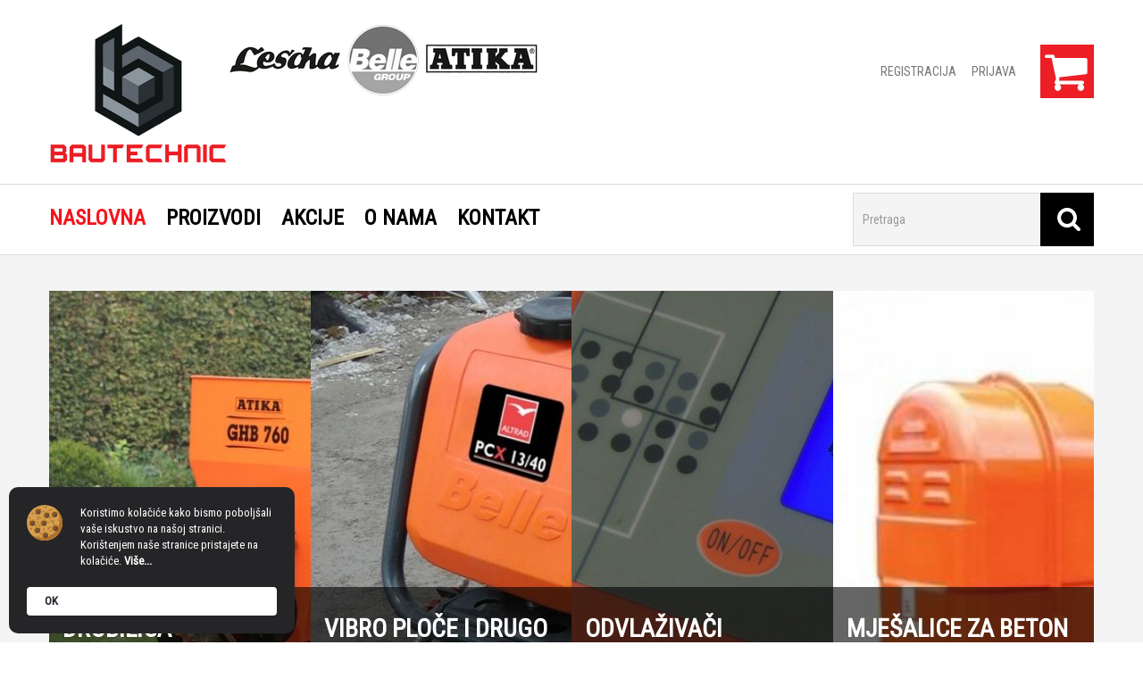

--- FILE ---
content_type: text/html; charset=UTF-8
request_url: https://bautechnic.hr/
body_size: 12907
content:
<!DOCTYPE html>
<!--[if lt IE 7 ]><html class="ie ie6" lang="hr"> <![endif]-->
<!--[if IE 7 ]><html class="ie ie7" lang="hr"> <![endif]-->
<!--[if IE 8 ]><html class="ie ie8" lang="hr"> <![endif]-->
<!--[if IE 9 ]><html class="ie ie9" lang="hr"> <![endif]-->
<!--[if (gt IE 9)|!(IE)]><!--><html lang="hr"> <!--<![endif]-->
<head>
	<title>bautechnic.hr | Profesionalni građevinski alat, oprema i strojevi</title>
	<meta name="description" content=" | Profesionalni građevinski alat, oprema i strojevi" />
	<meta charset="UTF-8" />
	<meta name="viewport" content="width=device-width, initial-scale=1.0">
	<link rel="profile" href="//gmpg.org/xfn/11" />
		<link rel="icon" href="https://bautechnic.hr/wp-content/uploads/2020/03/bautechnic_favicon.png" type="image/x-icon" />
		<link rel="pingback" href="https://bautechnic.hr/xmlrpc.php" />
	<link rel="alternate" type="application/rss+xml" title="bautechnic.hr" href="https://bautechnic.hr/feed/" />
	<link rel="alternate" type="application/atom+xml" title="bautechnic.hr" href="https://bautechnic.hr/feed/atom/" />
	<link rel="stylesheet" type="text/css" media="all" href="https://bautechnic.hr/wp-content/themes/theme50816/bootstrap/css/bootstrap.css" />
	<link rel="stylesheet" type="text/css" media="all" href="https://bautechnic.hr/wp-content/themes/theme50816/bootstrap/css/responsive.css" />
	<link rel="stylesheet" type="text/css" media="all" href="https://bautechnic.hr/wp-content/themes/CherryFramework/css/camera.css" />
	<link rel="stylesheet" type="text/css" media="all" href="https://bautechnic.hr/wp-content/themes/theme50816/style.css" />
	<meta name='robots' content='max-image-preview:large' />
<link rel='dns-prefetch' href='//maps.googleapis.com' />
<link rel='dns-prefetch' href='//www.google.com' />
<link rel='dns-prefetch' href='//netdna.bootstrapcdn.com' />
<link rel='dns-prefetch' href='//fonts.googleapis.com' />
<link rel='dns-prefetch' href='//s.w.org' />
<link rel="alternate" type="application/rss+xml" title="bautechnic.hr &raquo; Kanal" href="https://bautechnic.hr/feed/" />
<script type="text/javascript">
window._wpemojiSettings = {"baseUrl":"https:\/\/s.w.org\/images\/core\/emoji\/14.0.0\/72x72\/","ext":".png","svgUrl":"https:\/\/s.w.org\/images\/core\/emoji\/14.0.0\/svg\/","svgExt":".svg","source":{"concatemoji":"https:\/\/bautechnic.hr\/wp-includes\/js\/wp-emoji-release.min.js?ver=6.0.11"}};
/*! This file is auto-generated */
!function(e,a,t){var n,r,o,i=a.createElement("canvas"),p=i.getContext&&i.getContext("2d");function s(e,t){var a=String.fromCharCode,e=(p.clearRect(0,0,i.width,i.height),p.fillText(a.apply(this,e),0,0),i.toDataURL());return p.clearRect(0,0,i.width,i.height),p.fillText(a.apply(this,t),0,0),e===i.toDataURL()}function c(e){var t=a.createElement("script");t.src=e,t.defer=t.type="text/javascript",a.getElementsByTagName("head")[0].appendChild(t)}for(o=Array("flag","emoji"),t.supports={everything:!0,everythingExceptFlag:!0},r=0;r<o.length;r++)t.supports[o[r]]=function(e){if(!p||!p.fillText)return!1;switch(p.textBaseline="top",p.font="600 32px Arial",e){case"flag":return s([127987,65039,8205,9895,65039],[127987,65039,8203,9895,65039])?!1:!s([55356,56826,55356,56819],[55356,56826,8203,55356,56819])&&!s([55356,57332,56128,56423,56128,56418,56128,56421,56128,56430,56128,56423,56128,56447],[55356,57332,8203,56128,56423,8203,56128,56418,8203,56128,56421,8203,56128,56430,8203,56128,56423,8203,56128,56447]);case"emoji":return!s([129777,127995,8205,129778,127999],[129777,127995,8203,129778,127999])}return!1}(o[r]),t.supports.everything=t.supports.everything&&t.supports[o[r]],"flag"!==o[r]&&(t.supports.everythingExceptFlag=t.supports.everythingExceptFlag&&t.supports[o[r]]);t.supports.everythingExceptFlag=t.supports.everythingExceptFlag&&!t.supports.flag,t.DOMReady=!1,t.readyCallback=function(){t.DOMReady=!0},t.supports.everything||(n=function(){t.readyCallback()},a.addEventListener?(a.addEventListener("DOMContentLoaded",n,!1),e.addEventListener("load",n,!1)):(e.attachEvent("onload",n),a.attachEvent("onreadystatechange",function(){"complete"===a.readyState&&t.readyCallback()})),(e=t.source||{}).concatemoji?c(e.concatemoji):e.wpemoji&&e.twemoji&&(c(e.twemoji),c(e.wpemoji)))}(window,document,window._wpemojiSettings);
</script>
<style type="text/css">
img.wp-smiley,
img.emoji {
	display: inline !important;
	border: none !important;
	box-shadow: none !important;
	height: 1em !important;
	width: 1em !important;
	margin: 0 0.07em !important;
	vertical-align: -0.1em !important;
	background: none !important;
	padding: 0 !important;
}
</style>
	<link rel='stylesheet' id='flexslider-css'  href='https://bautechnic.hr/wp-content/plugins/cherry-plugin/lib/js/FlexSlider/flexslider.css?ver=2.2.0' type='text/css' media='all' />
<link rel='stylesheet' id='owl-carousel-css'  href='https://bautechnic.hr/wp-content/plugins/cherry-plugin/lib/js/owl-carousel/owl.carousel.css?ver=1.24' type='text/css' media='all' />
<link rel='stylesheet' id='owl-theme-css'  href='https://bautechnic.hr/wp-content/plugins/cherry-plugin/lib/js/owl-carousel/owl.theme.css?ver=1.24' type='text/css' media='all' />
<link rel='stylesheet' id='font-awesome-css'  href='//netdna.bootstrapcdn.com/font-awesome/3.2.1/css/font-awesome.css?ver=3.2.1' type='text/css' media='all' />
<link rel='stylesheet' id='cherry-plugin-css'  href='https://bautechnic.hr/wp-content/plugins/cherry-plugin/includes/css/cherry-plugin.css?ver=1.2.8.1' type='text/css' media='all' />
<link rel='stylesheet' id='wc-blocks-vendors-style-css'  href='https://bautechnic.hr/wp-content/plugins/woocommerce/packages/woocommerce-blocks/build/wc-blocks-vendors-style.css?ver=7.6.2' type='text/css' media='all' />
<link rel='stylesheet' id='wc-blocks-style-css'  href='https://bautechnic.hr/wp-content/plugins/woocommerce/packages/woocommerce-blocks/build/wc-blocks-style.css?ver=7.6.2' type='text/css' media='all' />
<link rel='stylesheet' id='contact-form-7-css'  href='https://bautechnic.hr/wp-content/plugins/contact-form-7/includes/css/styles.css?ver=5.6' type='text/css' media='all' />
<link rel='stylesheet' id='woocommerce-layout-css'  href='https://bautechnic.hr/wp-content/plugins/woocommerce/assets/css/woocommerce-layout.css?ver=6.6.1' type='text/css' media='all' />
<link rel='stylesheet' id='woocommerce-general-css'  href='https://bautechnic.hr/wp-content/plugins/woocommerce/assets/css/woocommerce.css?ver=6.6.1' type='text/css' media='all' />
<style id='woocommerce-inline-inline-css' type='text/css'>
.woocommerce form .form-row .required { visibility: visible; }
</style>
<link rel='stylesheet' id='theme50816_theme_uri__http___info_template_help_com_help_-css'  href='https://bautechnic.hr/wp-content/themes/theme50816/main-style.css' type='text/css' media='all' />
<link rel='stylesheet' id='magnific-popup-css'  href='https://bautechnic.hr/wp-content/themes/CherryFramework/css/magnific-popup.css?ver=0.9.3' type='text/css' media='all' />
<link rel='stylesheet' id='tablepress-default-css'  href='https://bautechnic.hr/wp-content/plugins/tablepress/css/default.min.css?ver=1.14' type='text/css' media='all' />
<link rel='stylesheet' id='options_typography_Roboto+Condensed-css'  href='//fonts.googleapis.com/css?family=Roboto+Condensed&#038;subset=latin-ext' type='text/css' media='all' />
<link rel='stylesheet' id='options_typography_Lato-css'  href='//fonts.googleapis.com/css?family=Lato&#038;subset=latin' type='text/css' media='all' />
<!--[if lt IE 9]>
<link rel='stylesheet' id='theme_ie-css'  href='https://bautechnic.hr/wp-content/themes/theme50816/css/ie.css?ver=6.0.11' type='text/css' media='all' />
<![endif]-->
<link rel='stylesheet' id='mpce-theme-css'  href='https://bautechnic.hr/wp-content/plugins/motopress-content-editor-lite/includes/css/theme.min.css?ver=3.0.7' type='text/css' media='all' />
<style id='mpce-theme-inline-css' type='text/css'>
.mp-row-fixed-width {max-width:1170px;}
</style>
<link rel='stylesheet' id='mpce-bootstrap-grid-css'  href='https://bautechnic.hr/wp-content/plugins/motopress-content-editor-lite/bootstrap/bootstrap-grid.min.css?ver=3.0.7' type='text/css' media='all' />
<script type='text/javascript' src='https://bautechnic.hr/wp-content/themes/CherryFramework/js/jquery-1.7.2.min.js?ver=1.7.2' id='jquery-js'></script>
<script type='text/javascript' src='https://bautechnic.hr/wp-content/plugins/cherry-plugin/lib/js/jquery.easing.1.3.js?ver=1.3' id='easing-js'></script>
<script type='text/javascript' src='https://bautechnic.hr/wp-content/plugins/cherry-plugin/lib/js/elasti-carousel/jquery.elastislide.js?ver=1.2.8.1' id='elastislide-js'></script>
<script type='text/javascript' src='//maps.googleapis.com/maps/api/js?v=3.exp&#038;ver=6.0.11' id='googlemapapis-js'></script>
<script type='text/javascript' src='https://bautechnic.hr/wp-content/themes/CherryFramework/js/jquery-migrate-1.2.1.min.js?ver=1.2.1' id='migrate-js'></script>
<script type='text/javascript' src='https://bautechnic.hr/wp-includes/js/swfobject.js?ver=2.2-20120417' id='swfobject-js'></script>
<script type='text/javascript' src='https://bautechnic.hr/wp-content/themes/CherryFramework/js/modernizr.js?ver=2.0.6' id='modernizr-js'></script>
<script type='text/javascript' src='https://bautechnic.hr/wp-content/themes/CherryFramework/js/jflickrfeed.js?ver=1.0' id='jflickrfeed-js'></script>
<script type='text/javascript' src='https://bautechnic.hr/wp-content/themes/CherryFramework/js/custom.js?ver=1.0' id='custom-js'></script>
<script type='text/javascript' src='https://bautechnic.hr/wp-content/themes/CherryFramework/bootstrap/js/bootstrap.min.js?ver=2.3.0' id='bootstrap-js'></script>
<link rel="https://api.w.org/" href="https://bautechnic.hr/wp-json/" /><link rel="alternate" type="application/json" href="https://bautechnic.hr/wp-json/wp/v2/pages/203" /><link rel="EditURI" type="application/rsd+xml" title="RSD" href="https://bautechnic.hr/xmlrpc.php?rsd" />
<link rel="wlwmanifest" type="application/wlwmanifest+xml" href="https://bautechnic.hr/wp-includes/wlwmanifest.xml" /> 
<meta name="generator" content="WordPress 6.0.11" />
<meta name="generator" content="WooCommerce 6.6.1" />
<link rel="canonical" href="https://bautechnic.hr/" />
<link rel='shortlink' href='https://bautechnic.hr/' />
<link rel="alternate" type="application/json+oembed" href="https://bautechnic.hr/wp-json/oembed/1.0/embed?url=https%3A%2F%2Fbautechnic.hr%2F" />
<link rel="alternate" type="text/xml+oembed" href="https://bautechnic.hr/wp-json/oembed/1.0/embed?url=https%3A%2F%2Fbautechnic.hr%2F&#038;format=xml" />
<style type="text/css" id="simple-css-output">.logo_tagline { margin: 0; padding: 8px 0 0 0; font-size: 11px; display: none;}.logo_pull-left2 { background-image: url(https://bautechnic.hr/wp-content/uploads/2020/03/logos_partners2.png); height: 85px; width: 350px; margin-left: 200px;} .woocommerce table.cart td:nth-of-type(4), .woocommerce table.cart th:nth-of-type(4) {display: none;}/* Cart widget */.woocommerce-mini-cart__total { display: none;}.cart-subtotal { display: none;}.order-total { display: none;}/* Cart */.product-price, .product-subtotal { display: none !important;}/* Checkout */.product-total *, th.product-total { display: none;}.woocommerce table.cart td:nth-of-type(6), .woocommerce table.cart th:nth-of-type(6) {display: none;}@media (max-width: 767px) { .logo_pull-left2 { background-image: url(https://bautechnic.hr/wp-content/uploads/2020/03/logos_partners2_mobile.png); height: 41px; width: 164px; margin-left: 25%;} body #motopress-main.main-holder .search-form__h { display: none;} body #motopress-main.main-holder .shop-nav ul li { display: inline-block; padding: 0 0 0 10px; list-style: none; font-size: 11px; line-height: 20px; text-transform: uppercase;} .accordion { display: none;} .footer-text { float: unset; padding-left: 0% !important;} body #motopress-main.main-holder .cart-holder { position: relative; z-index: 10; padding: 0; margin: 3px 0 0 10px; text-align: right; float: right;} body #motopress-main.main-holder .cart-holder h3 { cursor: pointer; display: inline-block; font-size: 14px; line-height: 16px; margin: 0; font-weight: bold; color: #ed1e26; background: #ed1e26; width: 35px !important; height: 35px !important; text-align: center; -webkit-transition: all 0.3s ease; -moz-transition: all 0.3s ease; -o-transition: all 0.3s ease; transition: all 0.3s ease;} body #motopress-main.main-holder .cart-holder h3:before { font-family: FontAwesome; font-weight: normal; display: inline-block; content: "\f07a"; font-size: 30px; line-height: 35px; color: #fff; margin: 0;}}body #motopress-main.main-holder h3 { text-transform: uppercase; margin-bottom: 20px;}footer.footer { padding: 0; border: none; background: #f4f4f4;}.footer-text { float: unset; padding-left: 50%;}body #motopress-main.main-holder #content .page div.cart-collaterals .cart_totals table { border-radius: 0; border: 1px solid #ddd; width: 90%; display: none;}body #motopress-main.main-holder .product_list_widget li a { display: inline; margin: 0 0 5px 0;}body #motopress-main.main-holder .cart-holder .widget_shopping_cart_content .total { margin: 0; padding: 5px 0 15px; text-align: right; display: none;}body #motopress-main.main-holder .cart-holder .widget_shopping_cart_content .product_list_widget li .quantity, body #motopress-main.main-holder .cart-holder .widget_shopping_cart_content .cart_list li .quantity { display: none; overflow: hidden; margin: 0 0 0 60px;}body #motopress-main.main-holder .cart-holder .widget_shopping_cart_content { display: none; position: absolute; width: 270px; padding: 10px; right: 0; top: 100%; background: #fafafa; border: 1px solid #ccc; border-radius: 0; box-shadow: 0 2px 3px rgba(0,0,0,0.05); text-align: left;}.logo { margin: 0px 0 0 0;}.nav__primary .sf-menu > li > a:hover, .nav__primary .sf-menu > li.sfHover > a, .nav__primary .sf-menu > li.current-menu-item > a, .nav__primary .sf-menu > li.current_page_item > a { color: #f4141c !important; background: none;}body #motopress-main.main-holder .content-holder div.product .summary .share-buttons { border-top: 1px solid #dcdbdb; margin: 15px 0 0 0; padding: 15px 0 15px; display: none;}.woocommerce div.product form.cart div.quantity { float: left; margin: 6px 10px 0px 0;}.footer-widgets { background: #000; position: relative; z-index: 1; padding: 40px 0; display: none;}body #motopress-main.main-holder .cart-holder h3 { cursor: pointer; display: inline-block; font-size: 14px; line-height: 22px; margin: 0; font-weight: bold; color: #ed1e26; background: #ed1e26; width: 60px; height: 60px; text-align: center; -webkit-transition: all 0.3s ease; -moz-transition: all 0.3s ease; -o-transition: all 0.3s ease; transition: all 0.3s ease;}</style><script>
 var system_folder = 'https://bautechnic.hr/wp-content/themes/CherryFramework/admin/data_management/',
	 CHILD_URL ='https://bautechnic.hr/wp-content/themes/theme50816',
	 PARENT_URL = 'https://bautechnic.hr/wp-content/themes/CherryFramework', 
	 CURRENT_THEME = 'theme50816_theme_uri__http___info_template_help_com_help_'</script><meta name="format-detection" content="telephone=no" />
<style type='text/css'>
body { background-color:#ffffff }
.header { background-color:#ffffff }

</style>	<noscript><style>.woocommerce-product-gallery{ opacity: 1 !important; }</style></noscript>
	
<style type='text/css'>
h1 { font: bold 33px/40px Roboto Condensed;  color:#000000; }
h2 { font: bold 28px/40px Roboto Condensed;  color:#000000; }
h3 { font: bold 18px/27px Roboto Condensed;  color:#ed1c24; }
h4 { font: normal 14px/25px Roboto Condensed;  color:#000000; }
h5 { font: normal 12px/18px Roboto Condensed;  color:#333333; }
h6 { font: normal 12px/18px Roboto Condensed;  color:#333333; }
body { font-weight: normal;}
.logo_h__txt, .logo_link { font: bold 60px/60px Lato;  color:#ee1a22; }
.sf-menu > li > a { font: bold 24px/30px Roboto Condensed;  color:#000000; }
.nav.footer-nav a { font: bold 14px/18px Lato;  color:#000000; }
</style>
		<!--[if lt IE 9]>
		<div id="ie7-alert" style="width: 100%; text-align:center;">
			<img src="https://tmbhtest.com/images/ie7.jpg" alt="Upgrade IE 8" width="640" height="344" border="0" usemap="#Map" />
			<map name="Map" id="Map"><area shape="rect" coords="496,201,604,329" href="http://www.microsoft.com/windows/internet-explorer/default.aspx" target="_blank" alt="Download Interent Explorer" /><area shape="rect" coords="380,201,488,329" href="http://www.apple.com/safari/download/" target="_blank" alt="Download Apple Safari" /><area shape="rect" coords="268,202,376,330" href="http://www.opera.com/download/" target="_blank" alt="Download Opera" /><area shape="rect" coords="155,202,263,330" href="http://www.mozilla.com/" target="_blank" alt="Download Firefox" /><area shape="rect" coords="35,201,143,329" href="http://www.google.com/chrome" target="_blank" alt="Download Google Chrome" />
			</map>
		</div>
	<![endif]-->
	<!--[if gte IE 9]><!-->
		<script src="https://bautechnic.hr/wp-content/themes/CherryFramework/js/jquery.mobile.customized.min.js" type="text/javascript"></script>
		<script type="text/javascript">
			jQuery(function(){
				jQuery('.sf-menu').mobileMenu({defaultText: "Glavni izbornik..."});
			});
		</script>
	<!--<![endif]-->
	<script type="text/javascript">
		// Init navigation menu
		jQuery(function(){
		// main navigation init
			jQuery('ul.sf-menu').superfish({
				delay: 1000, // the delay in milliseconds that the mouse can remain outside a sub-menu without it closing
				animation: {
					opacity: "show",
					height: "show"
				}, // used to animate the sub-menu open
				speed: "normal", // animation speed
				autoArrows: true, // generation of arrow mark-up (for submenu)
				disableHI: true // to disable hoverIntent detection
			});

		//Zoom fix
		//IPad/IPhone
			var viewportmeta = document.querySelector && document.querySelector('meta[name="viewport"]'),
				ua = navigator.userAgent,
				gestureStart = function () {
					viewportmeta.content = "width=device-width, minimum-scale=0.25, maximum-scale=1.6, initial-scale=1.0";
				},
				scaleFix = function () {
					if (viewportmeta && /iPhone|iPad/.test(ua) && !/Opera Mini/.test(ua)) {
						viewportmeta.content = "width=device-width, minimum-scale=1.0, maximum-scale=1.0";
						document.addEventListener("gesturestart", gestureStart, false);
					}
				};
			scaleFix();
		})
	</script>
	<!-- stick up menu -->
	<script type="text/javascript">
		jQuery(document).ready(function(){
			if(!device.mobile() && !device.tablet()){
				jQuery('.menu-search').tmStickUp({
					correctionSelector: jQuery('#wpadminbar')
				,	listenSelector: jQuery('.listenSelector')
				,	active: false				,	pseudo: true				});
			}
		})
	</script>
</head>

<body data-rsssl=1 class="home page-template page-template-page-home page-template-page-home-php page page-id-203 theme-CherryFramework woocommerce-no-js has_woocommerce has_shop">
	<div id="motopress-main" class="main-holder">
		<!--Begin #motopress-main-->
		<header class="motopress-wrapper header">
			<div class="container">
				<div class="row">
					<div class="span12" data-motopress-wrapper-file="wrapper/wrapper-header.php" data-motopress-wrapper-type="header" data-motopress-id="697098281297c">
						<div class="row">
	<div class="span4" data-motopress-type="static" data-motopress-static-file="static/static-logo.php">
		<!-- BEGIN LOGO -->
<div class="logo pull-left">
									<a href="https://bautechnic.hr/" class="logo_h logo_h__img"><img src="https://bautechnic.hr/wp-content/uploads/2020/03/bautechnic200px.png" alt="bautechnic.hr" title="Profesionalni građevinski alat, oprema i strojevi"></a>
						<p class="logo_tagline">Profesionalni građevinski alat, oprema i strojevi</p><!-- Site Tagline -->
	</div>

<a href="https://bautechnic.hr/o-nama/" id="logo_pull-left2">
<div class="logo_pull-left2">
</div>
</a>

<!-- END LOGO -->	</div>
	<div class="span8">
		<div class="cart_menu_shop">
			<div id="woocommerce_widget_cart-2" class="cart-holder"><h3>.</h3><div class="widget_shopping_cart_content"></div></div>			<div class="shop_social">
				<ul class="social">
 </ul>
				<div class="shop-nav"><ul id="shopnav" class="shop-menu"><li><a href="https://bautechnic.hr/wp-login.php?action=register&amp;redirect_to=/" class='register-link' title="Registracija">Registracija</a></li><li><a href="https://bautechnic.hr/wp-login.php?action=login&amp;redirect_to=/" title="Prijava">Prijava</a></li></ul></div>			</div>
		</div>
	</div>
</div>
<div class="row">
	<div class="menu-search">
		<div class="span12" data-motopress-type="static" data-motopress-static-file="static/static-nav.php">
			<!-- BEGIN SEARCH FORM -->
	<div class="search-form search-form__h clearfix">
		<form id="search-header" class="navbar-form pull-right" method="get" action="https://bautechnic.hr/" accept-charset="utf-8">
			<input type="text" name="s" placeholder="Pretraga" class="search-form_it">
			<input type="submit" value="Go" id="search-form_is" class="search-form_is btn btn-primary">
		</form>
	</div>
<!-- END SEARCH FORM -->			<!-- BEGIN MAIN NAVIGATION -->
<nav class="nav nav__primary clearfix">
<ul id="topnav" class="sf-menu"><li id="menu-item-2350" class="menu-item menu-item-type-post_type menu-item-object-page menu-item-home current-menu-item page_item page-item-203 current_page_item"><a href="https://bautechnic.hr/">Naslovna</a></li>
<li id="menu-item-2363" class="menu-item menu-item-type-post_type menu-item-object-page"><a href="https://bautechnic.hr/proizvodi/">Proizvodi</a></li>
<li id="menu-item-2362" class="menu-item menu-item-type-post_type menu-item-object-page"><a href="https://bautechnic.hr/akcije/">Akcije</a></li>
<li id="menu-item-2364" class="menu-item menu-item-type-post_type menu-item-object-page"><a href="https://bautechnic.hr/o-nama/">O nama</a></li>
<li id="menu-item-2365" class="menu-item menu-item-type-post_type menu-item-object-page"><a href="https://bautechnic.hr/kontakt/">Kontakt</a></li>
</ul></nav><!-- END MAIN NAVIGATION -->			<div class="clear"></div>
		</div>
		<div class="clear"></div>
	</div>
</div>					</div>
				</div>
			</div>
		</header>
<div class="motopress-wrapper content-holder clearfix">
	<div class="container">
		<div class="row">
						<div class="span12" data-motopress-wrapper-file="page-home.php" data-motopress-wrapper-type="content">
				<div class="row">
					<div class="span12" data-motopress-type="static" data-motopress-static-file="static/static-slider.php">
							<div id="slider-wrapper" class="slider">
		<div class="container">

			<div class='slider-box'>
			
<script type="text/javascript">
		jQuery(document).ready(function() {
			var myAccordion 	= jQuery('#accordion6970982814f23'),
				myAccordionList = jQuery('ul', myAccordion),
				sliderImg       = jQuery(".slider_img", myAccordionList),
				imagesCount     = sliderImg.length,
				imagesLoaded    = 0,
				startingSlide   = -1,
				easing          = "easeOutCubic",
				speed           = 600,
				auto            = false;
			if(auto && startingSlide<0){
				startingSlide = 0;
			}

			if (!myAccordion.hasClass('motopress-accordion')) {
				myAccordion.addClass('motopress-accordion');
				function checkLoadImg(){
					if(imagesLoaded>=imagesCount){
						setTimeout(function(){
							jQuery("ul", myAccordion).stop(true, true).css({"visibility":"visible", "display":"none"}).fadeIn(1000, function(){
								jQuery('.accordion_loader', myAccordion).remove();
							});
							resizeWindow();
						},
						1000);
					}
				}
				function resizeWindow(){
					var getImgHeight = sliderImg.height();
					myAccordionList.css({"height":getImgHeight});
					jQuery("li", myAccordionList).css({"height":getImgHeight});
					myAccordion.css({"height":getImgHeight});
				}
				function mouseLeaveSlider(){
					if(!auto){
						var sliderImgWidth = 100/imagesCount;
						jQuery(">li", myAccordionList).each(function(index){
							jQuery(this).removeClass("accordion_slider-open").addClass("accordion_slider-closed").stop(true).animate({'left':index*sliderImgWidth+"%", 'cursor':'pointer'}, speed, easing);
						})
						myAccordionList.data('current','-1');
					}
				}
				sliderImg.each(function(){
					var img = jQuery(this);
					if(img[0].complete!=false){
						imagesLoaded++;
						checkLoadImg()
					}else{
						img.on('load', function(){
							imagesLoaded++;
							checkLoadImg();
							jQuery(this).off();
						});
					}
				})
				myAccordionList.zAccordion({
					timeout: 6000,
					height: "389px",
					width: "100%",
					slideWidth: "70%",
					tabWidth: null,
					startingSlide: startingSlide,
					trigger: "mouseover",
					speed: speed,
					easing: easing,
					auto: auto,
					pause: true,
					slideClass: "accordion_slider",
					buildComplete: function () {
						if(startingSlide<0){
							mouseLeaveSlider();
						}
					}
				});

				jQuery(window).resize(resizeWindow);
				myAccordionList.mouseleave(mouseLeaveSlider);
			}
		});
</script>

<div id="accordion6970982814f23" class="accordion_wrap accordion" style="height: 389px; ">
	<ul>
		<li><img data-src="https://bautechnic.hr/wp-content/uploads/2011/07/GHB-760_Action-800x470.jpg" width="100%" height="auto" class="slider_img " alt="Slide #2"><div class="accordion_caption"><h2>Drobilica</h2><a href="https://bautechnic.hr/kategorija-proizvoda/drobilice/" title="Pregled" class="btn btn-primary">Pregled</a></div></li><li><img data-src="https://bautechnic.hr/wp-content/uploads/2011/07/PCX1340_Action-1-720x470.jpg" width="100%" height="auto" class="slider_img " alt="Slide #3"><div class="accordion_caption"><h2>Vibro ploče i drugo</h2><a href="https://bautechnic.hr/kategorija-proizvoda/vibratori/" title="Pregled" class="btn btn-primary">Pregled</a></div></li><li><img data-src="https://bautechnic.hr/wp-content/uploads/2020/03/ALE500N5-810x470.jpg" width="100%" height="auto" class="slider_img " alt="Slide #4"><div class="accordion_caption"><h2>Odvlaživači</h2><a href="https://bautechnic.hr/kategorija-proizvoda/isusivaci/" title="Pregled" class="btn btn-primary">Pregled</a></div></li><li><img data-src="https://bautechnic.hr/wp-content/uploads/2020/03/Mesalica-za-beton-300-L-MK-300-B-1500W-Limex-118793-450x470.jpg" width="100%" height="auto" class="slider_img " alt="Slide #1"><div class="accordion_caption"><h2>Mješalice za beton</h2><a href="https://bautechnic.hr/kategorija-proizvoda/mjesalice/" title="Pregled" class="btn btn-primary">Pregled</a></div></li>	</ul>
	<div class="accordion_loader"></div>
</div>
			</div><div class='widget-box'><div id="cherry_banner_widget-3" class="visible-all-devices slider-sidebar"><div class="banner_wrapper "><article class="banner_inner"><figure class="thumbnail"><a href="https://bautechnic.hr/kategorija-proizvoda/rezne-ploce/"><img src="https://bautechnic.hr/wp-content/uploads/2020/03/rezne_ploce1.jpg" alt=""></a></figure><h3>Rezne <span>ploče</span></h3></article><p class="excerpt"></p></div></div><div id="cherry_banner_widget-4" class="visible-all-devices slider-sidebar"><div class="banner_wrapper "><article class="banner_inner"><figure class="thumbnail"><a href="https://bautechnic.hr/kategorija-proizvoda/vibro-letva/"><img src="https://bautechnic.hr/wp-content/uploads/2020/03/MidiScreed200_Action.jpg" alt=""></a></figure><h3>Vibro <span>letve</span></h3></article><p class="excerpt"></p></div></div><div id="cherry_banner_widget-5" class="visible-all-devices slider-sidebar"><div class="banner_wrapper "><article class="banner_inner"><figure class="thumbnail"><a href="https://bautechnic.hr/kategorija-proizvoda/rucni-mjesaci/"><img src="https://bautechnic.hr/wp-content/uploads/2020/03/rucni_mjesac.jpg" alt=""></a></figure><h3>Ručni <span>mješači</span></h3></article><p class="excerpt"></p></div></div><div id="cherry_banner_widget-6" class="visible-all-devices slider-sidebar"><div class="banner_wrapper "><article class="banner_inner"><figure class="thumbnail"><a href="https://bautechnic.hr/trgovina/mjesalice/"><img src="https://bautechnic.hr/wp-content/uploads/2020/03/mjesalica.png" alt=""></a></figure><h3>Mješalice <span>za beton</span></h3></article><p class="excerpt"></p></div></div>
            <div 
                class="elfsight-widget-cookie-consent elfsight-widget" 
                data-elfsight-cookie-consent-options="%7B%22complianceType%22%3A%22cookies%22%2C%22lang%22%3A%22en%22%2C%22message%22%3A%22Koristimo%20kola%5Cu010di%5Cu0107e%20kako%20bismo%20pobolj%5Cu0161ali%20va%5Cu0161e%20iskustvo%20na%20na%5Cu0161oj%20stranici.%20Kori%5Cu0161tenjem%20na%5Cu0161e%20stranice%20pristajete%20na%20kola%5Cu010di%5Cu0107e.%22%2C%22policyType%22%3A%22link%22%2C%22policyUrl%22%3A%22https%3A%5C%2F%5C%2Fbautechnic.hr%5C%2Fpravila-privatnosti%5C%2F%22%2C%22policyLinkText%22%3A%22Vi%5Cu0161e...%22%2C%22showConfirmationButton%22%3Atrue%2C%22confirmationButtonText%22%3A%22OK%22%2C%22allowButtonText%22%3A%22Allow%20Cookies%22%2C%22declineButtonText%22%3A%22Decline%22%2C%22showCookieIcon%22%3Atrue%2C%22cookieIconType%22%3A%22default%22%2C%22cookieIconCustom%22%3Anull%2C%22layout%22%3A%22leftFloatingBox%22%2C%22backgroundColor%22%3A%22rgb%2837%2C%2037%2C%2040%29%22%2C%22textColor%22%3A%22rgb%28255%2C%20255%2C%20255%29%22%2C%22linkColor%22%3A%22rgb%28255%2C%20255%2C%20255%29%22%2C%22confirmationButtonColor%22%3A%22rgb%28255%2C%20255%2C%20255%29%22%2C%22allowButtonColor%22%3A%22rgb%28255%2C%20255%2C%20255%29%22%2C%22declineButtonColor%22%3A%22rgb%28255%2C%20255%2C%20255%29%22%2C%22textFontSize%22%3A13%2C%22widgetId%22%3A%221%22%7D" 
                data-elfsight-cookie-consent-version="1.1.1"
                data-elfsight-widget-id="elfsight-cookie-consent-1">
            </div>
            </div>			
		</div>
	</div><!-- .slider -->
					</div>
				</div>
				<div class="row">
					<div class="span12" data-motopress-type="loop" data-motopress-loop-file="loop/loop-page.php">
							<div id="post-203" class="page post-203 type-page status-publish hentry mpce-post-div">
		<div class="row ">
<div class="span6 "><a href="https://bautechnic.hr/o-nama/" class="banner-wrap text_banner"><h5>Akcije</h5><div class="link-align banner-btn-text"><span title="Ostvarite dodante popuste" target="_self">Ostvarite dodante popuste</span></div><p>Pretplatite se na naš newsletter i saznajte za naše nove proizvode prvi!</p></a><!-- .banner-wrap (end) --></div>
<div class="span6 "><a href="https://bautechnic.hr/o-nama/" class="banner-wrap text_banner"><h5>Dostava</h5><div class="link-align banner-btn-text"><span title="za pošiljke preko 1000kn" target="_self">za pošiljke preko 1000kn</span></div><p>Ostvarite dodatni popust na pošiljku za veće narudžbe.</p></a><!-- .banner-wrap (end) --></div>
</div><!-- .row (end) -->
<div class="featured_products"><div class="featured_products_wrap_inner">
<h2>Novo u ponudi</h2>
<div class="woocommerce columns-4 "><ul class="products columns-4">
<li class="mpce-post-div product type-product post-2425 status-publish first instock product_cat-mjesalice has-post-thumbnail featured shipping-taxable purchasable product-type-simple">
	<a href="https://bautechnic.hr/trgovina/mjesalice/sm165g/" class="woocommerce-LoopProduct-link woocommerce-loop-product__link"><img width="300" height="300" src="https://bautechnic.hr/wp-content/uploads/2020/03/980cc2639f3409e4725373865925879c_07505203-300x300.jpg" class="attachment-woocommerce_thumbnail size-woocommerce_thumbnail" alt="" loading="lazy" srcset="https://bautechnic.hr/wp-content/uploads/2020/03/980cc2639f3409e4725373865925879c_07505203-300x300.jpg 300w, https://bautechnic.hr/wp-content/uploads/2020/03/980cc2639f3409e4725373865925879c_07505203-150x150.jpg 150w, https://bautechnic.hr/wp-content/uploads/2020/03/980cc2639f3409e4725373865925879c_07505203-100x100.jpg 100w" sizes="(max-width: 300px) 100vw, 300px" />
<h2 class="woocommerce-loop-product__title">SM165G</h2></a><a href="?add-to-cart=2425" data-quantity="1" class="button product_type_simple add_to_cart_button ajax_add_to_cart" data-product_id="2425" data-product_sku="" aria-label="Dodaj &ldquo;SM165G&rdquo; u Vašu košaricu." rel="nofollow">Dodaj u košaricu</a></li>
<li class="mpce-post-div product type-product post-2395 status-publish instock product_cat-rucni-mjesaci has-post-thumbnail featured shipping-taxable purchasable product-type-simple">
	<a href="https://bautechnic.hr/trgovina/rucni-mjesaci/promix/" class="woocommerce-LoopProduct-link woocommerce-loop-product__link"><img width="300" height="300" src="https://bautechnic.hr/wp-content/uploads/2020/03/Picture2-1-300x300.jpg" class="attachment-woocommerce_thumbnail size-woocommerce_thumbnail" alt="" loading="lazy" srcset="https://bautechnic.hr/wp-content/uploads/2020/03/Picture2-1-300x300.jpg 300w, https://bautechnic.hr/wp-content/uploads/2020/03/Picture2-1-150x150.jpg 150w, https://bautechnic.hr/wp-content/uploads/2020/03/Picture2-1-600x600.jpg 600w, https://bautechnic.hr/wp-content/uploads/2020/03/Picture2-1-100x100.jpg 100w, https://bautechnic.hr/wp-content/uploads/2020/03/Picture2-1.jpg 745w" sizes="(max-width: 300px) 100vw, 300px" />
<h2 class="woocommerce-loop-product__title">Promix</h2></a><a href="?add-to-cart=2395" data-quantity="1" class="button product_type_simple add_to_cart_button ajax_add_to_cart" data-product_id="2395" data-product_sku="" aria-label="Dodaj &ldquo;Promix&rdquo; u Vašu košaricu." rel="nofollow">Dodaj u košaricu</a></li>
<li class="mpce-post-div product type-product post-2379 status-publish instock product_cat-isusivaci has-post-thumbnail featured shipping-taxable purchasable product-type-simple">
	<a href="https://bautechnic.hr/trgovina/isusivaci/ale-500n/" class="woocommerce-LoopProduct-link woocommerce-loop-product__link"><img width="300" height="300" src="https://bautechnic.hr/wp-content/uploads/2020/03/ALE500N2-300x300.jpg" class="attachment-woocommerce_thumbnail size-woocommerce_thumbnail" alt="" loading="lazy" srcset="https://bautechnic.hr/wp-content/uploads/2020/03/ALE500N2-300x300.jpg 300w, https://bautechnic.hr/wp-content/uploads/2020/03/ALE500N2-150x150.jpg 150w, https://bautechnic.hr/wp-content/uploads/2020/03/ALE500N2-100x100.jpg 100w" sizes="(max-width: 300px) 100vw, 300px" />
<h2 class="woocommerce-loop-product__title">ALE 500N</h2></a><a href="?add-to-cart=2379" data-quantity="1" class="button product_type_simple add_to_cart_button ajax_add_to_cart" data-product_id="2379" data-product_sku="" aria-label="Dodaj &ldquo;ALE 500N&rdquo; u Vašu košaricu." rel="nofollow">Dodaj u košaricu</a></li>
<li class="mpce-post-div product type-product post-2324 status-publish last instock product_cat-mjesalice has-post-thumbnail featured shipping-taxable purchasable product-type-simple">
	<a href="https://bautechnic.hr/trgovina/mjesalice/at480/" class="woocommerce-LoopProduct-link woocommerce-loop-product__link"><img width="300" height="300" src="https://bautechnic.hr/wp-content/uploads/2020/03/61102-300x300.png" class="attachment-woocommerce_thumbnail size-woocommerce_thumbnail" alt="" loading="lazy" srcset="https://bautechnic.hr/wp-content/uploads/2020/03/61102-300x300.png 300w, https://bautechnic.hr/wp-content/uploads/2020/03/61102-150x150.png 150w, https://bautechnic.hr/wp-content/uploads/2020/03/61102-100x100.png 100w" sizes="(max-width: 300px) 100vw, 300px" />
<h2 class="woocommerce-loop-product__title">AT480</h2></a><a href="?add-to-cart=2324" data-quantity="1" class="button product_type_simple add_to_cart_button ajax_add_to_cart" data-product_id="2324" data-product_sku="" aria-label="Dodaj &ldquo;AT480&rdquo; u Vašu košaricu." rel="nofollow">Dodaj u košaricu</a></li>
<li class="mpce-post-div product type-product post-2284 status-publish first instock product_cat-isusivaci has-post-thumbnail featured shipping-taxable purchasable product-type-simple">
	<a href="https://bautechnic.hr/trgovina/isusivaci/odvlazivaci/" class="woocommerce-LoopProduct-link woocommerce-loop-product__link"><img width="300" height="300" src="https://bautechnic.hr/wp-content/uploads/2020/03/ALE300N3_fetured-300x300.jpg" class="attachment-woocommerce_thumbnail size-woocommerce_thumbnail" alt="" loading="lazy" srcset="https://bautechnic.hr/wp-content/uploads/2020/03/ALE300N3_fetured-300x300.jpg 300w, https://bautechnic.hr/wp-content/uploads/2020/03/ALE300N3_fetured-150x150.jpg 150w, https://bautechnic.hr/wp-content/uploads/2020/03/ALE300N3_fetured-768x768.jpg 768w, https://bautechnic.hr/wp-content/uploads/2020/03/ALE300N3_fetured-600x600.jpg 600w, https://bautechnic.hr/wp-content/uploads/2020/03/ALE300N3_fetured-100x100.jpg 100w, https://bautechnic.hr/wp-content/uploads/2020/03/ALE300N3_fetured.jpg 1000w" sizes="(max-width: 300px) 100vw, 300px" />
<h2 class="woocommerce-loop-product__title">ALE 300N</h2></a><a href="?add-to-cart=2284" data-quantity="1" class="button product_type_simple add_to_cart_button ajax_add_to_cart" data-product_id="2284" data-product_sku="" aria-label="Dodaj &ldquo;ALE 300N&rdquo; u Vašu košaricu." rel="nofollow">Dodaj u košaricu</a></li>
<li class="mpce-post-div product type-product post-2279 status-publish instock product_cat-drobilice has-post-thumbnail featured shipping-taxable purchasable product-type-simple">
	<a href="https://bautechnic.hr/trgovina/drobilice/ghb760a/" class="woocommerce-LoopProduct-link woocommerce-loop-product__link"><img width="300" height="300" src="https://bautechnic.hr/wp-content/uploads/2020/03/GHB-760_Studio-300x300.png" class="attachment-woocommerce_thumbnail size-woocommerce_thumbnail" alt="" loading="lazy" srcset="https://bautechnic.hr/wp-content/uploads/2020/03/GHB-760_Studio-300x300.png 300w, https://bautechnic.hr/wp-content/uploads/2020/03/GHB-760_Studio-150x150.png 150w, https://bautechnic.hr/wp-content/uploads/2020/03/GHB-760_Studio-100x100.png 100w" sizes="(max-width: 300px) 100vw, 300px" />
<h2 class="woocommerce-loop-product__title">GHB760A</h2></a><a href="?add-to-cart=2279" data-quantity="1" class="button product_type_simple add_to_cart_button ajax_add_to_cart" data-product_id="2279" data-product_sku="" aria-label="Dodaj &ldquo;GHB760A&rdquo; u Vašu košaricu." rel="nofollow">Dodaj u košaricu</a></li>
<li class="mpce-post-div product type-product post-2276 status-publish instock product_cat-pile has-post-thumbnail featured shipping-taxable purchasable product-type-simple">
	<a href="https://bautechnic.hr/trgovina/pile/pila-za-drva/" class="woocommerce-LoopProduct-link woocommerce-loop-product__link"><img width="300" height="300" src="https://bautechnic.hr/wp-content/uploads/2020/03/BWS400_Studio-300x300.png" class="attachment-woocommerce_thumbnail size-woocommerce_thumbnail" alt="" loading="lazy" srcset="https://bautechnic.hr/wp-content/uploads/2020/03/BWS400_Studio-300x300.png 300w, https://bautechnic.hr/wp-content/uploads/2020/03/BWS400_Studio-150x150.png 150w, https://bautechnic.hr/wp-content/uploads/2020/03/BWS400_Studio-100x100.png 100w" sizes="(max-width: 300px) 100vw, 300px" />
<h2 class="woocommerce-loop-product__title">Pila za drva</h2></a><a href="?add-to-cart=2276" data-quantity="1" class="button product_type_simple add_to_cart_button ajax_add_to_cart" data-product_id="2276" data-product_sku="" aria-label="Dodaj &ldquo;Pila za drva&rdquo; u Vašu košaricu." rel="nofollow">Dodaj u košaricu</a></li>
<li class="mpce-post-div product type-product post-2273 status-publish last instock product_cat-vibratori has-post-thumbnail featured shipping-taxable purchasable product-type-simple">
	<a href="https://bautechnic.hr/trgovina/vibratori/vibro-ploca/" class="woocommerce-LoopProduct-link woocommerce-loop-product__link"><img width="300" height="300" src="https://bautechnic.hr/wp-content/uploads/2020/03/PCX1340_Studio-300x300.png" class="attachment-woocommerce_thumbnail size-woocommerce_thumbnail" alt="" loading="lazy" srcset="https://bautechnic.hr/wp-content/uploads/2020/03/PCX1340_Studio-300x300.png 300w, https://bautechnic.hr/wp-content/uploads/2020/03/PCX1340_Studio-150x150.png 150w, https://bautechnic.hr/wp-content/uploads/2020/03/PCX1340_Studio-100x100.png 100w" sizes="(max-width: 300px) 100vw, 300px" />
<h2 class="woocommerce-loop-product__title">Vibro Ploča</h2></a><a href="?add-to-cart=2273" data-quantity="1" class="button product_type_simple add_to_cart_button ajax_add_to_cart" data-product_id="2273" data-product_sku="" aria-label="Dodaj &ldquo;Vibro Ploča&rdquo; u Vašu košaricu." rel="nofollow">Dodaj u košaricu</a></li>
</ul>
</div>
</div></div>
<div class="row ">
<div class="span6 "><div class="custom_text_block"><div class="custom_text_block_wrap_inner">
<h3>O nama</h3>
<h4>bautechnic.hr</h4>
<p>Bavimo se prodajom:</p>
<p>Cilj nam je:</p>
<a href="https://bautechnic.hr/o-nama/" title="Opširnije" class="btn btn-default btn-normal btn-inline black_button" target="_self">Opširnije</a><!-- .btn -->
</div></div></div>
<div class="span6 "><div class="custom_text_block"><div class="custom_text_block_wrap_inner">
<h3>Usluge</h3>
<h4>usluge garancije</h4>
<p>Sa svim našim proizvodima dolazi garancija koju možete upotrijebiti.</p>
<p>Kontaktirajte nas!</p>
<h4>usluge daljnje prodaje</h4>
<p>Uvijek smo u potrazi za parterima. Na raspolaganju smo vam!</p>
<a href="https://bautechnic.hr/kontakt/" title="Kontakt" class="btn btn-default btn-normal btn-inline black_button" target="_self">Kontakt</a><!-- .btn -->
</div></div></div>
</div><!-- .row (end) -->
<h3><div class="spacer"></div><!-- .spacer (end) --></h3>
<div class="row ">
<div class="span6 "><div class="custom_text_block"><div class="custom_text_block_wrap_inner">
<h3>Katalog</h3>
<h3><div class="spacer"></div><!-- .spacer (end) --></h3>
<a href="https://bautechnic.hr/wp-content/uploads/2020/03/Katalog-proizvoda-Limex-2019.pdf" class="pdfemb-viewer" style="" data-width="max" data-height="max"  data-toolbar="bottom" data-toolbar-fixed="off">LIMEX KATALOG<br/></a>
<h3><div class="spacer"></div><!-- .spacer (end) --></h3>
<a href="https://bautechnic.hr/wp-content/uploads/2020/03/Katalog-proizvoda-Limex-2019.pdf" title="Preuzimanje" class="btn btn-default btn-normal btn-inline black_button" target="_self">Preuzimanje</a><!-- .btn -->
</div></div></div>
<div class="span6 "><div class="custom_text_block"><div class="custom_text_block_wrap_inner">
<h3>Katalog 1</h3>
<h3><div class="spacer"></div><!-- .spacer (end) --></h3>
<a href="https://bautechnic.hr/wp-content/uploads/2020/03/LIMEX-KATALOG.pdf" class="pdfemb-viewer" style="" data-width="max" data-height="max"  data-toolbar="bottom" data-toolbar-fixed="off">LIMEX KATALOG<br/></a>
<h3><div class="spacer"></div><!-- .spacer (end) --></h3>
<a href="https://bautechnic.hr/wp-content/uploads/2020/03/LIMEX-KATALOG.pdf" title="Preuzimanje" class="btn btn-default btn-normal btn-inline black_button" target="_self">Preuzimanje</a><!-- .btn -->
</div></div></div>
</div><!-- .row (end) -->
		<div class="clear"></div>
		<!--.pagination-->
	</div><!--post-->
					</div>
				</div>
			</div>
					</div>
	</div>
</div>

		<footer class="motopress-wrapper footer">
			<div class="container">
				<div class="row">
					<div class="span12" data-motopress-wrapper-file="wrapper/wrapper-footer.php" data-motopress-wrapper-type="footer" data-motopress-id="697098283dc5f">
						<div class="row ">
	<div class="span12 footer-widgets">
		<div class="row">
			<div class="span2" data-motopress-type="dynamic-sidebar" data-motopress-sidebar-id="footer-sidebar-1">
											</div>
			<div class="span2" data-motopress-type="dynamic-sidebar" data-motopress-sidebar-id="footer-sidebar-2">
							</div>
			<div class="span2" data-motopress-type="dynamic-sidebar" data-motopress-sidebar-id="footer-sidebar-3">
							</div>
			<div class="span6" data-motopress-type="dynamic-sidebar" data-motopress-sidebar-id="footer-sidebar-4">
				<style type="text/css">
    /* Set a size for our map container, the Google Map will take up 100% of this container */
    #map {
        width: 100%;
        height: 365px;
    }
</style>
<script type="text/javascript" src="https://maps.googleapis.com/maps/api/js?v=3.exp&sensor=false"></script>
<script type="text/javascript">
    // When the window has finished loading create our google map below
    google.maps.event.addDomListener(window, 'load', init);

    function init() {

    	// The latitude and longitude to center the map (always required)
    	var myLatlng = new google.maps.LatLng(34.4208333, -119.6972222);

        // Basic options for a simple Google Map
        // For more options see: https://developers.google.com/maps/documentation/javascript/reference#MapOptions
        var mapOptions = {
            // How zoomed in you want the map to start at (always required)
            zoom: 10,
            scrollwheel: false,
            // The latitude and longitude to center the map (always required)
            center: myLatlng, // Santa Barbara

            // How you would like to style the map. 
            // This is where you would paste any style found on Snazzy Maps.
            styles: 
            [
            	{"featureType":"water","stylers":[{"color":"#c9c9c9"}]},
           	    {"featureType":"road","elementType":"geometry.fill","stylers":[{"hue":"#ff0000"},{"saturation":-100},{"lightness":99}]},
           	    {"featureType":"road","elementType":"geometry.stroke","stylers":[{"color":"#808080"},{"lightness":54}]},
           	    {"featureType":"landscape.man_made","elementType":"geometry.fill","stylers":[{"color":"#e8e0d8"}]},
           	    {"featureType":"poi.park","elementType":"geometry.fill","stylers":[{"color":"#d9d9d9"}]},
           	    {"featureType":"road","elementType":"labels.text.fill","stylers":[{"color":"#8f8f8f"}]},
           	    {"featureType":"road","elementType":"labels.text.stroke","stylers":[{"color":"#ffffff"}]},
           	    {"featureType":"poi","stylers":[{"visibility":"off"}]},
           	    {"featureType":"landscape.natural","elementType":"geometry.fill","stylers":[{"visibility":"on"},{"color":"#e2e2e2"}]},
           	    {"featureType":"landscape.natural.terrain","elementType":"geometry.fill","stylers":[{"visibility":"off"},{"color":"#ff0"}]},
           	    {"featureType":"poi.park","stylers":[{"visibility":"on"}]},
           	    {"featureType":"poi.sports_complex","stylers":[{"visibility":"on"}]},
           	    {"featureType":"poi.medical","stylers":[{"visibility":"on"}]},
           	    {"featureType":"poi.business","stylers":[{"visibility":"simplified"}]}
           	]
        };

        // Create the Google Map using out element and options defined above
        var map = new google.maps.Map(document.getElementById('map'), mapOptions);

        var contentString = '<div id="content_map"><span>Address:4578 Marmora Road, Glasgow D04 89GR</span><strong>(800) 2345-6789;</strong><strong>(800) 2345-6789</strong></div>';
		var infowindow = new google.maps.InfoWindow({
		    content: contentString
		});

		var image = 'https://bautechnic.hr/wp-content/themes/theme50816/images/marker.png';

        var marker = new google.maps.Marker({
		    position: myLatlng,
		    map: map,
		    title: "Santa Barbara",
		    icon: image
		});

		// To add the marker to the map, call setMap();
		marker.setMap(map);

		google.maps.event.addListener(marker, 'click', function() {
		    infowindow.open(map,marker);
		});

    }
</script>
<div id="map"></div> 
			</div>
		</div>
	</div>
</div>
<div class="row copyright">
	<div class="span12" data-motopress-type="static" data-motopress-static-file="static/static-footer-text.php">
		<div id="footer-text" class="footer-text">
	
			Creation &amp; Host: <a href="http://midnel.net">MIDNEL</a>				<!-- {%FOOTER_LINK} -->
	</div>	</div>
</div>					</div>
				</div>
			</div>
		</footer>
		<!--End #motopress-main-->
	</div>
	<div id="back-top-wrapper" class="visible-desktop">
		<p id="back-top">
			<a href="#top"><span></span></a>		</p>
	</div>
			<script type="text/javascript">
		(function () {
			var c = document.body.className;
			c = c.replace(/woocommerce-no-js/, 'woocommerce-js');
			document.body.className = c;
		})();
	</script>
	<style id="motopress-ce-private-styles" data-posts="" type="text/css"></style><link rel='stylesheet' id='pdfemb_embed_pdf_css-css'  href='https://bautechnic.hr/wp-content/plugins/pdf-embedder/assets/css/pdfemb-embed-pdf.css?ver=4.6.4' type='text/css' media='all' />
<script type='text/javascript' src='https://bautechnic.hr/wp-content/plugins/cherry-plugin/lib/js/FlexSlider/jquery.flexslider-min.js?ver=2.2.2' id='flexslider-js'></script>
<script type='text/javascript' id='cherry-plugin-js-extra'>
/* <![CDATA[ */
var items_custom = [[0,1],[480,2],[768,3],[980,4],[1170,5]];
/* ]]> */
</script>
<script type='text/javascript' src='https://bautechnic.hr/wp-content/plugins/cherry-plugin/includes/js/cherry-plugin.js?ver=1.2.8.1' id='cherry-plugin-js'></script>
<script type='text/javascript' src='https://bautechnic.hr/wp-includes/js/dist/vendor/regenerator-runtime.min.js?ver=0.13.9' id='regenerator-runtime-js'></script>
<script type='text/javascript' src='https://bautechnic.hr/wp-includes/js/dist/vendor/wp-polyfill.min.js?ver=3.15.0' id='wp-polyfill-js'></script>
<script type='text/javascript' id='contact-form-7-js-extra'>
/* <![CDATA[ */
var wpcf7 = {"api":{"root":"https:\/\/bautechnic.hr\/wp-json\/","namespace":"contact-form-7\/v1"}};
/* ]]> */
</script>
<script type='text/javascript' src='https://bautechnic.hr/wp-content/plugins/contact-form-7/includes/js/index.js?ver=5.6' id='contact-form-7-js'></script>
<script type='text/javascript' src='https://bautechnic.hr/wp-content/plugins/woocommerce/assets/js/jquery-blockui/jquery.blockUI.min.js?ver=2.7.0-wc.6.6.1' id='jquery-blockui-js'></script>
<script type='text/javascript' id='wc-add-to-cart-js-extra'>
/* <![CDATA[ */
var wc_add_to_cart_params = {"ajax_url":"\/wp-admin\/admin-ajax.php","wc_ajax_url":"\/?wc-ajax=%%endpoint%%","i18n_view_cart":"Vidi ko\u0161aricu","cart_url":"https:\/\/bautechnic.hr\/kosarica\/","is_cart":"","cart_redirect_after_add":"no"};
/* ]]> */
</script>
<script type='text/javascript' src='https://bautechnic.hr/wp-content/plugins/woocommerce/assets/js/frontend/add-to-cart.min.js?ver=6.6.1' id='wc-add-to-cart-js'></script>
<script type='text/javascript' src='https://bautechnic.hr/wp-content/plugins/woocommerce/assets/js/js-cookie/js.cookie.min.js?ver=2.1.4-wc.6.6.1' id='js-cookie-js'></script>
<script type='text/javascript' id='woocommerce-js-extra'>
/* <![CDATA[ */
var woocommerce_params = {"ajax_url":"\/wp-admin\/admin-ajax.php","wc_ajax_url":"\/?wc-ajax=%%endpoint%%"};
/* ]]> */
</script>
<script type='text/javascript' src='https://bautechnic.hr/wp-content/plugins/woocommerce/assets/js/frontend/woocommerce.min.js?ver=6.6.1' id='woocommerce-js'></script>
<script type='text/javascript' id='wc-cart-fragments-js-extra'>
/* <![CDATA[ */
var wc_cart_fragments_params = {"ajax_url":"\/wp-admin\/admin-ajax.php","wc_ajax_url":"\/?wc-ajax=%%endpoint%%","cart_hash_key":"wc_cart_hash_7e1ab660f60dc24dd1e6a6c8e29f23d5","fragment_name":"wc_fragments_7e1ab660f60dc24dd1e6a6c8e29f23d5","request_timeout":"5000"};
/* ]]> */
</script>
<script type='text/javascript' src='https://bautechnic.hr/wp-content/plugins/woocommerce/assets/js/frontend/cart-fragments.min.js?ver=6.6.1' id='wc-cart-fragments-js'></script>
<script type='text/javascript' id='mailchimp-woocommerce-js-extra'>
/* <![CDATA[ */
var mailchimp_public_data = {"site_url":"https:\/\/bautechnic.hr","ajax_url":"https:\/\/bautechnic.hr\/wp-admin\/admin-ajax.php","disable_carts":"","subscribers_only":"","language":"hr","allowed_to_set_cookies":"1"};
/* ]]> */
</script>
<script type='text/javascript' src='https://bautechnic.hr/wp-content/plugins/mailchimp-for-woocommerce/public/js/mailchimp-woocommerce-public.min.js?ver=2.6.2.01' id='mailchimp-woocommerce-js'></script>
<script type='text/javascript' src='https://bautechnic.hr/wp-content/themes/CherryFramework/js/superfish.js?ver=1.5.3' id='superfish-js'></script>
<script type='text/javascript' src='https://bautechnic.hr/wp-content/themes/CherryFramework/js/jquery.mobilemenu.js?ver=1.0' id='mobilemenu-js'></script>
<script type='text/javascript' src='https://bautechnic.hr/wp-content/themes/CherryFramework/js/jquery.magnific-popup.min.js?ver=0.9.3' id='magnific-popup-js'></script>
<script type='text/javascript' src='https://bautechnic.hr/wp-content/themes/CherryFramework/js/jplayer.playlist.min.js?ver=2.3.0' id='playlist-js'></script>
<script type='text/javascript' src='https://bautechnic.hr/wp-content/themes/CherryFramework/js/jquery.jplayer.min.js?ver=2.6.0' id='jplayer-js'></script>
<script type='text/javascript' src='https://bautechnic.hr/wp-content/themes/CherryFramework/js/tmstickup.js?ver=1.0.0' id='tmstickup-js'></script>
<script type='text/javascript' src='https://bautechnic.hr/wp-content/themes/CherryFramework/js/device.min.js?ver=1.0.0' id='device-js'></script>
<script type='text/javascript' src='https://bautechnic.hr/wp-content/themes/CherryFramework/js/jquery.zaccordion.min.js?ver=2.1.0' id='zaccordion-js'></script>
<script type='text/javascript' src='https://bautechnic.hr/wp-content/themes/CherryFramework/js/camera.min.js?ver=1.3.4' id='camera-js'></script>
<script type='text/javascript' src='https://bautechnic.hr/wp-content/themes/CherryFramework/js/jquery.debouncedresize.js?ver=1.0' id='debouncedresize-js'></script>
<script type='text/javascript' src='https://bautechnic.hr/wp-content/themes/CherryFramework/js/jquery.ba-resize.min.js?ver=1.1' id='ba-resize-js'></script>
<script type='text/javascript' src='https://bautechnic.hr/wp-content/themes/CherryFramework/js/jquery.isotope.js?ver=1.5.25' id='isotope-js'></script>
<script type='text/javascript' src='https://www.google.com/recaptcha/api.js?render=6Le9198UAAAAAD1FAzYgL93yTpoGVPYejWWqIxS7&#038;ver=3.0' id='google-recaptcha-js'></script>
<script type='text/javascript' id='wpcf7-recaptcha-js-extra'>
/* <![CDATA[ */
var wpcf7_recaptcha = {"sitekey":"6Le9198UAAAAAD1FAzYgL93yTpoGVPYejWWqIxS7","actions":{"homepage":"homepage","contactform":"contactform"}};
/* ]]> */
</script>
<script type='text/javascript' src='https://bautechnic.hr/wp-content/plugins/contact-form-7/modules/recaptcha/index.js?ver=5.6' id='wpcf7-recaptcha-js'></script>
<script type='text/javascript' src='https://bautechnic.hr/wp-content/themes/theme50816/js/custom-script.js?ver=1.0' id='custom-script-js'></script>
<script type='text/javascript' id='pdfemb_embed_pdf_js-js-extra'>
/* <![CDATA[ */
var pdfemb_trans = {"worker_src":"https:\/\/bautechnic.hr\/wp-content\/plugins\/pdf-embedder\/js\/pdfjs\/pdf.worker.min.js","cmap_url":"https:\/\/bautechnic.hr\/wp-content\/plugins\/pdf-embedder\/js\/pdfjs\/cmaps\/","poweredby":"off","objectL10n":{"loading":"Loading...","page":"Page","zoom":"Zoom","prev":"Previous page","next":"Next page","zoomin":"Zoom In","secure":"Secure","zoomout":"Zoom Out","download":"Download PDF","fullscreen":"Full Screen","domainerror":"Error: URL to the PDF file must be on exactly the same domain as the current web page.","clickhereinfo":"Click here for more info","widthheightinvalid":"PDF page width or height are invalid","viewinfullscreen":"View in Full Screen"}};
/* ]]> */
</script>
<script type='text/javascript' src='https://bautechnic.hr/wp-content/plugins/pdf-embedder/assets/js/min/all-pdfemb-min.js?ver=6.0.11' id='pdfemb_embed_pdf_js-js'></script>
<script type='text/javascript' src='https://bautechnic.hr/wp-content/plugins/pdf-embedder/assets/js/pdfjs/pdf.min.js?ver=4.6.4' id='pdfemb_pdf_js-js'></script>
<script type='text/javascript' src='https://bautechnic.hr/wp-content/plugins/elfsight-cookie-consent-cc/assets/elfsight-cookie-consent.js?ver=1.1.1' id='elfsight-cookie-consent-js'></script>
			<script>
			(function($) {
				$(window).load(function() {
					if ($('.widget_shopping_cart_content').is(':empty')) {
						$('.widget_shopping_cart_content').text('Nema prozivoda u košarici');
					}
				});
			})(jQuery);
			</script>
						<script type="text/javascript">
				deleteCookie('cf-cookie-banner');
			</script>
			 <!-- this is used by many Wordpress features and for plugins to work properly -->
</body>
</html>

--- FILE ---
content_type: text/html; charset=utf-8
request_url: https://www.google.com/recaptcha/api2/anchor?ar=1&k=6Le9198UAAAAAD1FAzYgL93yTpoGVPYejWWqIxS7&co=aHR0cHM6Ly9iYXV0ZWNobmljLmhyOjQ0Mw..&hl=en&v=PoyoqOPhxBO7pBk68S4YbpHZ&size=invisible&anchor-ms=20000&execute-ms=30000&cb=555gwipkdj7f
body_size: 48747
content:
<!DOCTYPE HTML><html dir="ltr" lang="en"><head><meta http-equiv="Content-Type" content="text/html; charset=UTF-8">
<meta http-equiv="X-UA-Compatible" content="IE=edge">
<title>reCAPTCHA</title>
<style type="text/css">
/* cyrillic-ext */
@font-face {
  font-family: 'Roboto';
  font-style: normal;
  font-weight: 400;
  font-stretch: 100%;
  src: url(//fonts.gstatic.com/s/roboto/v48/KFO7CnqEu92Fr1ME7kSn66aGLdTylUAMa3GUBHMdazTgWw.woff2) format('woff2');
  unicode-range: U+0460-052F, U+1C80-1C8A, U+20B4, U+2DE0-2DFF, U+A640-A69F, U+FE2E-FE2F;
}
/* cyrillic */
@font-face {
  font-family: 'Roboto';
  font-style: normal;
  font-weight: 400;
  font-stretch: 100%;
  src: url(//fonts.gstatic.com/s/roboto/v48/KFO7CnqEu92Fr1ME7kSn66aGLdTylUAMa3iUBHMdazTgWw.woff2) format('woff2');
  unicode-range: U+0301, U+0400-045F, U+0490-0491, U+04B0-04B1, U+2116;
}
/* greek-ext */
@font-face {
  font-family: 'Roboto';
  font-style: normal;
  font-weight: 400;
  font-stretch: 100%;
  src: url(//fonts.gstatic.com/s/roboto/v48/KFO7CnqEu92Fr1ME7kSn66aGLdTylUAMa3CUBHMdazTgWw.woff2) format('woff2');
  unicode-range: U+1F00-1FFF;
}
/* greek */
@font-face {
  font-family: 'Roboto';
  font-style: normal;
  font-weight: 400;
  font-stretch: 100%;
  src: url(//fonts.gstatic.com/s/roboto/v48/KFO7CnqEu92Fr1ME7kSn66aGLdTylUAMa3-UBHMdazTgWw.woff2) format('woff2');
  unicode-range: U+0370-0377, U+037A-037F, U+0384-038A, U+038C, U+038E-03A1, U+03A3-03FF;
}
/* math */
@font-face {
  font-family: 'Roboto';
  font-style: normal;
  font-weight: 400;
  font-stretch: 100%;
  src: url(//fonts.gstatic.com/s/roboto/v48/KFO7CnqEu92Fr1ME7kSn66aGLdTylUAMawCUBHMdazTgWw.woff2) format('woff2');
  unicode-range: U+0302-0303, U+0305, U+0307-0308, U+0310, U+0312, U+0315, U+031A, U+0326-0327, U+032C, U+032F-0330, U+0332-0333, U+0338, U+033A, U+0346, U+034D, U+0391-03A1, U+03A3-03A9, U+03B1-03C9, U+03D1, U+03D5-03D6, U+03F0-03F1, U+03F4-03F5, U+2016-2017, U+2034-2038, U+203C, U+2040, U+2043, U+2047, U+2050, U+2057, U+205F, U+2070-2071, U+2074-208E, U+2090-209C, U+20D0-20DC, U+20E1, U+20E5-20EF, U+2100-2112, U+2114-2115, U+2117-2121, U+2123-214F, U+2190, U+2192, U+2194-21AE, U+21B0-21E5, U+21F1-21F2, U+21F4-2211, U+2213-2214, U+2216-22FF, U+2308-230B, U+2310, U+2319, U+231C-2321, U+2336-237A, U+237C, U+2395, U+239B-23B7, U+23D0, U+23DC-23E1, U+2474-2475, U+25AF, U+25B3, U+25B7, U+25BD, U+25C1, U+25CA, U+25CC, U+25FB, U+266D-266F, U+27C0-27FF, U+2900-2AFF, U+2B0E-2B11, U+2B30-2B4C, U+2BFE, U+3030, U+FF5B, U+FF5D, U+1D400-1D7FF, U+1EE00-1EEFF;
}
/* symbols */
@font-face {
  font-family: 'Roboto';
  font-style: normal;
  font-weight: 400;
  font-stretch: 100%;
  src: url(//fonts.gstatic.com/s/roboto/v48/KFO7CnqEu92Fr1ME7kSn66aGLdTylUAMaxKUBHMdazTgWw.woff2) format('woff2');
  unicode-range: U+0001-000C, U+000E-001F, U+007F-009F, U+20DD-20E0, U+20E2-20E4, U+2150-218F, U+2190, U+2192, U+2194-2199, U+21AF, U+21E6-21F0, U+21F3, U+2218-2219, U+2299, U+22C4-22C6, U+2300-243F, U+2440-244A, U+2460-24FF, U+25A0-27BF, U+2800-28FF, U+2921-2922, U+2981, U+29BF, U+29EB, U+2B00-2BFF, U+4DC0-4DFF, U+FFF9-FFFB, U+10140-1018E, U+10190-1019C, U+101A0, U+101D0-101FD, U+102E0-102FB, U+10E60-10E7E, U+1D2C0-1D2D3, U+1D2E0-1D37F, U+1F000-1F0FF, U+1F100-1F1AD, U+1F1E6-1F1FF, U+1F30D-1F30F, U+1F315, U+1F31C, U+1F31E, U+1F320-1F32C, U+1F336, U+1F378, U+1F37D, U+1F382, U+1F393-1F39F, U+1F3A7-1F3A8, U+1F3AC-1F3AF, U+1F3C2, U+1F3C4-1F3C6, U+1F3CA-1F3CE, U+1F3D4-1F3E0, U+1F3ED, U+1F3F1-1F3F3, U+1F3F5-1F3F7, U+1F408, U+1F415, U+1F41F, U+1F426, U+1F43F, U+1F441-1F442, U+1F444, U+1F446-1F449, U+1F44C-1F44E, U+1F453, U+1F46A, U+1F47D, U+1F4A3, U+1F4B0, U+1F4B3, U+1F4B9, U+1F4BB, U+1F4BF, U+1F4C8-1F4CB, U+1F4D6, U+1F4DA, U+1F4DF, U+1F4E3-1F4E6, U+1F4EA-1F4ED, U+1F4F7, U+1F4F9-1F4FB, U+1F4FD-1F4FE, U+1F503, U+1F507-1F50B, U+1F50D, U+1F512-1F513, U+1F53E-1F54A, U+1F54F-1F5FA, U+1F610, U+1F650-1F67F, U+1F687, U+1F68D, U+1F691, U+1F694, U+1F698, U+1F6AD, U+1F6B2, U+1F6B9-1F6BA, U+1F6BC, U+1F6C6-1F6CF, U+1F6D3-1F6D7, U+1F6E0-1F6EA, U+1F6F0-1F6F3, U+1F6F7-1F6FC, U+1F700-1F7FF, U+1F800-1F80B, U+1F810-1F847, U+1F850-1F859, U+1F860-1F887, U+1F890-1F8AD, U+1F8B0-1F8BB, U+1F8C0-1F8C1, U+1F900-1F90B, U+1F93B, U+1F946, U+1F984, U+1F996, U+1F9E9, U+1FA00-1FA6F, U+1FA70-1FA7C, U+1FA80-1FA89, U+1FA8F-1FAC6, U+1FACE-1FADC, U+1FADF-1FAE9, U+1FAF0-1FAF8, U+1FB00-1FBFF;
}
/* vietnamese */
@font-face {
  font-family: 'Roboto';
  font-style: normal;
  font-weight: 400;
  font-stretch: 100%;
  src: url(//fonts.gstatic.com/s/roboto/v48/KFO7CnqEu92Fr1ME7kSn66aGLdTylUAMa3OUBHMdazTgWw.woff2) format('woff2');
  unicode-range: U+0102-0103, U+0110-0111, U+0128-0129, U+0168-0169, U+01A0-01A1, U+01AF-01B0, U+0300-0301, U+0303-0304, U+0308-0309, U+0323, U+0329, U+1EA0-1EF9, U+20AB;
}
/* latin-ext */
@font-face {
  font-family: 'Roboto';
  font-style: normal;
  font-weight: 400;
  font-stretch: 100%;
  src: url(//fonts.gstatic.com/s/roboto/v48/KFO7CnqEu92Fr1ME7kSn66aGLdTylUAMa3KUBHMdazTgWw.woff2) format('woff2');
  unicode-range: U+0100-02BA, U+02BD-02C5, U+02C7-02CC, U+02CE-02D7, U+02DD-02FF, U+0304, U+0308, U+0329, U+1D00-1DBF, U+1E00-1E9F, U+1EF2-1EFF, U+2020, U+20A0-20AB, U+20AD-20C0, U+2113, U+2C60-2C7F, U+A720-A7FF;
}
/* latin */
@font-face {
  font-family: 'Roboto';
  font-style: normal;
  font-weight: 400;
  font-stretch: 100%;
  src: url(//fonts.gstatic.com/s/roboto/v48/KFO7CnqEu92Fr1ME7kSn66aGLdTylUAMa3yUBHMdazQ.woff2) format('woff2');
  unicode-range: U+0000-00FF, U+0131, U+0152-0153, U+02BB-02BC, U+02C6, U+02DA, U+02DC, U+0304, U+0308, U+0329, U+2000-206F, U+20AC, U+2122, U+2191, U+2193, U+2212, U+2215, U+FEFF, U+FFFD;
}
/* cyrillic-ext */
@font-face {
  font-family: 'Roboto';
  font-style: normal;
  font-weight: 500;
  font-stretch: 100%;
  src: url(//fonts.gstatic.com/s/roboto/v48/KFO7CnqEu92Fr1ME7kSn66aGLdTylUAMa3GUBHMdazTgWw.woff2) format('woff2');
  unicode-range: U+0460-052F, U+1C80-1C8A, U+20B4, U+2DE0-2DFF, U+A640-A69F, U+FE2E-FE2F;
}
/* cyrillic */
@font-face {
  font-family: 'Roboto';
  font-style: normal;
  font-weight: 500;
  font-stretch: 100%;
  src: url(//fonts.gstatic.com/s/roboto/v48/KFO7CnqEu92Fr1ME7kSn66aGLdTylUAMa3iUBHMdazTgWw.woff2) format('woff2');
  unicode-range: U+0301, U+0400-045F, U+0490-0491, U+04B0-04B1, U+2116;
}
/* greek-ext */
@font-face {
  font-family: 'Roboto';
  font-style: normal;
  font-weight: 500;
  font-stretch: 100%;
  src: url(//fonts.gstatic.com/s/roboto/v48/KFO7CnqEu92Fr1ME7kSn66aGLdTylUAMa3CUBHMdazTgWw.woff2) format('woff2');
  unicode-range: U+1F00-1FFF;
}
/* greek */
@font-face {
  font-family: 'Roboto';
  font-style: normal;
  font-weight: 500;
  font-stretch: 100%;
  src: url(//fonts.gstatic.com/s/roboto/v48/KFO7CnqEu92Fr1ME7kSn66aGLdTylUAMa3-UBHMdazTgWw.woff2) format('woff2');
  unicode-range: U+0370-0377, U+037A-037F, U+0384-038A, U+038C, U+038E-03A1, U+03A3-03FF;
}
/* math */
@font-face {
  font-family: 'Roboto';
  font-style: normal;
  font-weight: 500;
  font-stretch: 100%;
  src: url(//fonts.gstatic.com/s/roboto/v48/KFO7CnqEu92Fr1ME7kSn66aGLdTylUAMawCUBHMdazTgWw.woff2) format('woff2');
  unicode-range: U+0302-0303, U+0305, U+0307-0308, U+0310, U+0312, U+0315, U+031A, U+0326-0327, U+032C, U+032F-0330, U+0332-0333, U+0338, U+033A, U+0346, U+034D, U+0391-03A1, U+03A3-03A9, U+03B1-03C9, U+03D1, U+03D5-03D6, U+03F0-03F1, U+03F4-03F5, U+2016-2017, U+2034-2038, U+203C, U+2040, U+2043, U+2047, U+2050, U+2057, U+205F, U+2070-2071, U+2074-208E, U+2090-209C, U+20D0-20DC, U+20E1, U+20E5-20EF, U+2100-2112, U+2114-2115, U+2117-2121, U+2123-214F, U+2190, U+2192, U+2194-21AE, U+21B0-21E5, U+21F1-21F2, U+21F4-2211, U+2213-2214, U+2216-22FF, U+2308-230B, U+2310, U+2319, U+231C-2321, U+2336-237A, U+237C, U+2395, U+239B-23B7, U+23D0, U+23DC-23E1, U+2474-2475, U+25AF, U+25B3, U+25B7, U+25BD, U+25C1, U+25CA, U+25CC, U+25FB, U+266D-266F, U+27C0-27FF, U+2900-2AFF, U+2B0E-2B11, U+2B30-2B4C, U+2BFE, U+3030, U+FF5B, U+FF5D, U+1D400-1D7FF, U+1EE00-1EEFF;
}
/* symbols */
@font-face {
  font-family: 'Roboto';
  font-style: normal;
  font-weight: 500;
  font-stretch: 100%;
  src: url(//fonts.gstatic.com/s/roboto/v48/KFO7CnqEu92Fr1ME7kSn66aGLdTylUAMaxKUBHMdazTgWw.woff2) format('woff2');
  unicode-range: U+0001-000C, U+000E-001F, U+007F-009F, U+20DD-20E0, U+20E2-20E4, U+2150-218F, U+2190, U+2192, U+2194-2199, U+21AF, U+21E6-21F0, U+21F3, U+2218-2219, U+2299, U+22C4-22C6, U+2300-243F, U+2440-244A, U+2460-24FF, U+25A0-27BF, U+2800-28FF, U+2921-2922, U+2981, U+29BF, U+29EB, U+2B00-2BFF, U+4DC0-4DFF, U+FFF9-FFFB, U+10140-1018E, U+10190-1019C, U+101A0, U+101D0-101FD, U+102E0-102FB, U+10E60-10E7E, U+1D2C0-1D2D3, U+1D2E0-1D37F, U+1F000-1F0FF, U+1F100-1F1AD, U+1F1E6-1F1FF, U+1F30D-1F30F, U+1F315, U+1F31C, U+1F31E, U+1F320-1F32C, U+1F336, U+1F378, U+1F37D, U+1F382, U+1F393-1F39F, U+1F3A7-1F3A8, U+1F3AC-1F3AF, U+1F3C2, U+1F3C4-1F3C6, U+1F3CA-1F3CE, U+1F3D4-1F3E0, U+1F3ED, U+1F3F1-1F3F3, U+1F3F5-1F3F7, U+1F408, U+1F415, U+1F41F, U+1F426, U+1F43F, U+1F441-1F442, U+1F444, U+1F446-1F449, U+1F44C-1F44E, U+1F453, U+1F46A, U+1F47D, U+1F4A3, U+1F4B0, U+1F4B3, U+1F4B9, U+1F4BB, U+1F4BF, U+1F4C8-1F4CB, U+1F4D6, U+1F4DA, U+1F4DF, U+1F4E3-1F4E6, U+1F4EA-1F4ED, U+1F4F7, U+1F4F9-1F4FB, U+1F4FD-1F4FE, U+1F503, U+1F507-1F50B, U+1F50D, U+1F512-1F513, U+1F53E-1F54A, U+1F54F-1F5FA, U+1F610, U+1F650-1F67F, U+1F687, U+1F68D, U+1F691, U+1F694, U+1F698, U+1F6AD, U+1F6B2, U+1F6B9-1F6BA, U+1F6BC, U+1F6C6-1F6CF, U+1F6D3-1F6D7, U+1F6E0-1F6EA, U+1F6F0-1F6F3, U+1F6F7-1F6FC, U+1F700-1F7FF, U+1F800-1F80B, U+1F810-1F847, U+1F850-1F859, U+1F860-1F887, U+1F890-1F8AD, U+1F8B0-1F8BB, U+1F8C0-1F8C1, U+1F900-1F90B, U+1F93B, U+1F946, U+1F984, U+1F996, U+1F9E9, U+1FA00-1FA6F, U+1FA70-1FA7C, U+1FA80-1FA89, U+1FA8F-1FAC6, U+1FACE-1FADC, U+1FADF-1FAE9, U+1FAF0-1FAF8, U+1FB00-1FBFF;
}
/* vietnamese */
@font-face {
  font-family: 'Roboto';
  font-style: normal;
  font-weight: 500;
  font-stretch: 100%;
  src: url(//fonts.gstatic.com/s/roboto/v48/KFO7CnqEu92Fr1ME7kSn66aGLdTylUAMa3OUBHMdazTgWw.woff2) format('woff2');
  unicode-range: U+0102-0103, U+0110-0111, U+0128-0129, U+0168-0169, U+01A0-01A1, U+01AF-01B0, U+0300-0301, U+0303-0304, U+0308-0309, U+0323, U+0329, U+1EA0-1EF9, U+20AB;
}
/* latin-ext */
@font-face {
  font-family: 'Roboto';
  font-style: normal;
  font-weight: 500;
  font-stretch: 100%;
  src: url(//fonts.gstatic.com/s/roboto/v48/KFO7CnqEu92Fr1ME7kSn66aGLdTylUAMa3KUBHMdazTgWw.woff2) format('woff2');
  unicode-range: U+0100-02BA, U+02BD-02C5, U+02C7-02CC, U+02CE-02D7, U+02DD-02FF, U+0304, U+0308, U+0329, U+1D00-1DBF, U+1E00-1E9F, U+1EF2-1EFF, U+2020, U+20A0-20AB, U+20AD-20C0, U+2113, U+2C60-2C7F, U+A720-A7FF;
}
/* latin */
@font-face {
  font-family: 'Roboto';
  font-style: normal;
  font-weight: 500;
  font-stretch: 100%;
  src: url(//fonts.gstatic.com/s/roboto/v48/KFO7CnqEu92Fr1ME7kSn66aGLdTylUAMa3yUBHMdazQ.woff2) format('woff2');
  unicode-range: U+0000-00FF, U+0131, U+0152-0153, U+02BB-02BC, U+02C6, U+02DA, U+02DC, U+0304, U+0308, U+0329, U+2000-206F, U+20AC, U+2122, U+2191, U+2193, U+2212, U+2215, U+FEFF, U+FFFD;
}
/* cyrillic-ext */
@font-face {
  font-family: 'Roboto';
  font-style: normal;
  font-weight: 900;
  font-stretch: 100%;
  src: url(//fonts.gstatic.com/s/roboto/v48/KFO7CnqEu92Fr1ME7kSn66aGLdTylUAMa3GUBHMdazTgWw.woff2) format('woff2');
  unicode-range: U+0460-052F, U+1C80-1C8A, U+20B4, U+2DE0-2DFF, U+A640-A69F, U+FE2E-FE2F;
}
/* cyrillic */
@font-face {
  font-family: 'Roboto';
  font-style: normal;
  font-weight: 900;
  font-stretch: 100%;
  src: url(//fonts.gstatic.com/s/roboto/v48/KFO7CnqEu92Fr1ME7kSn66aGLdTylUAMa3iUBHMdazTgWw.woff2) format('woff2');
  unicode-range: U+0301, U+0400-045F, U+0490-0491, U+04B0-04B1, U+2116;
}
/* greek-ext */
@font-face {
  font-family: 'Roboto';
  font-style: normal;
  font-weight: 900;
  font-stretch: 100%;
  src: url(//fonts.gstatic.com/s/roboto/v48/KFO7CnqEu92Fr1ME7kSn66aGLdTylUAMa3CUBHMdazTgWw.woff2) format('woff2');
  unicode-range: U+1F00-1FFF;
}
/* greek */
@font-face {
  font-family: 'Roboto';
  font-style: normal;
  font-weight: 900;
  font-stretch: 100%;
  src: url(//fonts.gstatic.com/s/roboto/v48/KFO7CnqEu92Fr1ME7kSn66aGLdTylUAMa3-UBHMdazTgWw.woff2) format('woff2');
  unicode-range: U+0370-0377, U+037A-037F, U+0384-038A, U+038C, U+038E-03A1, U+03A3-03FF;
}
/* math */
@font-face {
  font-family: 'Roboto';
  font-style: normal;
  font-weight: 900;
  font-stretch: 100%;
  src: url(//fonts.gstatic.com/s/roboto/v48/KFO7CnqEu92Fr1ME7kSn66aGLdTylUAMawCUBHMdazTgWw.woff2) format('woff2');
  unicode-range: U+0302-0303, U+0305, U+0307-0308, U+0310, U+0312, U+0315, U+031A, U+0326-0327, U+032C, U+032F-0330, U+0332-0333, U+0338, U+033A, U+0346, U+034D, U+0391-03A1, U+03A3-03A9, U+03B1-03C9, U+03D1, U+03D5-03D6, U+03F0-03F1, U+03F4-03F5, U+2016-2017, U+2034-2038, U+203C, U+2040, U+2043, U+2047, U+2050, U+2057, U+205F, U+2070-2071, U+2074-208E, U+2090-209C, U+20D0-20DC, U+20E1, U+20E5-20EF, U+2100-2112, U+2114-2115, U+2117-2121, U+2123-214F, U+2190, U+2192, U+2194-21AE, U+21B0-21E5, U+21F1-21F2, U+21F4-2211, U+2213-2214, U+2216-22FF, U+2308-230B, U+2310, U+2319, U+231C-2321, U+2336-237A, U+237C, U+2395, U+239B-23B7, U+23D0, U+23DC-23E1, U+2474-2475, U+25AF, U+25B3, U+25B7, U+25BD, U+25C1, U+25CA, U+25CC, U+25FB, U+266D-266F, U+27C0-27FF, U+2900-2AFF, U+2B0E-2B11, U+2B30-2B4C, U+2BFE, U+3030, U+FF5B, U+FF5D, U+1D400-1D7FF, U+1EE00-1EEFF;
}
/* symbols */
@font-face {
  font-family: 'Roboto';
  font-style: normal;
  font-weight: 900;
  font-stretch: 100%;
  src: url(//fonts.gstatic.com/s/roboto/v48/KFO7CnqEu92Fr1ME7kSn66aGLdTylUAMaxKUBHMdazTgWw.woff2) format('woff2');
  unicode-range: U+0001-000C, U+000E-001F, U+007F-009F, U+20DD-20E0, U+20E2-20E4, U+2150-218F, U+2190, U+2192, U+2194-2199, U+21AF, U+21E6-21F0, U+21F3, U+2218-2219, U+2299, U+22C4-22C6, U+2300-243F, U+2440-244A, U+2460-24FF, U+25A0-27BF, U+2800-28FF, U+2921-2922, U+2981, U+29BF, U+29EB, U+2B00-2BFF, U+4DC0-4DFF, U+FFF9-FFFB, U+10140-1018E, U+10190-1019C, U+101A0, U+101D0-101FD, U+102E0-102FB, U+10E60-10E7E, U+1D2C0-1D2D3, U+1D2E0-1D37F, U+1F000-1F0FF, U+1F100-1F1AD, U+1F1E6-1F1FF, U+1F30D-1F30F, U+1F315, U+1F31C, U+1F31E, U+1F320-1F32C, U+1F336, U+1F378, U+1F37D, U+1F382, U+1F393-1F39F, U+1F3A7-1F3A8, U+1F3AC-1F3AF, U+1F3C2, U+1F3C4-1F3C6, U+1F3CA-1F3CE, U+1F3D4-1F3E0, U+1F3ED, U+1F3F1-1F3F3, U+1F3F5-1F3F7, U+1F408, U+1F415, U+1F41F, U+1F426, U+1F43F, U+1F441-1F442, U+1F444, U+1F446-1F449, U+1F44C-1F44E, U+1F453, U+1F46A, U+1F47D, U+1F4A3, U+1F4B0, U+1F4B3, U+1F4B9, U+1F4BB, U+1F4BF, U+1F4C8-1F4CB, U+1F4D6, U+1F4DA, U+1F4DF, U+1F4E3-1F4E6, U+1F4EA-1F4ED, U+1F4F7, U+1F4F9-1F4FB, U+1F4FD-1F4FE, U+1F503, U+1F507-1F50B, U+1F50D, U+1F512-1F513, U+1F53E-1F54A, U+1F54F-1F5FA, U+1F610, U+1F650-1F67F, U+1F687, U+1F68D, U+1F691, U+1F694, U+1F698, U+1F6AD, U+1F6B2, U+1F6B9-1F6BA, U+1F6BC, U+1F6C6-1F6CF, U+1F6D3-1F6D7, U+1F6E0-1F6EA, U+1F6F0-1F6F3, U+1F6F7-1F6FC, U+1F700-1F7FF, U+1F800-1F80B, U+1F810-1F847, U+1F850-1F859, U+1F860-1F887, U+1F890-1F8AD, U+1F8B0-1F8BB, U+1F8C0-1F8C1, U+1F900-1F90B, U+1F93B, U+1F946, U+1F984, U+1F996, U+1F9E9, U+1FA00-1FA6F, U+1FA70-1FA7C, U+1FA80-1FA89, U+1FA8F-1FAC6, U+1FACE-1FADC, U+1FADF-1FAE9, U+1FAF0-1FAF8, U+1FB00-1FBFF;
}
/* vietnamese */
@font-face {
  font-family: 'Roboto';
  font-style: normal;
  font-weight: 900;
  font-stretch: 100%;
  src: url(//fonts.gstatic.com/s/roboto/v48/KFO7CnqEu92Fr1ME7kSn66aGLdTylUAMa3OUBHMdazTgWw.woff2) format('woff2');
  unicode-range: U+0102-0103, U+0110-0111, U+0128-0129, U+0168-0169, U+01A0-01A1, U+01AF-01B0, U+0300-0301, U+0303-0304, U+0308-0309, U+0323, U+0329, U+1EA0-1EF9, U+20AB;
}
/* latin-ext */
@font-face {
  font-family: 'Roboto';
  font-style: normal;
  font-weight: 900;
  font-stretch: 100%;
  src: url(//fonts.gstatic.com/s/roboto/v48/KFO7CnqEu92Fr1ME7kSn66aGLdTylUAMa3KUBHMdazTgWw.woff2) format('woff2');
  unicode-range: U+0100-02BA, U+02BD-02C5, U+02C7-02CC, U+02CE-02D7, U+02DD-02FF, U+0304, U+0308, U+0329, U+1D00-1DBF, U+1E00-1E9F, U+1EF2-1EFF, U+2020, U+20A0-20AB, U+20AD-20C0, U+2113, U+2C60-2C7F, U+A720-A7FF;
}
/* latin */
@font-face {
  font-family: 'Roboto';
  font-style: normal;
  font-weight: 900;
  font-stretch: 100%;
  src: url(//fonts.gstatic.com/s/roboto/v48/KFO7CnqEu92Fr1ME7kSn66aGLdTylUAMa3yUBHMdazQ.woff2) format('woff2');
  unicode-range: U+0000-00FF, U+0131, U+0152-0153, U+02BB-02BC, U+02C6, U+02DA, U+02DC, U+0304, U+0308, U+0329, U+2000-206F, U+20AC, U+2122, U+2191, U+2193, U+2212, U+2215, U+FEFF, U+FFFD;
}

</style>
<link rel="stylesheet" type="text/css" href="https://www.gstatic.com/recaptcha/releases/PoyoqOPhxBO7pBk68S4YbpHZ/styles__ltr.css">
<script nonce="a2jC4PD16Y4tO3P1HO-nUw" type="text/javascript">window['__recaptcha_api'] = 'https://www.google.com/recaptcha/api2/';</script>
<script type="text/javascript" src="https://www.gstatic.com/recaptcha/releases/PoyoqOPhxBO7pBk68S4YbpHZ/recaptcha__en.js" nonce="a2jC4PD16Y4tO3P1HO-nUw">
      
    </script></head>
<body><div id="rc-anchor-alert" class="rc-anchor-alert"></div>
<input type="hidden" id="recaptcha-token" value="[base64]">
<script type="text/javascript" nonce="a2jC4PD16Y4tO3P1HO-nUw">
      recaptcha.anchor.Main.init("[\x22ainput\x22,[\x22bgdata\x22,\x22\x22,\[base64]/[base64]/[base64]/bmV3IHJbeF0oY1swXSk6RT09Mj9uZXcgclt4XShjWzBdLGNbMV0pOkU9PTM/bmV3IHJbeF0oY1swXSxjWzFdLGNbMl0pOkU9PTQ/[base64]/[base64]/[base64]/[base64]/[base64]/[base64]/[base64]/[base64]\x22,\[base64]\x22,\x22w4cew71sw41tw4w4w4bDg8OOTcKnbsKzwozCocOdwpR/RMOwDgzCtMK4w4rCucKwwpUMNWPCkEbCusOEND0Pw7/[base64]/[base64]/DiMKCw7bCpjtRwoDCpjssG8KJCcK/WcKqw7hCwqwvw7lvVFfChcOGE33CqsK4MF1pw7zDkjwPUjTCiMO2w7QdwroUKxR/V8OKwqjDmEbDusOcZsKycsKGC8OEWG7CrMOQw6XDqSIFw5bDv8KJwpHDnSxTwrrCscK/[base64]/VVx0NANzw7rDuzttwqZJwptHw77DhRhHwqbCii44wrpLwp9xaDLDk8KhwoZUw6VeGjVew6BDw7XCnMKzAC5WBmfDtUDCh8KEwoLDlyk2w64Ew5fDiw3DgMKew5jCmWBkw7VEw58PesKiwrXDvDrDmmM6Xn1+wrHCqjrDgiXCozdpwqHCsgLCrUsOw6c/[base64]/[base64]/DssKhFUHDicO7w55yCTppw7l7Hm8vK8O/wo9jw5nCg8OmwqQpSgPCpj5cwqxNwokTwos8wr0yw6PCiMKvwoM1esKPJRHDjMKqwrhDwofDmi/CnMOjw7d5OmlQwpDDmMKYw4FtKC9Nw6vCoUTCusOVVsKaw7/Ci39bwpFGw5A1wqTCvsKWw71aZXbDqjTCqiPCoMKUEMK+w5gMw7/Di8OdOSPChTjCmWHCsVnCusOCesOKesOueU7Cv8KBw63DncKKW8KQw6PCpsOsFcOPQcK7GcKUwph4SMO7QcOUw4zCjcOGwphvwqoYwrlVw5hCw5DDoMKmwo/[base64]/w495w6wjHhFNworDnMOsbXJaR8KhLUZLUz8rVsOGQMO6I8KkIMK9woIrw4RrwrU7wpgRw5lkWTgWMHh+wpU0cjDDp8K5w5NOwr3Ch2HDsxTDv8OIw4fCkx7CqsOMXsONw4h4wrHCsG0eJy8HF8KTGCMnP8O0CMKfZyrCuD/DqsKHAT19wqMrw7VywpjDi8OkRVItacK0wq/ChT7DsA/Ch8KtwrfCv3J5fQQPw6JYwqbCsWTDgGjCkiZhwoTCnmDDg33Clg/DiMODw4MJw7B2NUTDusKfwpIpw6AJAMKJw4nDg8OUwprCkQR6wrXCuMKOIcOCwrfDv8OGw5R9w5HCk8O2w65BwrDCl8OywqBpwp/[base64]/DvVLDlMKmw7TDh30eclfDlRg6AnLClcOiwrYCSsKJXFcVwqFCUXd6w6XDscOGw6bCgBAKwp9HcTwEw5p7w4HChSRewq5hAMKLwr7ClMONwr05w5ZvAMO2wrDDpcKDM8OiwozDkybDhhLCr8OdwpbDoT01LCpGwo/CjT7Dq8KUUCfCqhYQw77DrzzDunMYw6F/wqXDtsOCwrJFworClS/DssONwqA9Dg4xwrQ2K8KQw7PCnjvDgUXCjifCvsO6w7JLwqLDtsKCwpvCjxJGYsKTwqPDj8KkwpEaC2vDr8O3w6FJXsKlw4XCgcOjw6nCs8Knw7DDmgnDvMKFwpc5wrBhw4ABLMOZS8KqwoBAKsK6w6XCjMOqw7E0axxxXCrDqQ/[base64]/wrTCpsKiwr3DvMKuw7/CucKDKVthCnfCp8OJNlVPdzw6ejZFw7PCq8KFBFbClMOPLjfCnVhQwoonw7XCr8Okw7JYHMK/wowPWjjClMOZw5IAEhvDm3FWw7XCl8Kuw7LCuTLDt3XDqsKxwqwww6YPSQESw4rCvDjCoMKqwr5hw4fCocKrf8Omwq9/w7xOwrnCrnLDm8OJMHXDjMORw4rCjcOMRsKNw6hmwq4waEo8NU9bGm7Dh00gwoYkw5nCk8K/[base64]/ChMK1w60lw4fChkE2H8OHw58Kw4TCvT7DuzbDosOQw6LCoz/CtMO7wo3Dq0LDiMOlw67CocKwwqHDk398RMOIw6YLw6HCpsOkZW7CsMOvT2HDli/[base64]/CtDQaw43CpcO9C0Qfw6NbwpMRwprCsMKKw7EXwrhxwqvDmMKZfsOCW8K7YsKpw77ChcO0wrBnX8KtbSRxwprCsMKIaAZnC0t0fntgw73CknIfBCMqS2fDuRrDgw3CuV0OwrTDvx8Uw5DCgwfCksODwr42ZhN5PsKpPV3DvcKvw5UWQh3DuVQuw6/Cl8K6S8OjZjLChhNPw7IAwod9JMONLsKJw4fCksOLw4ZnMTEHaxrDlkfDunrDoMK+woYgTcKvw5vDjHkoJVPDlWjDvcKyw6LDkxkfw4/[base64]/[base64]/[base64]/ClXbCl17DrsK1cAsWXMKuQMO2w41NAsK3wrDDpTrDqVLDlA7Cvh9Ywp9zMQB+w6nDt8K1YibCvMO1wrPCrzNrwrUlwpTDjzXChsOTKcK1wrXCgMOcw4LCtybDvcOpwrcyABTDosOcwrjDsBkKwox/Fh7DiAFPbMKKw6bDkUVQw44wJxXDk8Kzd0RUNHwaw73Dq8Owc2zDiANSwpsow5nCucOjR8ORHsKkw7xFw7JFNsKhwpbCtcKsFC7Ctg7Du0AvwqjCgTVxGcKhFRtUOFV/wobCtcO0fWlQak/[base64]/w5XDjxfCpMKMw49jw61Nw5Z3wpRSO8KwC2TDhMO5wrDDnsO+PcKZwqHDvzIuVMOjLkLDj3U/asKiG8Omw6R4DnZZwqcywoHCt8OKdn/DvsK+B8OgDsOow7LCnjBfRcK0w7BOTHHCthPDsyrDr8K1wpRRIk7ClcK9wq7Dmg1PdsKYw6vCjcKAaHHClsO/[base64]/DmXvDtMOJIVXCl27DmMKNwo0WPlhgbFnCocO8WMK/TcK4CMOnw4oMw6bDnMOQGsKNwoVkDcKKES/DqBF/wo7Ci8KEw4kTw5DCjcK2wpk6IMKgQsKRFMKKVMOgGA3DhQJHwqIYwqfDhDlJwrfCqsKHw7nDnT00ecO1w7cZfEcGw7FPw6BVKMKPRsOVw4zDkgxqRsOaDz3CkwImwrBvTUbDpsKcw40GwoHCgsK7PWkIwq5PVxhUwr5GesOqwptneMO2wrfCtk9Kwr/DrcOnw51nZhNdCcKaThd7wo5LBcKKw5XCn8KXw40VwqLDlG5gwpNfwpdTcTodI8K2Jn3DrTDCvsOHw4Mrw7lHwo59Rl8lA8KZfyvCkMKLUcKrD01bYx/DsHcFwo7Ci3gAH8KDw484wqVvw4hvwq9iXhs/[base64]/[base64]/Cmn/DkXvDnzDCllXCi0/DgX1Ww7wPBRrCr8Ofwp/CusKgwpU/BC/[base64]/wonDrF/DmsOcw5oSwotQwofCk8OWw6vClDh8w6hXwptSw6fCmx/DnXRDfWRjO8Kiwo8wQ8OMw5zDkW3Dr8Ojw69ResK7cl3CmsO1GRovFiR2wqR/w4dEbF/DhsO3dFfCqcKhIEAWwoxsDsOFw7/Chj7DmWTCly3Dj8Kbwr7Cp8O5YMKnT2/DnyZLwoFvbMOhw4Ubw7ANBMOgHhjCt8K/[base64]/I8K7BnQoLsOkAGbDhBLDszzDrsKAQsKHw4sjZcKLw5nCox5Dwr3CtMOiNcK4wqrCnVbDukYJw7kswoEUwpVewp01w5dLTsKTaMKNw6TDosOiJsKwOCTDthI7RsKxwqjDi8Ojw6BAYMOsP8OiwoPDiMODf2l4wq7CvW3DmsKbBMOFworCgTbCgDJTScOhF2Z/IsOcwrtvw5gfw4jCncOUPjRTwrPCgA7DvsOtLRxewqHDrR7Cp8O8w6HCqH7CoUUNSGDDrBIeNMKwwq/CoRvDiMO0PivDqUBFDxduTsOkHVDCgMOmwoNYwrcmw6gOJcKqwr3DisOTwqTDrknCo0Q+B8KXO8OLI3TCisOWOBoCQsOId0R5JjbDkcOzwrHDoHnDlsOWwrIJw50ewqEhwpELQVbCgMO/[base64]/DsBbCqcO8w4s+wrdxw7XDmXZGC2vDnAbClExkM08CDMKuwp44E8OMwrTCi8OuJsOewoHDlsOsPRUIBA/CkMKuw5xMO0XDpBo5fzooSMKNLj7DlcKhw7gwYDdjTznDuMK/[base64]/DrCTDuTbClQTDpj3DixXCsRTDosKzKMKxOBXDv8OEdRY9FhYBcTnCiD4qSVUITMKKwo7DrMOSasO+SsO2HMKxfg4ld1tRw6rCt8KzJR1Gwo/DpVfCpMOIw6XDmnjCuHo3w5ppwo4FGMOyw4XDmXl0wqjDnmTDgcKId8OwwqkqEsKkCTFrFsO4wrhhwrTDgDPDg8OMw5/DqsKfwoE1w7zCtFPDncKBMcKUw6rCjMOvwpvCtTPCk1xnaBXCtC4Kw6MXw7HCvArDkMK+w4/DvQUHKMKZworDo8KSLMOBwr8xwozDvcKVw67DqsOaw7HDmMOlNAB6HQYdw5dNEcO9MsK+agkYdG9IwpjDtcOQwrtbwp7DrDJJwrlcwqLCsg/DlgluwqHDow/CnMKMdTZTXxXCpcKvUMOXwqs3VMO0wrfDux3CjcK0RcOlJjjDkCcnwpXCpgvCkSUITcK6wqvCowfCucKvIcK6di8oX8ORwrsxAB3DmiLCpzB/CcO5EMOlw4nDmSLDt8OYRT3DsgvCp3wnc8Oew5TDgyTCrTPDlwnDu2PCj1DDqkcxJD/[base64]/Cn8OxHFIDL8K0fcOSw5ZKSXzDi8O5w5bDmTPCs8ORP8KkN8KpVMOHIXQ/C8OUwprCrlt0wogeWAvDqhzDoG3ChMOwKlcvw6XDjsKfwrbDv8OEwqgwwp80w4Ikw5thwr0Tw5nDk8KIw486wphgdnTClsKrwqYXwpdbw51gGsOoUcKZw47Ci8Kfw7U6P1HDo8Oww4LClCfDpMKfw6zCqMOwwps/X8O+FsKiNsO5AcKewo45M8O3fQsDw4HDiCRuw6Jmw4bCiC/DnMOjAMOSRyTCt8Kyw7zCm1R6wpwYaRg9w6dFVMKEI8Kdw69kL11lwp9qZDDCgVY/d8KGQU0ocMKMwpHCtFtFP8K4esKXZMOcBAHDslvDpcOSwqHCvcKUwqzCoMOdEsK3w70mSsO+wq04w6bCi3gNwqhmwq/[base64]/[base64]/KsKMCMOxGTNOw7dFbsOhK1EXwoTDuQPCqGFnwq1rYmXCicKBGWxyGUfDncOIwqk/GsKgw6rCrMKFw6/DthsJeGLCgcKEwr3Cm3ApwpDDhsOHwrc1wq/DkMKlw6XCpcKcRm0rwpbCnALDnUhtw7jCjMK3wrRsNcKFw4oPJcOfwqsqCMKpwobCtMKyWsOyNsKUw6nCphnCvMKzw5t0RcKVZMOsTMKGw5jCsMOzGcOHRTPDjRIIw4VZw4zDhsO6MMOmHMOBJ8OVH2kZWhLCrgvCvsKHQx5Pw6ozw7/Dqk13cQTDrT5YW8OtF8OXw6/DusORwr/CoibCj1TDrAxrw73DtXTCncO6wpnChlrDiMKewpkcw59Uw7ocw4gNLivCnjLDl10/w7TCqy4FBcOow78YwrR/TMKjw4TClsOuBsKWwrDCqFfCtxLCpATDoMKtNRcowp1bZFITwrbDmXQdOhrCncKBMcOTOE/Co8OjSMOuccKdTEHDnALCrMOkO2wpe8OzXMKewrnDuVDDjW07wp7CkMOXOcOVw4LCgVXDucOzw6PCqsKwDsO3wqfDlUNOwq5GdcKvw4XDqX90f1nClh8Jw5vDnMK7WsOBw5TDgcKMMMKVw6FXfMONYMKcGcKeEmAUwplmwq9MwqF+wr3ChUFiwrdFT0/CiHwVwp/DvMOsOQYDT2FqRRbCl8Ohwq/Dliluw7UYPA9/MiNywosPfnAMbmAlCl/[base64]/DgWHCrcOZwr/DoGAgEhbDosK9wpkBwpvDicOOw6bDtSTCqjNoR2V5PMKdwr0xe8KcwoDChMOaOcKDE8KLw7ETwonDggXCsMO2dCgMGiXCr8K2VsO3w7fDjsKEaQHCqznDpFs8w47DlcKvwoEVwr7Cu0bDmUTChBFrQVYmLcKpDcOEdsKywqYGwoUBdS/DukVrw4h5AQbDq8K4w4puVMKFwrFEbXlAwrNvw7gJFMKyVRjDnl8tfMOPJh0Ua8K5wq0Tw57CnsObaC/[base64]/DkQDClnrDuCvCv8OIw5YEw5kiw7PDkQ/Cjihcwot0Yz7Dp8KdBTLDhsO7PDHCucOpQMK+UkvDu8Kxw77CnE4qLcOnwpXCgDAzw799wpzDlksZw7c3RAlwdcO7wrFQw4ccw5ERCFVzw64qwoZgbmQuC8OWw6nDhkZ5w4J4ez0+VX/DicKDw6xkZcOyDcO9KMKCB8KWwo7DlDxyw63DgsKOb8K2wrJFTsOWDDhSDhBQwqRUwpRiFsOdbUbCrAonEMOFwojCisK+w6o7XDTCgsO1EFRrdsO7worCksKUwpnDiMOKwqnDl8Onw5fCo2ZFNsK/[base64]/[base64]/DjX7Dh8OnbMO6w6Y2RzvChsO9acK/wrknw5BMw4MMOMKVeW5wwplUw6oZEcK8wpzDlGkfIsOVRClcw4fDocOZwrkEw6cgwrwCwrHDrMKSfsO/F8O7w7R2wqDDkEnCncObMD9YZsOaP8KdeFBSXUPCg8OHXMKlw5cgOMKYwoZRwppPwodwZcKKwr/DpMO0wqsvI8KLeMOBUhfDgMKlwqDDnMKbwrnDu1lrPcKXwp/CnXIxw4jDgcOPMMOhw6LCv8OcS3VpwojCjyUUw7zCjsKwJXQXX8OYWz7Do8OVwrLDnBt4H8KXASXDhMK9cFg9QcO/f0hDw7bCr0QOw590AljDvcKPwoLDmcOrw6fDv8OtUsOWwpHCtcKTEcOCw77Dt8KGwo3Dr0ImBMOGwonDn8OIw4ckGQMHd8Ohw7XDlQF6w5N8w7DCqlh4wqfDhl/Cm8Krw7/Dm8OqwrTCrMKpRMOlIsKvYcOiw7lqwpl0wrJCw53CksOHw5kpJsKjX0XDoBfCgjPCqcK/wpnCpirCtcOrdx1IVh/CuC/CkcO6A8KmZX3CvcKWPHIsWsKOdVnCosKBMcOYwrVSYmNAw4LDocKwwp7DjSQ2wpjDgsKXKcKZA8OEXn3Dlm9qegbDtnHDqifCgDJQwpJWOMOrw70eCMOCT8OpAMOywpQVPRXDn8Kkw45KFMORwphIwp/CsEtrw6PDp2ped0wEFzjDn8Okw6NDw73CscOgw5l+w5jDjHl1woQVCMK5PMOoVcK0w43CocKeFkfCg0MZw4FtwoIuw4UHw6VEaMOjw6nCp2c3DMOsWlHDncKud2bDu3p3XFXDsCvDkG7DjcODwolMwoILOC/DlGYzwrTCv8OFw7lnZcOpaBTDp2DDpMKkw6NEL8OIw6JsQcOpwqnCv8Kow4LDv8Kpwphzw4Q1esOewpMSwpjCjThBP8O2w6/CjwJ7wrfCm8KGEwpGw4Vhwr/CvMK3wqgRIsKdwrccwrnDtMOfCcKeKsOqw54LICHCq8Ouw7NDDhvDnUXCvzs2w6rCpFMuwq3CuMOsOcKlPzhPwoTDvMOwA3fDjsO9BFvDsRbCszbDln4xZsKNQsKXdcOVw5V+w6Q8wrnDncK/w7fCvnDCo8Ozwrkbw7XCnFvDlXBkMQkAJTjCg8KtwrEeQ8OdwqVRw6onwrgeNcKbw4HCgMKtTDBsP8OowrZawpbCrztGFsOJRnzDm8Obb8KuLsOIw5MWwpBHXcObGMKYEsOJw6HCksKuw5DCosOcJjbDk8O1wpo8w5/DollAw6cowrvDuD0HwpPCuzlywoLDqsKwCgonR8Kkw4VxcX3Cs07CjMKLwptgwpzClgfCscKXw5YuJCIRw4VYw77Cv8KLAcK9wpbDq8Ohw4IEwoLDn8O/w7MtdMKrwrY6wpDCklwLTgE+wo/Ci2A4w5XClcK0dcOow41cLMKPL8Orwo4Sw6HDsMOmwrzCli7CkAHCsHfDhFfDhsKYcWTCrMOfwoReOGLDoAHDnm7DjRDCkBgdwrXCq8OjFV4ewq0jw5XDlcOGwrQYCsK5WcK5wpkDw4VmBcOnwqXCo8Kpw5VhU8KocU/CnGzDi8KASg/CtwgdXMONwqdZwozDmMKKOjfCvzwlOsOWM8K0Els/[base64]/Dl1vCmMOywoIITMKheMKSUHYKw55cw5QQYXkwDsOWXybCpyzCrMO2FDXCjj/[base64]/[base64]/DnsK2e8OcD8OvwqzDqV85w5QQwpfDqE1tcMK5FC5Uw7DCjiDDo8OqJsOmYcOPw4LClcO0SsK2wr3DusOCwqd2UlchwoLCksK2w4pKQcOZbsOnwpBYY8KXw68PwrnDpMOidsKOw7/DqsOsUU3CnyHDqsKVw5DCssKxbWNwLsO2fcOkwqs9wpEwEGE9CytrwqzCon3CgMKNYSXDiFPCo208EHjDuigIBcKdR8O+FGTCuhHCocO7wrxnwpslPDbCgMKpw4Q9ClfCpizDkil/FMO2wobDgypdwqTCnMO0ZwMEwprDrsOTc3/CmnYVw6FWWsK2UsKgwpTDk2DDscKiw7rCusKdwrt+VsO0wojDsjkIw4XDkcO/WS/[base64]/CimkNRgQLf2jDlMKtwpXCkH8fRMOHI8OTw7LDjsOgKMKyw5Q5JsODwpUjwoQPwpnCmsK9IsKTwrzDrcKUBMOrw7/DhsOaw5nDmQnDlwJ9wrdgNMKewpfCtMKMYcKyw6nDi8O7Oz4ww7nDmsO/IsKFW8OTwpgjScO5GsKyw4tiLsKFRhJdwp3CrMOvDDdoScKlw5LDowlTVSnCssOWGcKTe3IMBkXDjsKyNyZnZ18TIMK5Gn/Cm8OgAsKfGcKAw6LCrMOuLQ/ClXFuw6/[base64]/CjMOrCQ3Co8KLw4fDp3gOw6XCkH7Dl8O3VsKowrjCqsKESS7Dl2HCkcK/EsKUwqHCpEJWw7rCs8Oew4F7AcKFMWPCq8KmQXh2woTCtgFDFsKVwr4FUMK8w7R+wq87w7ANwr56fMKBw5/CosKew6nDvsKhdB7DtnrCihLCvU5yw7TDpC4lYsOVw7ZlZMKEMA84RhQRBMOawqbDqMKiw5zCk8KJVMOXOzslCcKqTVk3wp/[base64]/CpzkfYxgawpnCnsK2M8KFDTvCi1/DkMKhwpfDsWNFF8KhUHDDkCbCscO3wqpCbi7Cv8K/VRwLL1TDisOjwolnw5HDu8OGw6HCqsK1woHCmijCkU8FXFtpw6/DuMOMKSzCnMOiwoc7w4TDjMO7w5DDkcO3w67CjsK0w7bCg8KSS8OwT8Otw4/Co1Nbwq3CgA1rJcKPIgJlCMO+woUPwpxKw5HDlMOxH3xowq8MYMO5wph8w4TDsnHCh17CtSYxwofCmUhow61PKWvChUnDncOfL8OBBRIfesKdT8OvMVPDhDrCi8KtZj7DncOZwqzCiAMVZsOLNsOdw5ANJMO2w7XCsk4qw6LDh8KdY2LDq0/CnMKdw5vCjV3DhFR/csKYFH3Dr3rCu8KJw4Mma8ObZSUIGsKAw4/Dh3HDosODC8KHw6HDmcKtw5h6VGzDs1nDnT9Cwr1lwrTClMKCw57Cu8Kzw7XDmwZyRMK7eUoZbUfDpV81wpXDoXfDsEzCgcOew7Bsw4ZYD8KYfMOcHMKsw6tvXRHDk8KZw71VQ8OnXh/Ct8OpwpnDvsOqdybCuSMiWMKkw6DCuVLCoHfCgmHCrMKDFcOzw5V/[base64]/ChsK/wr9kw43DiToPw74pUzcUd8Kxw6bChwfCniLDsjc6w5XDkcOIE2PDvRR9MQrDq3HCnhMYwp9Gwp3DpsKtw5jCrmPDuMKqwq/[base64]/[base64]/DscKmCAIVw6TClyDDi8O/w7tNw5ccMMK9AsOhcMKUNxPDjGDCn8KpIkBrwrR8w6F1w4bDlHcEPVEbG8Kow7RtdXLChcKwZcOlRMK/wogcw4jDsnfDmRrCk33Cg8KQAcOZX1FqGTJfJcKfFsO4PsO9JHEQw7TCtDXDhcKOWcOPwrXCusOvwrhIRMK5wqXCnxvCq8KpwoHDrwppwrdkw6rDpMKRw7/CkyfDtyY/[base64]/CnXVfw6oeeMKhw5dBfsOEbGDCq0TDoSNYB8OmVUbDtMOtw6nDuhbCoizCi8KAGF9lwqnDgwDCowDCggZaFMOVfsOEL0/DucKlw73CucK8WVPDglsWOMKWHcKUwrAhw6vCgcOYb8Kmw5TCkXDDoQnCrTJTasKGCB44w6XDhhpyV8KlwrDDkHDDojsZwq11wqVnB0nCmHjDqUnDuD/[base64]/DjT3DsD7CtcOEw4rDmcKdDFbDkkF/woxkw4t2wqxgw79aQ8KLLB5dKGnCicK8w4J4w54vKcOJwot3w7bDoFPCtMKsUcKrw7TCkcKoMcKGwo3DuMO4UMOXOMKmwojCg8Oaw4I+woQSw57DpC4jwo7CgFfDpcKvwqwLw7/CpMOxQHfCqMOEPzbDqm7CjsKJEHbCrsOuw6jDv0YrwqZuwqJDIsOvU1NJPHYcw5Enw6DDkyMKEsO/DsKtKMOQw7XChcKKHALDnsKpR8KiXcOqwp1Vw70uw6/CpsOgwqxaw5/[base64]/[base64]/Dj8KPwpTDuiDChMKJdXTDmMKPwoLDlMKlw7jDhcOVOy/[base64]/w7pZHVPDjWDCqcKtF8KywrDDrksTHsOpwpDDgsKrdGoHw5fCjMOTUcOXwqLDjiHCnnFnC8K+woXDmsKyZ8KAwp8IwocoBijCisKMGUFAAh3CnUPCisKHw4jCjMOew6fCscOLccKlwq3DtDDCkxTClGwYw7LDtMKkQ8KmBMK8Nms4wpcPwoI1cDLDohZpw4bCji/CqEttwpTDqQfDv350w5jDuF9fw449wrTDhDrCsSYTw7HCmUhcEHZRfF3Dl2IZP8OMaXHCm8ONVMOUw4VeEMKWworCisKCw5zCmhPConUqJDQPAW4tw4jDjiFJdA/CuVB4wonClsOww45PFcOywrbDtEM3XsK8BAPClXvCnEgOwrrCgsOkFTNHw4vDrx7Cv8O1H8KAw5sxwpUQw5Ylf8OBG8K8w7jDmcK+NxZWw7jDjMKTw7g4ecOKwrnCjiXCpMOCw7kew67DnsKIwrPCl8KJw6HDvcK7w6R5w5PDu8OhQWoSYcK/wrXDpMOnw5cXGjYqwoNWYFzCowzDvsOKw5rCh8KxU8K5ajbDgF0Bwr8Jw4h2wqjCozvDhMO/THTDiUXDvcKywpfDihvCiGfCtMOywr1uchfCuEMjwrR8w51Rw7dgCsOqIQNkw7/[base64]/[base64]/CjkTDg0bCnlnCnWskw7zCnMKxPsKAwqVOaQEWwpTCicOiDX7CnWtuwrwdw7BdBMKfYEolTMK0Lz/Dixgnwp0GwpTDuMObWMK3GsO0wohZw7XCksK7QcO4cMKXEMO6Emh5wqzCh8KJdjXDoHzCv8K0HUZeKzg3XhnCqMO7ZcO2w7tLTcKcw5BWRFnCggbDsGnCnX3DrsO3fDvDlMO8M8K5w7kcX8KmAjnClsKOaypmZ8O/Iyo/[base64]/CgQXDp8K+cA4vCMOnXRgQTcOaKmvDlB0eNMKKw4zCucKXaVLDjEvDtcOAwqbCrcKjesKKw6rChwfDrMKPw4w7wpkUEVPDmQ8hw6BZwplrfWJswrzDjMKYD8KdCQjDoHVwwqDDqcKYwoHDqUtkwrTCisK5A8ONdE9TNx/DsX1Re8Kmwo7CpWsLN0FdVSjCvXHDnAQnwrsaE3vCsjvDlGsfEMKyw73CuUnDu8OOX1hrw4lFY0Rqw6fDl8Ogw49nwrNWw6FMw7vDiUgKfkHDkUMfU8OOEcK5w6LCvWHCtzbDuC96VMO1w75/NhXCrMO2wqTCnBDDhsOYw6rDl2dxXS3DhDDCgcKywodJwpLCtH1cw6/Dr2k6wpvDnXAXbsK4Y8KffcK9wpYMwqrDuMKONCXDqxPDi23Cl1rDuR/DgWLCuFTCgcKBJcKkAMK2JsKbVFLCnWNJwpzCnHc2GUMHKC/[base64]/[base64]/wpLDmzF0wqbDugrDl8OUwqfDgMOKw5HCm8KuwotKWcO7ICbCisOLGsKwXsOYwrIbw6zDnFsIwpPDpWZbw5DDjHxcf1TDmE/[base64]/ClMOnwp3DucKBw4TCv3vDhcKaw7hJMyM1wpghw6gcThvCrcOWw60zw4h4LUnDmsKlY8OjSVI6wp1oNkrCh8KuwrXDu8OLTEvDglvCgMO/J8OaD8KuwpHCmcKxDB8RwqPCpcOPFsKwHTLCvCDCvsOfw6Q5JWnCnz7CrMOtw4DDpkohXsOWw4IBw5ckwpMUfytCIhwyw5rDukkoUMOWwotLwro7wq/ClsKaworDtzctw48TwrhgNFRMwqlGwqofwqPDtAw8w7XCtcOGwqF+asOSQMOiwpUnw4XCqQTDpMO0w4XDvcK/wpZXZ8Kgw4QcaMO9wqzDn8KiwqJvVMKgwpUgwqvClD3ChMKSw6MSIcKCJnNgwqjDncK7KMKDO0I1fcOrwo5Cf8K4WMKIw4cRNR47YMOnMsKfwo1QN8O2TsOLwqF9w7PDpT7CqsOtw4PCiXPDlsOuEELCusK6EcKqFMOKw4/Djxh5F8K3woDDgsKeFcOiwroyw5zClBAhw4UcT8OiwonCnMO0HMOcXEbCmUo6TBY5YjbCgxXCqcKyOVUZwpzDn3l/[base64]/DnWbCrMKdU1Jbw5U8w67CihTDrnvCmxs9wq5RYxHCosOlw6DDq8KWb8KjwpPCkB/Dux1bcgLCmzUkXURmwrrCqcOaN8Khw5sCw7fCm37CpMOHFF/[base64]/[base64]/Cux7DvHgrwqtUwrlYw57ClCvDuTrCssOZV3TCglDCrcK3PsKxGQVUS3PDhWptwqrCvsKmw73Cl8OhwqfDiATCg3PDlWPDjyXDhMK3W8KDw4sVwr59R2Z1wrLDlWpAw6U1G2B4wohJOMKKDizCjVcKwoEkf8O7C8KEwqUTw4/DkcOpX8O4H8KDCFcqwqzClcOYZAZ1e8Kbwrxqwr7DoCvCtHDDscKBw5JOewM+WnU3wrtHw50kw65Ow7xIKHoNJ1nClAUgwqdawohtw7jCuMOZw7DDnAvCpcKlNBnDhy/DucKlwoRiwqsJTyPCnsKKGQxZEUFgFB7DrmhRw4TDhMOyKMOcZsKaQBchw4N4w5bDqcKPwodQHcKSw4hic8Kew6Igw5QdKwg3w5bCrsOjwrLCvMO/[base64]/Dm0AIFYsRC8Yw77CkQluasOEw6HDusKVwpDDisO6OMK/[base64]/R8KlCMKZw4h5X1xKw4Aow6nCuBHCpsKRwr98bkfDgsKvUnLCmC4ow4FGFT9vOCdRwrLDp8Oqw7nCnMKnw6vDiFzCql9KAMOJwrhrTsKyL0DCuzhowo3CqcKhwo7DlMOXw7zDogfCuSfDm8O/wrUnw7/CmMOYdE5Wc8KKw5zDry/[base64]/DosO/[base64]/[base64]/w5XCkFLDm8Ojw7EHCXR+w7ceSzFtw657IcO0GG/DqcKVRVTDgcKaRMK5EiHCmjjDtsO9w6DCpsOJKHtmwpNHwolsfmtcKsKdC8KSwp7Cs8OCH1PCjcOTwqgLwq03w6hjw4DCh8K/[base64]/ZsKXwq/CjMOwPCIAacObw4TDrF0vXsKiw6zCgwDDsMK7w70iY1lGwq3Dm1zCvMORw6N8worDvcOhwpDDhUd6UXLCm8K3CsOewp3CoMKDwrk4w5zCicKKMDDDtMKwYhLCu8K4bjPCiT/CnsOGUx3CnR/[base64]/w5how4p1TkLCqsOTwo/CiMKpw4gPw4XCocOfw7hawpEkQ8OYA8OgFsKvQMO+w6LCuMOkw77DpcKqAmUTLil+wp/CqMKEIVHCl2xOE8OmGcO/w7jCocKsOcOURsKVwpHDusKYwq/Ds8OFAwZQw7xuwpQZNcOwI8ODf8OEw6RoN8K/L2jCuk/[base64]/DgcKOMMKKdcOkDTDChmcSw6A8ZMKfworDiBAAwqNHRMOjLRTDh8K2w7BRwoXDnzMYw6fDolt9w4DDqiRVwokgw4JRJ3TCv8OfIMO1w5cxwq3CtsO9w7HCh3bDpsKqaMKbw7XDkcKZWcO+wq/[base64]/DqcKkRwfCi2XCjjQgwpTDhMODw6NFAcO+w6vCqXxkw6DCicKIwp4PwofCqWRjIcO8XyzCiMOfKsO2w78Iw4IVPHfDucKjZz/DsERIwq9tVMOtwpnCoCjCjcKTw4dSw5PDuUc/wpd7wqzDoR3CngHDr8K/w7rDuhLDpsKUw5rCtsODwqhCw7bDkw5PcnpJwqlRQMKhf8KgA8OEwr8/eirComHDmxXDssKWKmrCtsKJwrbCgX46w7/Ct8K3OjfCnCVDR8KROwfDlHhLBVBodsOqZRpkQg/DjRTCtmPDicOQw47Dr8OoO8OYc3LCssKmeEILQMKzwokqOkTDmGkeF8K8w7/CqsOhRsORwqbCglrDu8OMw4Arwo3DqwjDg8O3w4ZgwoUMwo3Dp8KRGMKSw6B7wq/Djn7DlAB6w6TDmQPCnA/[base64]/wosOCMOhw7fCrnMFJ8KFZXXCksOEdcO6wqI+wr1Vw59rw58qB8OdTQsSwq52w63CicOcRlU8w5vCmmwSX8Kmw4fCrcKAw7s4ZzDCpsOxQMKlBWLDpHfDjAPCp8OBIBLDhV3CnEnDmcOdwrrCgWhIB1YvLhwJYsOkQ8K4w5TDs0fDsFEYw53DjWJFJl/DngXDocOYwqjCmDQNfMO5wpUyw4V2wpHDgcKHw7UDc8ONPCcYwqN/woPCrsOgfTIOCDsBw69KwrgZwqjCg2jDqcK6wpEtZsK8w5HCmUPCuBvDr8KtbjHCqBRPHmjDhMKxQicEdAXDpsO/XRRlUsOMw7lHKMOLw7XCkxDDpEV4w5tzPF4+w60cV2TDpHjCvA7DlsOFw7HCvy42K1DCnn8pw4PChMKSZUNpG07Dsg4HbMKUwrHChV7CrBrCjMO+wqnDth/CkU/CtMOrwoDDmcKWdsO6woNUH2gMc2nCilLClE5Tw4HDisORQB4WOMOdwpbDvBzDryZswrfCuDBbXMOAGnHCo3DCo8OHEMKFPCvCncK8R8K/McO6w4fDjAxqHCzDnz4uwopjwpfDncK8YMKhG8KxL8OXwrbDvcOAwoxkw4Maw7/DgkDCuRpTUhB/woA/w73Cm1dbcng8fCZ/wqcXbn8XLsO2wpbDhw7CrAoXNcOTw5w+w78wwr/CoMOFwpMUNkLDqcKqBXjCiFxJwqRTwrPCncKMesKyw7Zbwo/Cg31xIMOTw4bDvGHDrRbDjsK9w41RwpVDKV1gwqDDtMKmw5vCggAww73DoMKPw61meEdxw7TDqUbCjWdTwrjDsVnClGlXw6zDkh3DkFwDw5jDvyLDl8OyJMO7UMOlwqHCtzvCksOpCsOsYm5FwrzDm27Co8KOw6nDq8KtfsKQwpfDvU0eScK5wpM\\u003d\x22],null,[\x22conf\x22,null,\x226Le9198UAAAAAD1FAzYgL93yTpoGVPYejWWqIxS7\x22,0,null,null,null,1,[21,125,63,73,95,87,41,43,42,83,102,105,109,121],[1017145,362],0,null,null,null,null,0,null,0,null,700,1,null,0,\[base64]/76lBhnEnQkZnOKMAhnM8xEZ\x22,0,0,null,null,1,null,0,0,null,null,null,0],\x22https://bautechnic.hr:443\x22,null,[3,1,1],null,null,null,1,3600,[\x22https://www.google.com/intl/en/policies/privacy/\x22,\x22https://www.google.com/intl/en/policies/terms/\x22],\x22TTo9AnWn+TGeadL90Zm6juPg/6u9pqLVyt4qu7xxLKc\\u003d\x22,1,0,null,1,1768990267506,0,0,[54],null,[1,195,246],\x22RC-W8vYrnxcPdDrGg\x22,null,null,null,null,null,\x220dAFcWeA6C6otPxeq-rgVMSCfyTsvgsyS7IW5Hv9dKACblOWEcWDklmFoURq0yqJhoUCIK0rAGIidNLEIGvU5xZZLA8FFx8YP6AA\x22,1769073067628]");
    </script></body></html>

--- FILE ---
content_type: text/css
request_url: https://bautechnic.hr/wp-content/themes/theme50816/main-style.css
body_size: 15200
content:
@import url("../CherryFramework/style.css");
.unstyled, .pagination ul, .breadcrumb, .page-numbers, .pager, .nav-pills, .payment_methods, .woocommerce-error, .slides, .flexslider, .jp-controls, .jp-toggles, .related-posts_list, .nav-tabs { padding:0; }
.unstyled li, .pagination ul li, .breadcrumb li, .page-numbers li, .pager li, .nav-pills li, .payment_methods li, .woocommerce-error li, .slides li, .flexslider li, .jp-controls li, .jp-toggles li, .related-posts_list li, .nav-tabs li {
	padding:0;
	background:none;
}
.filterable-portfolio li, .chzn-results li { background:none; }
.order_details li {
	background:none;
	padding-left:0;
	padding-bottom:0;
}
.sidebar .unstyled li { padding:0 0 30px 0; }
.single-pager.pager {
	margin:0;
	border:none;
	padding:10px 0 20px 0;
}
.single-pager.pager li { padding:10px 0; }
header.header {
	padding:25px 0 0 0;
	border:none;
}
@media (max-width: 767px) {
	header.header { padding:15px 0 10px; }
}
header.header .social {
	margin:5px 0 0 0;
	float:right;
}
@media (max-width: 767px) {
	header.header .social { float:left; }
}
header.header .social li {
	list-style-type:none;
	font-size:23px;
	line-height:1em;
	float:left;
	margin-left:16px;
}
@media (max-width: 767px) {
	header.header .social li {
		display:inline-block;
		float:none;
		margin-left:0;
		margin-right:16px;
	}
}
header.header .social li a {
	color:#c4c3c3;
	-webkit-transition:all 0.3s ease;
	-moz-transition:all 0.3s ease;
	-o-transition:all 0.3s ease;
	transition:all 0.3s ease;
}
header.header .social li a:hover {
	color:#000;
	text-decoration:none;
}
.menu-search {
	border-top:1px solid #dcdbdb;
	border-bottom:1px solid #dcdbdb;
	position:relative;
	z-index:1;
	margin-top:22px;
}
.menu-search.isStuck { margin-top:0; }
.menu-search:after {
	position:absolute;
	content:'';
	display:block;
	left:-100%;
	right:-100%;
	top:-1px;
	bottom:-1px;
	background:#fff;
	z-index:-1;
	border-top:1px solid #dcdbdb;
	border-bottom:1px solid #dcdbdb;
}
.cart_menu_shop { padding:22px 0 0 0; }
.logo { margin:33px 0 0 0; }
.logo .logo_h__txt { text-transform:uppercase; }
@media (max-width: 767px) {
	.logo .logo_h__txt a {
		font-size:40px;
		line-height:1.2em;
	}
}
.logo .logo_h__txt .logo_link {
	color:inherit;
	text-decoration:none;
}
.logo .logo_h__txt .logo_link:hover, .logo .logo_h__txt .logo_link:visited {
	text-decoration:none;
	color:inherit;
}
.shop_social { float:right; }
@media (max-width: 767px) {
	.shop_social { float:left; }
}
.logo_tagline {
	margin:0;
	padding:8px 0 0 0;
	font-size:11px;
}
@media (max-width: 767px) {
	.logo, .logo.pull-left {
		float:none;
		width:100%;
		text-align:center;
		padding:0 10px;
		max-width:100%;
		-webkit-box-sizing:border-box;
		-moz-box-sizing:border-box;
		box-sizing:border-box;
	}
}
.nav__primary {
	margin:0;
	padding:0;
	float:left;
}
@media (max-width: 767px) {
	.nav__primary {
		padding:10px 0 10px 0;
		float:none;
		clear:both;
	}
}
.nav__primary .sf-menu {
	float:left;
	padding:22px 0 26px;
}
.nav__primary .sf-menu a {
	-webkit-transition:all 300ms linear;
	-moz-transition:all 300ms linear;
	-o-transition:all 300ms linear;
	transition:all 300ms linear;
}
.nav__primary .sf-menu > li {
	margin:0 12px 0 0;
	background:none;
	border:none;
	padding:0;
}
@media (min-width: 1200px) {
	.nav__primary .sf-menu > li { margin:0 23px 0 0; }
}
@media (min-width: 768px) and (max-width: 979px) {
	.nav__primary .sf-menu > li { margin:0 6px 0 0; }
}
.nav__primary .sf-menu > li > a {
	padding:0;
	border:none;
	background:none;
	text-transform:uppercase;
}
@media (min-width: 768px) and (max-width: 979px) {
	.nav__primary .sf-menu > li > a {
		padding:0;
		font-size:16px !important;
	}
}
.nav__primary .sf-menu > li > a.sf-with-ul { padding-right:24px; }
.nav__primary .sf-menu > li > a:hover, .nav__primary .sf-menu > li.sfHover > a, .nav__primary .sf-menu > li.current-menu-item > a, .nav__primary .sf-menu > li.current_page_item > a {
	color:#f4141c;
	background:none;
}
.nav__primary .sf-menu > li > a:hover:before, .nav__primary .sf-menu > li.sfHover > a:before, .nav__primary .sf-menu > li.current-menu-item > a:before, .nav__primary .sf-menu > li.current_page_item > a:before {
	color:#f4141c;
	text-shadow:10px 0 #f4141c, -10px 0 #f4141c;
}
.nav__primary .sf-menu ul {
	background:#000;
	padding:0;
	width:228px;
	top:130% !important;
}
.nav__primary .sf-menu ul li {
	border:none;
	background:none;
}
.nav__primary .sf-menu ul li ul { top:1px !important; }
.nav__primary .sf-menu ul li a {
	padding:11px 10px 11px 20px;
	font-size:14px;
	line-height:20px;
	text-transform:uppercase;
	color:#fff;
	border:none;
	text-align:left;
	text-decoration:none;
	font-style:normal;
}
.nav__primary .sf-menu ul > li > a:hover, .nav__primary .sf-menu ul > li.sfHover > a, .nav__primary .sf-menu ul > li.current-menu-item > a, .nav__primary .sf-menu ul > li.current_page_item > a {
	color:#fff;
	background:#f4141c;
}
.nav__primary .sf-menu ul > li:hover ul, .nav__primary .sf-menu ul > li.sfHover ul {
	left:228px;
	right:auto;
	top:-1px;
}
@media (min-width: 1200px) {
	.nav__primary .sf-menu ul > li:hover ul, .nav__primary .sf-menu ul > li.sfHover ul { left:228px; }
}
.nav__primary .sf-menu .sf-sub-indicator {
	background:none;
	width:auto;
	height:auto;
	position:absolute;
	right:3px;
	top:50%;
	margin:-8px 0 0 0;
	width:14px;
	height:20px;
}
.nav__primary .sf-menu .sf-sub-indicator:after {
	content:"\f107";
	font-family:FontAwesome;
	text-indent:0;
	position:absolute;
	left:0;
	top:0;
	line-height:20px;
	font-size:14px;
}
.nav__primary .sf-menu ul .sf-sub-indicator { right:-5px; }
.nav__primary .sf-menu ul .sf-sub-indicator:after { content:"\f105"; }
@media (max-width: 767px) {
	.header #search-header {
		float:none;
		text-align:center;
		padding:0 0 10px 0;
	}
}
.header #search-header input#search-form_is { margin-bottom:0; }
@media (max-width: 767px) {
	#content.left { float:none !important; }
}
#searchform input { vertical-align:top; }
#searchform #s {
	width:100%;
	height:44px;
	-webkit-box-sizing:border-box;
	-moz-box-sizing:border-box;
	box-sizing:border-box;
}
@media (max-width: 767px) {
	#searchform #s { width:50%; }
}
@media (max-width: 400px) {
	#searchform #s { width:100%; }
}
.post_like a:hover, .post_dislike a:hover { color:#7a7a7a; }
.post_like a:hover i, .post_dislike a:hover i { color:#7a7a7a; }
.error404-holder_num { color:#f4141c; }
.panel.entry-content { overflow:visible; }
.share-buttons li { min-height:30px; }
.share-buttons li iframe { max-width:none; }
.related-posts .related-posts_item > a {
	display:inline-block !important;
	min-height:25px;
}
@media (min-width: 768px) and (max-width: 979px) {
	.post-list li .featured-thumbnail {
		float:none;
		width:100%;
		-webkit-box-sizing:border-box;
		-moz-box-sizing:border-box;
		box-sizing:border-box;
	}
	.post-list li .featured-thumbnail img { width:100%; }
}
.testimonials .testi-item {
	padding:0 0 45px 0;
	margin:0;
}
.testimonials .testi-item:after {
	clear:both;
	width:100%;
	display:block;
	content:"";
}
.testimonials .testi-item .testi-item_blockquote {
	background:none;
	padding:0;
}
.testimonials .testi-item .testi-item_blockquote:after, .testimonials .testi-item .testi-item_blockquote:before { display:none; }
.testimonials .testi-item .testi-item_blockquote .featured-thumbnail {
	margin:0 20px 20px 0;
	width:auto;
	max-width:100px;
	height:auto;
}
@media (max-width: 480px) {
	.testimonials .testi-item .testi-item_blockquote .featured-thumbnail {
		float:none;
		max-width:none;
		max-width:0 0 20px 0;
	}
}
.testimonials .testi-item .testi-item_blockquote > a {
	display:block;
	overflow:hidden;
	color:#4E4E4E;
}
.testimonials .testi-item .testi-item_blockquote > a:hover { color:inherit; }
.testimonials .testi-item .testi-meta {
	float:right;
	margin:0;
	padding:0;
}
@media (max-width: 767px) {
	.testimonials .testi-item .testi-meta { padding:10px 0 0 0; }
}
.content_box.text_dropcap {
	float:none;
	font-weight:300;
	font-size:14px;
	line-height:27px;
	margin:0;
	padding:0;
	background:none;
	color:#f4141c;
}
.content_box.text_dropcap:after, .content_box.text_dropcap:before { display:none; }
.children { padding:0 0 0 40px; }
@media (max-width: 767px) {
	.children { padding:0; }
}
#calendar_wrap caption { color:#7a7a7a; }
#calendar_wrap thead th { color:#7a7a7a; }
.dropcap {
	border-radius:0;
	color:#fff;
	background:#f4141c;
	font-family:Georgia, "Times New Roman", Times, serif;
	margin-bottom:30px;
}
footer.footer {
	padding:0;
	border:none;
	background:none;
}
footer.footer ul {
	margin:0;
	padding:8px 0 0 0;
}
footer.footer ul li {
	list-style-type:none;
	font-size:14px;
	line-height:20px;
	padding:6px 0 6px;
	text-transform:uppercase;
}
footer.footer ul li a { color:#888888; }
footer.footer ul li a:hover {
	color:#f4141c;
	text-decoration:none;
}
footer.footer .copyright {
	padding-top:10px;
	padding-bottom:10px;
	font-size:14px;
	line-height:23px;
	font-weight:300;
	color:#333333;
}
footer.footer .copyright a { color:#333333; }
footer.footer .copyright a.site-name { color:#f4141c; }
footer.footer .copyright a.site-name:hover { color:#333333; }
footer.footer .copyright a:hover {
	color:#f4141c;
	text-decoration:none;
}
.footer-widgets {
	background:#000;
	position:relative;
	z-index:1;
	padding:40px 0;
}
.footer-widgets:after {
	position:absolute;
	content:'';
	display:block;
	left:-100%;
	right:-100%;
	top:0;
	bottom:0;
	background:#000;
	z-index:-1;
	-webkit-transition:all 0.3s ease;
	-moz-transition:all 0.3s ease;
	-o-transition:all 0.3s ease;
	transition:all 0.3s ease;
}
nav.footer-nav { float:none; }
nav.footer-nav .menu {
	float:none;
	text-align:left;
}
@media (max-width: 767px) {
	nav.footer-nav .menu { text-align:left; }
}
nav.footer-nav .menu li {
	float:none;
	list-style-type:none;
	font-size:14px;
	line-height:20px;
	padding:6px 0 6px;
	text-transform:uppercase;
	font-weight:normal;
	display:block;
	text-align:left;
}
@media (max-width: 767px) {
	nav.footer-nav .menu li {
		float:none;
		display:block;
	}
}
nav.footer-nav .menu li a {
	color:#888888;
	font-weight:normal;
}
nav.footer-nav .menu li a:hover {
	color:#f4141c;
	text-decoration:none;
}
nav.footer-nav .menu li.current-menu-item a, nav.footer-nav .menu li a:hover {
	color:#f4141c;
	text-decoration:none;
}
#back-top-wrapper {
	right:20px;
	bottom:30px;
}
@media (max-width: 767px) {
	body { padding:0; }
}
body #back-top span {
	background:#7a7a7a;
	-webkit-border-radius:620px;
	-moz-border-radius:620px;
	border-radius:620px;
	position:relative;
	width:42px;
	height:42px;
}
body #back-top span:after {
	display:block;
	content:"\f106";
	color:#fff;
	font-family:FontAwesome;
	font-size:40px;
	line-height:37px;
	font-weight:bold;
	position:absolute;
	text-align:center;
	width:42px;
	height:42px;
	left:0;
	top:0;
	-webkit-border-radius:620px;
	-moz-border-radius:620px;
	border-radius:620px;
}
body #back-top span:hover { background:#f4141c; }
body #motopress-main.main-holder { overflow:hidden; }
body #motopress-main.main-holder h1 { text-transform:uppercase; }
body #motopress-main.main-holder h2 {
	text-transform:uppercase;
	padding-bottom:5px;
	border-bottom:1px solid #dcdbdb;
}
body #motopress-main.main-holder h3 { text-transform:uppercase; }
@media (max-width: 767px) {
	body #motopress-main.main-holder { padding:0 10px; }
}
body #motopress-main.main-holder .custom_text_block {
	border:1px solid #dcdbdb;
	background:#f3f3f3;
	padding:17px 19px 20px;
}
@media (max-width: 767px) {
	body #motopress-main.main-holder .custom_text_block { margin-bottom:20px; }
}
body #motopress-main.main-holder .custom_text_block h3 {
	font-size:33px;
	margin:0;
	padding:0;
	text-transform:uppercase;
	color:#000;
}
body #motopress-main.main-holder .custom_text_block h4 {
	font-size:18px;
	line-height:27px;
	color:#f4141c;
	text-transform:uppercase;
	margin:12px 0 4px;
}
body #motopress-main.main-holder .custom_text_block p {
	font-size:14px;
	line-height:22px;
	color:#333333;
	margin-bottom:17px;
}
@media (max-width: 767px) {
	body #motopress-main.main-holder #map { margin-top:50px; }
}
body #motopress-main.main-holder #map img { max-width:none; }
body #motopress-main.main-holder #content_map {
	width:370px;
	background:rgba(255,255,255,0.8);
	-webkit-box-shadow:17px 17px 0 0 rgba(0,0,0,0.15);
	-moz-box-shadow:17px 17px 0 0 rgba(0,0,0,0.15);
	box-shadow:17px 17px 0 0 rgba(0,0,0,0.15);
	-webkit-border-radius:0;
	-moz-border-radius:0;
	border-radius:0;
}
body #motopress-main.main-holder #content_map span {
	font-size:14px;
	line-height:24px;
	color:#000;
	display:block;
}
body #motopress-main.main-holder #content_map strong {
	font-size:24px;
	line-height:37px;
	font-weight:900;
	color:#000;
	margin-bottom:0;
	display:block;
	padding-left:34px;
	background:url(images/phone_1.png) 0 7px no-repeat;
}
body #motopress-main.main-holder #content_map strong+strong { background:url(images/phone_2.png) 0 7px no-repeat; }
body #motopress-main.main-holder .gm-style .gm-style-iw #content a { font-size:11px; }
body #motopress-main.main-holder .error404-holder .error404-holder_num { font-size:200px; }
body #motopress-main.main-holder .error404-holder #searchform #s { height:49px; }
body #motopress-main.main-holder .search-form__h {
	display:block;
	float:right;
	width:270px;
	overflow:hidden;
	margin:9px 0 0 0;
	border:none;
	position:relative;
	background:#fff;
	-webkit-border-radius:0;
	-moz-border-radius:0;
	border-radius:0;
	border:none;
}
@media (min-width: 768px) and (max-width: 979px) {
	body #motopress-main.main-holder .search-form__h {
		margin:14px 0 0 0;
		width:230px;
	}
}
body #motopress-main.main-holder .search-form__h form {
	padding:0;
	border:none;
	float:none;
	width:100%;
}
body #motopress-main.main-holder .search-form__h .search-form_it {
	border:none;
	font-size:14px;
	line-height:20px;
	height:60px;
	margin:0;
	float:left;
	-webkit-box-sizing:border-box;
	-moz-box-sizing:border-box;
	box-sizing:border-box;
	color:#888888;
	padding:19px 10px 19px 10px;
	width:210px;
	background:#f5f4f4;
	-webkit-border-radius:0;
	-moz-border-radius:0;
	border-radius:0;
	-webkit-box-shadow:none;
	-moz-box-shadow:none;
	box-shadow:none;
	z-index:1;
	overflow:hidden;
	border-bottom:1px solid #dcdbdb;
	border-top:1px solid #dcdbdb;
	border-left:1px solid #dcdbdb;
}
body #motopress-main.main-holder .search-form__h .btn-primary {
	z-index:2;
	overflow:hidden;
	width:60px;
	height:60px;
	background-color:none;
	background:url(images/btn-search.png) 0 0 no-repeat #000;
	cursor:pointer;
	position:absolute;
	right:0;
	top:0;
	left:auto;
	padding:0;
	margin:0;
	text-indent:-1000px;
	filter:none;
	overflow:hidden;
	box-shadow:none;
	-webkit-border-radius:0;
	-moz-border-radius:0;
	border-radius:0;
	border:none;
	-webkit-transition:all 200ms ease;
	-moz-transition:all 200ms ease;
	-o-transition:all 200ms ease;
	transition:all 200ms ease;
}
body #motopress-main.main-holder .search-form__h .btn-primary:hover {
	opacity:0.5;
	filter:alpha(opacity=50);
	background:url(images/btn-search.png) 0 0 no-repeat #f4141c;
}
body #motopress-main.main-holder .search-form__h .btn-primary:visited, body #motopress-main.main-holder .search-form__h .btn-primary:focus {
	opacity:0.5;
	filter:alpha(opacity=50);
}
@media (max-width: 767px) {
	body #motopress-main.main-holder .search-form__h { display:block; }
}
body #motopress-main.main-holder .slider {
	background:#f4f4f4;
	padding:40px 0 8px 0;
	position:relative;
	overflow:visible;
	border-bottom:1px solid #dcdbdb;
}
body #motopress-main.main-holder .slider:after {
	position:absolute;
	content:'';
	display:block;
	left:-100%;
	right:-100%;
	top:0;
	bottom:-1px;
	background:#f4f4f4;
	z-index:-1;
	border-bottom:1px solid #dcdbdb;
	-webkit-transition:all 0.3s ease;
	-moz-transition:all 0.3s ease;
	-o-transition:all 0.3s ease;
	transition:all 0.3s ease;
}
body #motopress-main.main-holder .camera_wrap {
	float:none;
	margin-bottom:30px !important;
}
body #motopress-main.main-holder .camera_wrap .camera_thumbs {
	position:absolute;
	bottom:0;
	left:0;
	right:0;
}
body #motopress-main.main-holder .camera_wrap .camera_thumbs_cont { background:none; }
body #motopress-main.main-holder .camera_wrap .cameraContents .cameraContent+.cameraContent .camera_caption h2 { color:#fff; }
body #motopress-main.main-holder .camera_wrap .cameraContents .cameraContent+.cameraContent+.cameraContent h2 { color:#000; }
body #motopress-main.main-holder .camera_wrap .camera_caption {
	position:absolute;
	width:740px;
	right:auto;
	left:20px;
	bottom:10px;
	top:auto;
	background:none;
}
@media (min-width: 768px) and (max-width: 979px) {
	body #motopress-main.main-holder .camera_wrap .camera_caption {
		width:100%;
		padding-right:200px;
		-webkit-box-sizing:border-box;
		-moz-box-sizing:border-box;
		box-sizing:border-box;
	}
}
@media (max-width: 767px) {
	body #motopress-main.main-holder .camera_wrap .camera_caption { display:none !important; }
}
body #motopress-main.main-holder .camera_wrap .camera_caption >div {
	background:none;
	padding:0;
}
body #motopress-main.main-holder .camera_wrap .camera_caption h2 {
	font-size:30px;
	line-height:32px;
	color:#000;
	margin:0;
	padding:0;
	border-bottom:none;
	text-transform:uppercase;
}
@media (min-width: 1200px) {
	body #motopress-main.main-holder .camera_wrap .camera_caption h2 {
		font-size:50px;
		line-height:52px;
	}
}
body #motopress-main.main-holder .camera_wrap .camera_pag {
	position:absolute;
	bottom:0;
	display:block;
	-webkit-box-sizing:border-box;
	-moz-box-sizing:border-box;
	box-sizing:border-box;
	width:100%;
	padding-right:30px;
	height:44px;
}
body #motopress-main.main-holder .camera_wrap .camera_pag ul.camera_pag_ul {
	text-align:right;
	height:44px;
}
body #motopress-main.main-holder .camera_wrap .camera_pag ul.camera_pag_ul li {
	float:none;
	display:inline-block;
	margin:0 0 0 1px;
	padding:0;
	width:44px;
	height:44px;
	background:none;
}
body #motopress-main.main-holder .camera_wrap .camera_pag ul.camera_pag_ul li >span {
	display:block;
	background:rgba(0,0,0,0.8);
	width:44px;
	height:44px;
	position:static;
	-webkit-border-radius:0;
	-moz-border-radius:0;
	border-radius:0;
	-webkit-transition:all 0.3s ease;
	-moz-transition:all 0.3s ease;
	-o-transition:all 0.3s ease;
	transition:all 0.3s ease;
}
body #motopress-main.main-holder .camera_wrap .camera_pag ul.camera_pag_ul li >span >span {
	display:block;
	text-align:center;
	font-size:21px;
	line-height:40px;
	color:#fff;
	-webkit-border-radius:0;
	-moz-border-radius:0;
	border-radius:0;
	text-indent:0;
}
body #motopress-main.main-holder .camera_wrap .camera_pag ul.camera_pag_ul li:hover >span { background:rgba(188,65,47,0.8); }
body #motopress-main.main-holder .camera_wrap .camera_pag ul.camera_pag_ul li.cameracurrent >span { background:rgba(188,65,47,0.8); }
body #motopress-main.main-holder .thumbnail {
	padding:0;
	border:1px solid #dcdbdb;
	background:none;
	-webkit-border-radius:0;
	-moz-border-radius:0;
	border-radius:0;
	-webkit-box-shadow:none;
	-moz-box-shadow:none;
	box-shadow:none;
}
body #motopress-main.main-holder .featured-thumbnail { border:1px solid #dcdbdb; }
body #motopress-main.main-holder .widget-box { margin:0 -10px; }
@media (min-width: 1200px) {
	body #motopress-main.main-holder .widget-box { margin:0 -15px; }
}
@media (max-width: 767px) {
	body #motopress-main.main-holder .widget-box { margin:0; }
}
body #motopress-main.main-holder .slider-sidebar {
	margin:0 10px 20px;
	float:left;
	width:460px;
}
@media (min-width: 1200px) {
	body #motopress-main.main-holder .slider-sidebar {
		margin:0 15px 30px;
		width:570px;
	}
}
@media (min-width: 768px) and (max-width: 979px) {
	body #motopress-main.main-holder .slider-sidebar { width:352px; }
}
@media (max-width: 767px) {
	body #motopress-main.main-holder .slider-sidebar {
		margin:0 1% 20px;
		width:46%;
	}
}
@media (max-width: 480px) {
	body #motopress-main.main-holder .slider-sidebar {
		width:100%;
		margin:0 0 20px 0;
	}
}
body #motopress-main.main-holder .slider-sidebar .banner_link { display:block; }
body #motopress-main.main-holder .banner_wrapper {
	display:block;
	border:1px solid #dcdbdb;
	padding:0;
	margin:0;
}
body #motopress-main.main-holder .banner_wrapper .banner_inner { position:relative; }
body #motopress-main.main-holder .banner_wrapper figure.thumbnail {
	margin:0;
	overflow:hidden;
	z-index:9;
	position:relative;
	border:none;
}
body #motopress-main.main-holder .banner_wrapper figure.thumbnail img {
	-webkit-transform:scale(1.0);
	-moz-transform:scale(1.0);
	-ms-transform:scale(1.0);
	-o-transform:scale(1.0);
	transform:scale(1.0);
	-webkit-transition:all 0.3s ease;
	-moz-transition:all 0.3s ease;
	-o-transition:all 0.3s ease;
	transition:all 0.3s ease;
}
body #motopress-main.main-holder .banner_wrapper h3 {
	display:block;
	margin:0;
	font-size:25px;
	line-height:1em;
	color:#fff;
	font-weight:bold;
	padding:12px 17px 10px;
	background:#000;
	background:rgba(0,0,0,0.8);
	-webkit-transition:all 0.3s ease;
	-moz-transition:all 0.3s ease;
	-o-transition:all 0.3s ease;
	transition:all 0.3s ease;
	text-transform:uppercase;
	position:absolute;
	left:0;
	right:0;
	bottom:0;
	z-index:10;
}
@media (min-width: 1200px) {
	body #motopress-main.main-holder .banner_wrapper h3 {
		font-size:45px;
		line-height:1em;
	}
}
body #motopress-main.main-holder .banner_wrapper h3 span {
	font-size:21px;
	line-height:inherit;
	color:#f4141c;
	font-weight:normal;
	-webkit-transition:all 0.3s ease;
	-moz-transition:all 0.3s ease;
	-o-transition:all 0.3s ease;
	transition:all 0.3s ease;
}
@media (min-width: 1200px) {
	body #motopress-main.main-holder .banner_wrapper h3 span { font-size:35px; }
}
body #motopress-main.main-holder .banner_wrapper p.excerpt { margin:0; }
body #motopress-main.main-holder .banner_wrapper:hover figure.thumbnail img {
	-webkit-transform:scale(1.05);
	-moz-transform:scale(1.05);
	-ms-transform:scale(1.05);
	-o-transform:scale(1.05);
	transform:scale(1.05);
}
body #motopress-main.main-holder .banner_wrapper:hover h3 {
	padding:25px 17px 25px;
	background:rgba(216,59,39,0.9);
}
body #motopress-main.main-holder .banner_wrapper:hover h3 span { color:#000; }
body #motopress-main.main-holder .banner-wrap {
	padding:7px 15px 2px;
	background:#000;
	margin:39px 0 0 0;
	display:block;
	-webkit-transition:all 0.3s ease;
	-moz-transition:all 0.3s ease;
	-o-transition:all 0.3s ease;
	transition:all 0.3s ease;
}
body #motopress-main.main-holder .banner-wrap h5 {
	font-size:45px;
	line-height:1em;
	color:#fff;
	font-weight:bold;
	text-transform:uppercase;
	margin:0 0 -6px 0;
}
@media (min-width: 1200px) {
	body #motopress-main.main-holder .banner-wrap h5 {
		font-size:65px;
		line-height:1em;
	}
}
body #motopress-main.main-holder .banner-wrap p {
	font-size:14px;
	line-height:19px;
	text-transform:uppercase;
	color:#888888;
	-webkit-transition:all 0.3s ease;
	-moz-transition:all 0.3s ease;
	-o-transition:all 0.3s ease;
	transition:all 0.3s ease;
}
body #motopress-main.main-holder .banner-wrap .banner-btn-text {
	font-size:35px;
	line-height:1em;
	font-weight:normal;
	color:#f4141c;
	text-transform:uppercase;
	margin:0 0 7px 0;
	-webkit-transition:all 0.3s ease;
	-moz-transition:all 0.3s ease;
	-o-transition:all 0.3s ease;
	transition:all 0.3s ease;
}
body #motopress-main.main-holder .banner-wrap:hover {
	background:#f4141c;
	text-decoration:none;
}
body #motopress-main.main-holder .banner-wrap:hover p { color:#000; }
body #motopress-main.main-holder .banner-wrap:hover .banner-btn-text { color:#fff; }
body #motopress-main.main-holder .list.angle-list >ul li {
	font-size:14px;
	line-height:20px;
	padding:7px 0 8px;
	text-transform:uppercase;
	margin:0;
	color:#7a7a7a;
}
body #motopress-main.main-holder .list.angle-list >ul li a { color:#000; }
body #motopress-main.main-holder .list.angle-list >ul li a:hover { color:#f4141c; }
body #motopress-main.main-holder .list.angle-list >ul li:before {
	color:#f4141c;
	content:"\f054";
}
body #motopress-main.main-holder .custom_team {
	background:#f3f3f3;
	border:1px solid #dcdbdb;
	padding:0 19px;
}
body #motopress-main.main-holder .custom_team h2 {
	padding:0;
	border:none;
}
@media (max-width: 767px) {
	body #motopress-main.main-holder .posts-grid.team > li:after {
		clear:both;
		width:100%;
		display:block;
		content:"";
	}
}
body #motopress-main.main-holder .posts-grid.team > li .featured-thumbnail {
	float:none;
	margin:0 0 10px 0;
}
@media (max-width: 767px) {
	body #motopress-main.main-holder .posts-grid.team > li .featured-thumbnail {
		float:left;
		margin:0 20px 20px 0;
		max-width:50%;
	}
}
@media (max-width: 400px) {
	body #motopress-main.main-holder .posts-grid.team > li .featured-thumbnail {
		float:none;
		margin:0 0 10px 0;
		max-width:100%;
	}
}
body #motopress-main.main-holder .posts-grid.team > li h5 {
	font-size:14px;
	line-height:25px;
	text-transform:uppercase;
	color:#000;
}
body #motopress-main.main-holder .posts-grid.team > li h5 a { color:#000; }
body #motopress-main.main-holder .posts-grid.team > li h5 a:hover { color:#f4141c; }
@media (max-width: 767px) {
	body #motopress-main.main-holder .posts-grid.team > li .clear { clear:none; }
}
body #motopress-main.main-holder .posts-grid.team > li .btn { background:#000; }
body #motopress-main.main-holder .posts-grid.team > li .btn:hover { background:#f4141c; }
body #motopress-main.main-holder .block_icon i {
	font-size:48px !important;
	line-height:1em !important;
}
body #motopress-main.main-holder .testimonials .testi-item .testi-item_blockquote .featured-thumbnail {
	max-width:168px;
	margin:0 30px 20px 0;
}
body #motopress-main.main-holder .testimonials .testi-item .testi-item_blockquote a {
	color:#333333;
	font-weight:300;
}
body #motopress-main.main-holder .testimonials .testi-item .testi-item_blockquote a:hover { color:#f4141c; }
body #motopress-main.main-holder .testimonials .testi-item .testi-meta { float:left; }
@media (min-width: 1200px) {
	body #motopress-main.main-holder .testimonials .testi-item .testi-meta {
		margin-left:200px;
		margin-top:-30px;
	}
}
body #motopress-main.main-holder .testimonials .testi-item .testi-meta .user, body #motopress-main.main-holder .testimonials .testi-item .testi-meta .info {
	text-transform:uppercase;
	color:#000;
	font-size:14px;
	line-height:23px;
}
body #motopress-main.main-holder .testimonials .testi-item .testi-meta .testi-url {
	color:#333333;
	font-size:14px;
	line-height:23px;
	text-decoration:underline;
}
body #motopress-main.main-holder .testimonials .testi-item .testi-meta .testi-url:hover { color:#f4141c; }
body #motopress-main.main-holder .zoom-icon:before {
	background:url(images/magnify.png) 0 0 no-repeat;
	width:125px;
	height:125px;
	margin-top:-60px;
	margin-left:-60px;
}
body #motopress-main.main-holder .filter-wrapper .pull-right strong {
	padding:15px 20px 0 0;
	font-size:18px;
	line-height:20px;
	color:#000;
	text-transform:uppercase;
}
body #motopress-main.main-holder .nav-tabs >li, body #motopress-main.main-holder .nav-pills >li {
	font-size:18px;
	line-height:20px;
	padding:0;
	font-weight:bold;
	margin-right:5px;
	text-transform:uppercase;
}
body #motopress-main.main-holder .nav-tabs >li >a, body #motopress-main.main-holder .nav-pills >li >a {
	background:none;
	padding:16px 24px 17px;
	color:#000;
	text-transform:uppercase;
	-webkit-border-radius:0;
	-moz-border-radius:0;
	border-radius:0;
}
body #motopress-main.main-holder .nav-tabs >li >a:hover, body #motopress-main.main-holder .nav-tabs >li >a:focus, body #motopress-main.main-holder .nav-pills >li >a:hover, body #motopress-main.main-holder .nav-pills >li >a:focus {
	color:#fff;
	background:#f4141c;
	text-decoration:none;
}
body #motopress-main.main-holder .nav-tabs >li.active, body #motopress-main.main-holder .nav-pills >li.active { background:none; }
body #motopress-main.main-holder .nav-tabs >li.active a, body #motopress-main.main-holder .nav-pills >li.active a { color:#fff; }
body #motopress-main.main-holder .nav-tabs >li.active:hover a, body #motopress-main.main-holder .nav-pills >li.active:hover a { background:#f4141c; }
body #motopress-main.main-holder .nav-tabs >li.active a, body #motopress-main.main-holder .nav-pills >li.active a {
	background:#f4141c;
	color:#fff;
	text-decoration:none;
	-webkit-border-radius:0;
	-moz-border-radius:0;
	border-radius:0;
}
body #motopress-main.main-holder .nav-tabs >li.active a:hover, body #motopress-main.main-holder .nav-pills >li.active a:hover {
	background:#f4141c;
	color:#fff;
}
body #motopress-main.main-holder .filterable-portfolio .portfolio_item_holder { border:1px solid #dcdbdb; }
body #motopress-main.main-holder .filterable-portfolio .portfolio_item_holder figure.thumbnail { border:none; }
body #motopress-main.main-holder .filterable-portfolio .portfolio_item_holder .caption__portfolio { padding:20px; }
body #motopress-main.main-holder .filterable-portfolio .portfolio_item_holder .caption__portfolio h3 { margin-top:0; }
body #motopress-main.main-holder .filterable-portfolio .portfolio_item_holder .caption__portfolio h3 a { color:#f4141c; }
body #motopress-main.main-holder .filterable-portfolio .portfolio_item_holder .caption__portfolio h3 a:hover { color:#7a7a7a; }
body #motopress-main.main-holder .post-header h2 { margin-bottom:30px; }
body #motopress-main.main-holder .post-header h2 a { color:#000; }
body #motopress-main.main-holder .post-header h2 a:hover { color:#7a7a7a; }
body #motopress-main.main-holder .post_meta i { color:#f4141c; }
body #motopress-main.main-holder .post_meta a { color:#333333; }
body #motopress-main.main-holder #sidebar h2 {
	font-size:20px;
	line-height:26px;
}
@media (max-width: 767px) {
	body #motopress-main.main-holder #sidebar { padding-bottom:40px; }
}
body #motopress-main.main-holder #sidebar ul.product-categories {
	margin:0;
	padding:0;
}
body #motopress-main.main-holder #sidebar ul.product-categories li {
	list-style:none;
	font-size:14px;
	line-height:20px;
	padding:9px 0;
	font-weight:normal;
	color:#333333;
	text-transform:uppercase;
}
body #motopress-main.main-holder #sidebar ul.product-categories li a {
	color:#000;
	display:inline-block;
	padding-left:15px;
	position:relative;
}
body #motopress-main.main-holder #sidebar ul.product-categories li a:after {
	display:inline-block;
	content:"\f054";
	font-family:FontAwesome;
	font-size:15px;
	line-height:20px;
	position:absolute;
	color:#f4141c;
	left:0;
	top:0;
}
body #motopress-main.main-holder #sidebar ul.product-categories li a:hover {
	color:#f4141c;
	text-decoration:none;
}
body #motopress-main.main-holder #sidebar .widget {
	margin:0;
	padding:0;
}
@media (max-width: 767px) {
	body #motopress-main.main-holder #sidebar .widget { margin-bottom:30px; }
}
body #motopress-main.main-holder #sidebar .widget img {
	-webkit-border-radius:0;
	-moz-border-radius:0;
	border-radius:0;
}
body #motopress-main.main-holder #sidebar .widget time:before {
	display:inline-block;
	font-family:FontAwesome;
	content:"\f073";
	color:#f4141c;
	font-size:12px;
	margin-right:5px;
	margin-left:2px;
}
body #motopress-main.main-holder #sidebar .widget ul {
	margin:0;
	padding:0;
}
body #motopress-main.main-holder #sidebar .widget li {
	padding:5px 0;
	list-style:none;
	text-transform:uppercase;
}
body #motopress-main.main-holder #sidebar .widget li a {
	color:#000;
	display:inline-block;
	padding-left:15px;
	position:relative;
}
body #motopress-main.main-holder #sidebar .widget li a:after {
	display:inline-block;
	content:"\f054";
	font-family:FontAwesome;
	font-size:15px;
	line-height:20px;
	position:absolute;
	color:#f4141c;
	left:0;
	top:0;
}
body #motopress-main.main-holder #sidebar .widget li a:hover {
	color:#f4141c;
	text-decoration:none;
}
body #motopress-main.main-holder #sidebar .flexslider ul li a, body #motopress-main.main-holder #sidebar ul.product_list_widget li a, body #motopress-main.main-holder #sidebar ul#recentcomments li a, body #motopress-main.main-holder #sidebar .comments-custom li a { padding-left:0; }
body #motopress-main.main-holder #sidebar .flexslider ul li a:after, body #motopress-main.main-holder #sidebar ul.product_list_widget li a:after, body #motopress-main.main-holder #sidebar ul#recentcomments li a:after, body #motopress-main.main-holder #sidebar .comments-custom li a:after { display:none; }
body #motopress-main.main-holder .comments-custom h4 {
	color:#000;
	font-weight:bold;
}
body #motopress-main.main-holder .comments-custom h4 a {
	color:#000;
	font-weight:bold;
}
body #motopress-main.main-holder .post_meta .post_date { color:#f4141c; }
body #motopress-main.main-holder .post_meta .post_author a {
	text-transform:uppercase;
	color:#000;
}
body #motopress-main.main-holder .post-author h3, body #motopress-main.main-holder .related-posts h3, body #motopress-main.main-holder .comment-holder h3, body #motopress-main.main-holder #respond h3 {
	font-size:28px;
	line-height:30px;
	color:#000;
}
body #motopress-main.main-holder .related-posts a {
	font-size:18px;
	line-height:24px;
	color:#f4141c;
	font-weight:bold;
	text-transform:uppercase;
}
body #motopress-main.main-holder .related-posts a:hover { color:#000; }
body #motopress-main.main-holder .post-author {
	background:#f3f3f3;
	border:1px solid #dcdbdb;
}
body #motopress-main.main-holder .post-author h3 {
	font-size:14px;
	line-height:25px;
	color:#000;
}
body #motopress-main.main-holder .post-author h3 a { color:#000; }
body #motopress-main.main-holder .post-author h3 a:hover { color:#f4141c; }
body #motopress-main.main-holder .post-author .post-author_link {
	text-transform:uppercase;
	color:#000;
}
body #motopress-main.main-holder .post-author .post-author_link a { color:#000; }
body #motopress-main.main-holder .post-author .post-author_link a:hover { color:#f4141c; }
body #motopress-main.main-holder .post-author_gravatar img {
	border:none;
	padding:0;
}
body #motopress-main.main-holder .comment-holder .comment-list {
	border:none;
	background:none;
}
body #motopress-main.main-holder .comment-holder .comment .comment-body {
	background:#f3f3f3;
	border:1px solid #dcdbdb;
}
body #motopress-main.main-holder .comment-holder .comment-author .author {
	font-weight:normal;
	width:auto;
	text-align:left;
	color:#f4141c;
}
body #motopress-main.main-holder .comment-holder .comment-meta {
	padding-left:85px;
	float:left;
}
body #motopress-main.main-holder .comment-holder .comment-meta:before {
	display:inline-block;
	font-family:FontAwesome;
	content:"\f073";
	color:#f4141c;
	font-size:12px;
	margin-right:5px;
}
body #motopress-main.main-holder #commentform { *zoom:1; }
body #motopress-main.main-holder #commentform:before, body #motopress-main.main-holder #commentform:after {
	display:table;
	content:"";
	line-height:0;
}
body #motopress-main.main-holder #commentform:after { clear:both; }
body #motopress-main.main-holder #commentform input, body #motopress-main.main-holder #commentform textarea {
	background:#fff;
	border:none;
	-webkit-border-radius:3px;
	-moz-border-radius:3px;
	border-radius:3px;
	-webkit-box-shadow:none;
	-moz-box-shadow:none;
	box-shadow:none;
	color:#333333;
}
body #motopress-main.main-holder #commentform input.btn[type="submit"] { float:right; }
body #motopress-main.main-holder #commentform .field input[type="text"] {
	padding:8px 6px;
	height:36px;
}
@media (min-width: 767px) {
	body #motopress-main.main-holder #commentform .field input[type="text"] { width:370px; }
}
body #motopress-main.main-holder .advanced_categories {
	font-size:0;
	line-height:0;
	margin:0;
	padding:0;
}
body #motopress-main.main-holder .advanced_categories_item {
	display:inline-block;
	vertical-align:top;
	padding:0;
	margin:0;
	list-style:none;
	font-size:14px;
	line-height:23px;
}
body #motopress-main.main-holder .advanced_categories_item_inner { padding:10px; }
body #motopress-main.main-holder .advanced_categories_item_inner figure {
	margin:0;
	text-align:center;
}
body #motopress-main.main-holder .advanced_categories.cols_1 .advanced_categories_item { width:100%; }
body #motopress-main.main-holder .advanced_categories.cols_2 .advanced_categories_item { width:50%; }
body #motopress-main.main-holder .advanced_categories.cols_3 .advanced_categories_item { width:33.3%; }
body #motopress-main.main-holder .advanced_categories.cols_4 .advanced_categories_item { width:25%; }
body #motopress-main.main-holder .advanced_categories.cols_5 .advanced_categories_item { width:20%; }
body #motopress-main.main-holder .advanced_categories.cols_6 .advanced_categories_item { width:16.5%; }
body #motopress-main.main-holder .shop-nav {
	clear:right;
	float:right;
	margin:17px 0 0 0;
}
@media (max-width: 767px) {
	body #motopress-main.main-holder .shop-nav {
		float:left;
		clear:both;
	}
}
body #motopress-main.main-holder .shop-nav ul {
	text-align:right;
	padding:0;
	margin:0;
}
@media (min-width: 768px) and (max-width: 979px) {
	body #motopress-main.main-holder .shop-nav ul { padding:0; }
}
@media (max-width: 767px) {
	body #motopress-main.main-holder .shop-nav ul { text-align:left; }
}
body #motopress-main.main-holder .shop-nav ul li {
	display:inline-block;
	padding:0 0 0 17px;
	list-style:none;
	font-size:14px;
	line-height:20px;
	text-transform:uppercase;
}
@media (min-width: 768px) and (max-width: 979px) {
	body #motopress-main.main-holder .shop-nav ul li {
		font-size:12px;
		padding:0 0 0 10px;
	}
}
@media (max-width: 767px) {
	body #motopress-main.main-holder .shop-nav ul li { padding:0 5px; }
}
body #motopress-main.main-holder .shop-nav ul li a {
	text-decoration:none;
	color:#777777;
}
body #motopress-main.main-holder .shop-nav ul li a:hover, body #motopress-main.main-holder .shop-nav ul li.current-menu-item > a, body #motopress-main.main-holder .shop-nav ul li.current_page_item > a { color:#000; }
body #motopress-main.main-holder .shop-nav ul li ul { display:none; }
body #motopress-main.main-holder .cart-holder {
	position:relative;
	z-index:10;
	padding:0;
	margin:3px 0 0 27px;
	text-align:right;
	float:right;
}
body #motopress-main.main-holder .cart-holder .widget_shopping_cart_content {
	display:none;
	position:absolute;
	width:210px;
	padding:10px;
	right:0;
	top:100%;
	background:#fafafa;
	border:1px solid #ccc;
	border-radius:0;
	box-shadow:0 2px 3px rgba(0,0,0,0.05);
	text-align:left;
}
body #motopress-main.main-holder .cart-holder .widget_shopping_cart_content .product_list_widget, body #motopress-main.main-holder .cart-holder .widget_shopping_cart_content .cart_list {
	margin:0;
	padding:0;
}
body #motopress-main.main-holder .cart-holder .widget_shopping_cart_content .product_list_widget li, body #motopress-main.main-holder .cart-holder .widget_shopping_cart_content .cart_list li {
	list-style:none;
	background:none;
	padding:10px 0;
	overflow:hidden;
}
body #motopress-main.main-holder .cart-holder .widget_shopping_cart_content .product_list_widget li img, body #motopress-main.main-holder .cart-holder .widget_shopping_cart_content .cart_list li img {
	float:left;
	margin:5px 10px 0 0;
	background:#ffffff;
	border:1px solid #aaa;
	border-radius:0;
	width:50px;
}
body #motopress-main.main-holder .cart-holder .widget_shopping_cart_content .product_list_widget li a:hover img, body #motopress-main.main-holder .cart-holder .widget_shopping_cart_content .cart_list li a:hover img { border:1px solid #f4141c; }
body #motopress-main.main-holder .cart-holder .widget_shopping_cart_content .product_list_widget li .quantity, body #motopress-main.main-holder .cart-holder .widget_shopping_cart_content .cart_list li .quantity {
	display:block;
	overflow:hidden;
	margin:0 0 0 60px;
}
body #motopress-main.main-holder .cart-holder .widget_shopping_cart_content .product_list_widget li .variation, body #motopress-main.main-holder .cart-holder .widget_shopping_cart_content .cart_list li .variation {
	overflow:hidden;
	border:none;
	padding:0;
	margin:0 0 0 60px;
	font-size:12.6px;
}
body #motopress-main.main-holder .cart-holder .widget_shopping_cart_content .product_list_widget li .variation dt, body #motopress-main.main-holder .cart-holder .widget_shopping_cart_content .cart_list li .variation dt { float:left; }
body #motopress-main.main-holder .cart-holder .widget_shopping_cart_content .product_list_widget li .variation dd, body #motopress-main.main-holder .cart-holder .widget_shopping_cart_content .cart_list li .variation dd {
	margin:0 0 0 4px;
	float:left;
}
body #motopress-main.main-holder .cart-holder .widget_shopping_cart_content .total {
	margin:0;
	padding:5px 0 15px;
	text-align:right;
}
body #motopress-main.main-holder .cart-holder .widget_shopping_cart_content .buttons {
	margin:0;
	text-align:center;
}
body #motopress-main.main-holder .cart-holder .widget_shopping_cart_content .buttons .button { margin:2px; }
body #motopress-main.main-holder .cart-holder .widget_shopping_cart_content .empty {
	text-align:center;
	display:block;
}
body #motopress-main.main-holder .cart-holder h3 {
	cursor:pointer;
	display:inline-block;
	font-size:14px;
	line-height:22px;
	margin:0;
	font-weight:bold;
	color:#d83b27;
	background:#d83b27;
	width:60px;
	height:60px;
	text-align:center;
	-webkit-transition:all 0.3s ease;
	-moz-transition:all 0.3s ease;
	-o-transition:all 0.3s ease;
	transition:all 0.3s ease;
}
body #motopress-main.main-holder .cart-holder h3:before {
	font-family:FontAwesome;
	font-weight:normal;
	display:inline-block;
	content:"\f07a";
	font-size:51px;
	line-height:60px;
	color:#fff;
	margin:0;
}
body #motopress-main.main-holder .cart-holder h3:hover {
	color:#000;
	background:#000;
}
body #motopress-main.main-holder .content-holder { padding-bottom:39px; }
body #motopress-main.main-holder .content-holder .page-title { display:none; }
body #motopress-main.main-holder .content-holder div.product .onsale {
	right:inherit;
	left:-5px;
}
body #motopress-main.main-holder .content-holder div.product div.images .thumbnails {
	display:block;
	margin:0;
	text-align:center;
	padding-top:0;
	font-size:0;
	line-height:0;
}
body #motopress-main.main-holder .content-holder div.product div.images .thumbnails a {
	width:auto;
	max-width:90px;
	margin:0 1px 2px;
	float:none;
	display:inline-block;
}
body #motopress-main.main-holder .content-holder div.product div.images .thumbnails a img { margin:0; }
body #motopress-main.main-holder .content-holder div.product div.images .thumbnails a:hover img { box-shadow:none; }
body #motopress-main.main-holder .content-holder div.product .summary > .woocommerce-product-rating { float:right; }
body #motopress-main.main-holder .content-holder div.product .summary > .woocommerce-product-rating .star-rating {
	float:none;
	margin:0 auto 5px;
}
body #motopress-main.main-holder .content-holder div.product .summary > .woocommerce-product-rating .woocommerce-review-link {
	clear:both;
	display:block;
	text-align:center;
}
body #motopress-main.main-holder .content-holder div.product .summary div[itemprop="description"] { clear:both; }
body #motopress-main.main-holder .content-holder div.product .summary .quantity { margin-bottom:10px; }
body #motopress-main.main-holder .content-holder div.product .summary .quantity .qty { margin-bottom:0px; }
body #motopress-main.main-holder .content-holder div.product .summary h1:first-letter { text-transform:uppercase; }
body #motopress-main.main-holder .content-holder div.product .summary .share-buttons {
	border-top:1px solid #dcdbdb;
	margin:15px 0 0 0;
	padding:15px 0 15px;
}
body #motopress-main.main-holder .content-holder div.product div .tabs {
	padding:0 0 0 8px;
	margin:0;
	background:none;
	position:relative;
	border-radius:0;
}
body #motopress-main.main-holder .content-holder div.product div .tabs:before, body #motopress-main.main-holder .content-holder div.product div .tabs:after {
	border:none;
	box-shadow:none;
	display:none;
}
body #motopress-main.main-holder .content-holder div.product div .tabs li.active {
	background:none;
	border-bottom:none;
	top:0px;
}
body #motopress-main.main-holder .content-holder div.product div .tabs li.active a {
	color:#fff;
	background:#f4141c;
	border:1px solid #cb0a10;
	cursor:default;
}
body #motopress-main.main-holder .content-holder div.product div .tabs li {
	margin:0 1px 0 0;
	padding:0;
	background:none;
	border:none;
	box-shadow:none;
	font-size:inherit;
	position:relative;
}
body #motopress-main.main-holder .content-holder div.product div .tabs li a {
	text-shadow:none;
	color:inherit;
	padding:8px 15px;
	font-weight:bold;
	text-decoration:none;
	display:block;
	background:#eee;
	border-radius:0 0 0 0;
	border:1px solid #dcdbdb;
	margin:0 0 -1px 0;
	-webkit-transition:all 200ms linear;
	-moz-transition:all 200ms linear;
	-o-transition:all 200ms linear;
	transition:all 200ms linear;
}
body #motopress-main.main-holder .content-holder div.product div .tabs li a:hover {
	color:#fff;
	background:#f4141c;
	border:1px solid #cb0a10;
}
body #motopress-main.main-holder .content-holder div.product div .tabs li:before, body #motopress-main.main-holder .content-holder div.product div .tabs li:after {
	border:none;
	box-shadow:none;
	display:none;
}
body #motopress-main.main-holder .content-holder div.product div.panel {
	padding:15px;
	background:#fdfdfd;
	border:1px solid #dcdbdb;
	border-radius:0;
	box-shadow:0 2px 3px rgba(0,0,0,0.05);
}
body #motopress-main.main-holder .content-holder div.product div.panel #reviews #comments ol.commentlist li .comment_container img { margin-top:6px; }
body #motopress-main.main-holder .content-holder div.product div.panel #reviews #comments ol.commentlist li .comment-text {
	border:none;
	padding-top:0;
}
body #motopress-main.main-holder .content-holder div.product div.panel #reviews #comments ol.commentlist li p.meta { font-size:12px; }
@media (max-width: 767px) {
	body #motopress-main.main-holder .content-holder div.product div.panel #reviews .star-rating { float:right; }
	body #motopress-main.main-holder .content-holder div.product div.panel #reviews .commentlist .star-rating { float:left; }
	body #motopress-main.main-holder .content-holder div.product div.panel #reviews h2, body #motopress-main.main-holder .content-holder div.product div.panel #reviews .meta { clear:both !important; }
}
body #motopress-main.main-holder .content-holder div.product table.variations tr td {
	background:none;
	color:#333333;
	text-shadow:none;
}
body #motopress-main.main-holder .content-holder div.product table.variations tr td label { padding-top:7px; }
@media (max-width: 480px) {
	body #motopress-main.main-holder .content-holder div.product div .tabs { padding:0 0 0 0px; }
	body #motopress-main.main-holder .content-holder div.product div .tabs:before, body #motopress-main.main-holder .content-holder div.product div .tabs:after {
		border:none;
		box-shadow:none;
		display:none;
	}
	body #motopress-main.main-holder .content-holder div.product div .tabs li {
		display:block;
		box-shadow:none;
		margin-bottom:-2px;
		z-index:10 !important;
		border-radius:0;
		margin:0 0px;
		top:0px;
		float:none;
		border-bottom:none;
	}
	body #motopress-main.main-holder .content-holder div.product div .tabs li:before, body #motopress-main.main-holder .content-holder div.product div .tabs li:after {
		border:none;
		box-shadow:none;
		display:none;
	}
	body #motopress-main.main-holder .content-holder div.product div .tabs li a {
		display:block;
		padding-bottom:.5em;
		float:none;
	}
	body #motopress-main.main-holder .content-holder div.product div.images, body #motopress-main.main-holder .content-holder div.product div.summary {
		float:none;
		width:100%;
	}
}
body #motopress-main.main-holder .content-holder ul.products li.product >a img, body #motopress-main.main-holder .content-holder div.product div.images >a img, body #motopress-main.main-holder .content-holder div.product div.images .thumbnails >a img {
	-webkit-box-sizing:border-box;
	-moz-box-sizing:border-box;
	box-sizing:border-box;
	width:100% !important;
	height:auto !important;
	display:block;
	margin:0 0 17px;
	background:#ffffff;
	border:none;
	border-radius:0;
	box-shadow:none;
	padding:0;
	-webkit-transition:all ease-in-out .2s;
	-moz-transition:all ease-in-out .2s;
	-o-transition:all ease-in-out .2s;
	transition:all ease-in-out .2s;
}
body #motopress-main.main-holder .content-holder ul.products li.product >:hover img, body #motopress-main.main-holder .content-holder div.product div.images >:hover img, body #motopress-main.main-holder .content-holder div.product div.images .thumbnails >:hover img {
	border:none;
	box-shadow:none;
}
body #motopress-main.main-holder .content-holder div.product div.images {
	width:300px;
	margin-bottom:2em;
	margin-right:20px;
}
@media (min-width: 768px) and (max-width: 979px) {
	body #motopress-main.main-holder .content-holder div.product div.images { width:200px; }
}
@media (max-width: 767px) {
	body #motopress-main.main-holder .content-holder div.product div.images {
		width:48%;
		margin-right:0;
	}
}
@media (max-width: 480px) {
	body #motopress-main.main-holder .content-holder div.product div.images { width:100%; }
}
body #motopress-main.main-holder .content-holder div.product .summary {
	float:right;
	width:380px;
}
@media (min-width: 1200px) {
	body #motopress-main.main-holder .content-holder div.product .summary { width:550px; }
}
@media (min-width: 768px) and (max-width: 979px) {
	body #motopress-main.main-holder .content-holder div.product .summary { width:318px; }
}
@media (max-width: 767px) {
	body #motopress-main.main-holder .content-holder div.product .summary { width:48%; }
}
body #motopress-main.main-holder .content-holder div.product .summary:after {
	clear:both;
	content:"";
	direction:block;
	width:100%;
}
body #motopress-main.main-holder .content-holder div.product .summary .price { text-align:left !important; }
body #motopress-main.main-holder .content-holder div.product .summary .cart {
	float:left;
	width:60%;
}
body #motopress-main.main-holder .content-holder div.product .summary .cart.variations_form {
	float:none;
	width:100%;
}
body #motopress-main.main-holder .content-holder div.product .summary .single_variation_wrap:after {
	clear:both;
	content:"";
	width:100%;
	display:block;
}
body #motopress-main.main-holder .content-holder div.product .summary .single_variation { padding:0 0 10px 0; }
body #motopress-main.main-holder .content-holder div.product .summary .single_variation .stock { max-width:70%; }
body #motopress-main.main-holder .content-holder div.product .summary .stock {
	float:right;
	max-width:40%;
	-webkit-box-sizing:border-box;
	-moz-box-sizing:border-box;
	box-sizing:border-box;
	padding:5px 10px;
	font-size:12px;
	line-height:16px;
	text-align:center;
	color:#fff;
	background:#f4141c;
	border-radius:0;
	box-shadow:0 2px 3px rgba(0,0,0,0.05);
	border:1px solid #dcdbdb;
}
body #motopress-main.main-holder .content-holder div.product .summary .stock.out-of-stock { background:#d83b27; }
body #motopress-main.main-holder .content-holder div.product .summary .product_meta { clear:both; }
body #motopress-main.main-holder .content-holder div.product #tabs { padding:0; }
body #motopress-main.main-holder .content-holder ul.products li.product >a .price, body #motopress-main.main-holder .content-holder div.product .summary .price {
	color:#f4141c;
	font-size:26px;
	line-height:30px;
	float:none;
	position:relative;
	font-weight:bold;
	margin:0 0 7px 0;
	-webkit-transition:all 0.3s ease;
	-moz-transition:all 0.3s ease;
	-o-transition:all 0.3s ease;
	transition:all 0.3s ease;
}
body #motopress-main.main-holder .content-holder ul.products li.product >a .price del, body #motopress-main.main-holder .content-holder ul.products li.product >a .price span.from, body #motopress-main.main-holder .content-holder div.product .summary .price del, body #motopress-main.main-holder .content-holder div.product .summary .price span.from {
	font-size:19px;
	line-height:1em;
	display:block;
	font-weight:300;
	text-transform:lowercase;
	position:absolute;
	top:-16px;
	left:0;
}
body #motopress-main.main-holder .content-holder ul.products li.product >a .price ins, body #motopress-main.main-holder .content-holder div.product .summary .price ins { text-decoration:none; }
body #motopress-main.main-holder .content-holder ul.products li.product >a .price .from, body #motopress-main.main-holder .content-holder div.product .summary .price .from {
	margin:0 5px 0 0;
	font-size:19px;
	line-height:1em;
}
@media (max-width: 979px) {
	body #motopress-main.main-holder .content-holder ul.products li.product >a .price, body #motopress-main.main-holder .content-holder div.product .summary .price {
		font-size:1.2em;
		line-height:1.2em;
	}
}
body #motopress-main.main-holder .content-holder ul.products li.product >a:hover { text-decoration:none; }
body #motopress-main.main-holder .content-holder ul.products li.product >a:hover .price { color:#7a7a7a; }
body #motopress-main.main-holder .content-holder .featured_products { padding:20px 0 0 0; }
body #motopress-main.main-holder .content-holder .featured_products .products ul li.product .add_to_cart_button, body #motopress-main.main-holder .content-holder .featured_products ul.products li.product .add_to_cart_button { position:relative; }
@media (max-width: 767px) {
	body #motopress-main.main-holder .content-holder .featured_products .products ul li.product, body #motopress-main.main-holder .content-holder .featured_products ul.products li.product {
		width:47%;
		margin-left:2%;
		display:inline-block;
		vertical-align:top;
		float:none;
	}
}
@media (max-width: 480px) {
	body #motopress-main.main-holder .content-holder .featured_products .products ul li.product, body #motopress-main.main-holder .content-holder .featured_products ul.products li.product {
		width:47%;
		margin:0 1% 20px;
	}
}
@media (max-width: 320px) {
	body #motopress-main.main-holder .content-holder .featured_products .products ul li.product, body #motopress-main.main-holder .content-holder .featured_products ul.products li.product {
		width:100%;
		margin-left:0;
		display:block;
	}
}
body #motopress-main.main-holder .content-holder .woocommerce-result-count { padding:0 10px 0 0; }
body #motopress-main.main-holder .content-holder .products ul, body #motopress-main.main-holder .content-holder ul.products {
	float:none !important;
	margin:25px 0 0 -20px !important;
	list-style:none;
}
@media (min-width: 1200px) {
	body #motopress-main.main-holder .content-holder .products ul, body #motopress-main.main-holder .content-holder ul.products { margin:30px 0 10px -30px !important; }
}
@media (min-width: 768px) and (max-width: 979px) {
	body #motopress-main.main-holder .content-holder .products ul, body #motopress-main.main-holder .content-holder ul.products { margin-left:-20px !important; }
}
@media (max-width: 767px) {
	body #motopress-main.main-holder .content-holder .products ul, body #motopress-main.main-holder .content-holder ul.products { margin-left:-2% !important; }
}
@media (max-width: 480px) {
	body #motopress-main.main-holder .content-holder .products ul, body #motopress-main.main-holder .content-holder ul.products { margin-left:0; }
}
body #motopress-main.main-holder .content-holder .products ul li.first, body #motopress-main.main-holder .content-holder ul.products li.first { clear:both; }
body #motopress-main.main-holder .content-holder .products ul li.product, body #motopress-main.main-holder .content-holder ul.products li.product {
	float:left;
	width:220px;
	margin:0 0 30px 20px;
	position:relative;
	vertical-align:top;
	-webkit-box-sizing:border-box;
	-moz-box-sizing:border-box;
	box-sizing:border-box;
	border:1px solid #dcdbdb;
	padding:10px;
}
@media (min-width: 1200px) {
	body #motopress-main.main-holder .content-holder .products ul li.product, body #motopress-main.main-holder .content-holder ul.products li.product { padding:20px 18px 23px; }
}
body #motopress-main.main-holder .content-holder .products ul li.product a.added_to_cart, body #motopress-main.main-holder .content-holder ul.products li.product a.added_to_cart { display:none; }
body #motopress-main.main-holder .content-holder .products ul li.product .btn, body #motopress-main.main-holder .content-holder .products ul li.product .button, body #motopress-main.main-holder .content-holder ul.products li.product .btn, body #motopress-main.main-holder .content-holder ul.products li.product .button {
	vertical-align:top;
	margin:2px 0;
	display:block;
	text-align:center;
}
@media (max-width: 979px) {
	body #motopress-main.main-holder .content-holder .products ul li.product .btn, body #motopress-main.main-holder .content-holder .products ul li.product .button, body #motopress-main.main-holder .content-holder ul.products li.product .btn, body #motopress-main.main-holder .content-holder ul.products li.product .button {
		font-size:15px !important;
		line-height:20px !important;
		padding-right:5px;
		padding-left:5px;
	}
}
@media (max-width: 767px) {
	body #motopress-main.main-holder .content-holder .products ul li.product .btn, body #motopress-main.main-holder .content-holder .products ul li.product .button, body #motopress-main.main-holder .content-holder ul.products li.product .btn, body #motopress-main.main-holder .content-holder ul.products li.product .button {
		font-size:13px !important;
		line-height:20px !important;
	}
}
body #motopress-main.main-holder .content-holder .products ul li.product h3, body #motopress-main.main-holder .content-holder .products ul li.product strong, body #motopress-main.main-holder .content-holder ul.products li.product h3, body #motopress-main.main-holder .content-holder ul.products li.product strong {
	font-size:14px;
	line-height:25px;
	padding:0;
	font-style:normal;
	font-weight:normal;
	color:#000;
	display:block;
	text-transform:uppercase;
	margin:0 0 7px 0;
	-webkit-transition:all 0.3s ease;
	-moz-transition:all 0.3s ease;
	-o-transition:all 0.3s ease;
	transition:all 0.3s ease;
}
@media (min-width: 1200px) {
	body #motopress-main.main-holder .content-holder .products ul li.product h3, body #motopress-main.main-holder .content-holder .products ul li.product strong, body #motopress-main.main-holder .content-holder ul.products li.product h3, body #motopress-main.main-holder .content-holder ul.products li.product strong { min-height:80px; }
}
body #motopress-main.main-holder .content-holder .products ul li.product .short_desc, body #motopress-main.main-holder .content-holder ul.products li.product .short_desc { padding:0 0 10px 0; }
body #motopress-main.main-holder .content-holder .products ul li.product .star-rating, body #motopress-main.main-holder .content-holder ul.products li.product .star-rating {
	background:#fff;
	border:none;
	box-shadow:none;
	border-radius:0;
	margin:11px 0 0 0;
	-webkit-transition:all 300ms linear;
	-moz-transition:all 300ms linear;
	-o-transition:all 300ms linear;
	transition:all 300ms linear;
}
body #motopress-main.main-holder .content-holder .products ul li.product .star-rating .rate_content, body #motopress-main.main-holder .content-holder ul.products li.product .star-rating .rate_content { right:-7px; }
body #motopress-main.main-holder .content-holder .products ul li.product .star-rating:hover .rate_content, body #motopress-main.main-holder .content-holder ul.products li.product .star-rating:hover .rate_content { top:-52px; }
body #motopress-main.main-holder .content-holder .products ul li.product a:hover h3, body #motopress-main.main-holder .content-holder ul.products li.product a:hover h3 { color:#f4141c; }
body #motopress-main.main-holder .content-holder .products ul li.product:hover .onsale:after, body #motopress-main.main-holder .content-holder ul.products li.product:hover .onsale:after {
	top:0;
	bottom:0;
	right:0;
	left:0;
	visibility:visible;
}
@media (min-width: 1200px) {
	body #motopress-main.main-holder .content-holder .products ul li.product, body #motopress-main.main-holder .content-holder ul.products li.product {
		width:270px;
		margin-left:30px;
	}
}
@media (min-width: 768px) and (max-width: 979px) {
	body #motopress-main.main-holder .content-holder .products ul li.product, body #motopress-main.main-holder .content-holder ul.products li.product {
		width:166px;
		margin-left:20px;
	}
}
@media (max-width: 767px) {
	body #motopress-main.main-holder .content-holder .products ul li.product, body #motopress-main.main-holder .content-holder ul.products li.product {
		width:31%;
		margin-left:2%;
	}
}
@media (max-width: 480px) {
	body #motopress-main.main-holder .content-holder .products ul li.product, body #motopress-main.main-holder .content-holder ul.products li.product {
		width:47%;
		margin:0 1% 20px;
		display:inline-block;
		vertical-align:top;
		float:none;
	}
}
@media (max-width: 320px) {
	body #motopress-main.main-holder .content-holder .products ul li.product, body #motopress-main.main-holder .content-holder ul.products li.product {
		width:100%;
		margin-left:0;
		display:block;
	}
}
body #motopress-main.main-holder .content-holder .related.products { padding-top:15px; }
body #motopress-main.main-holder .content-holder .related .products ul li.product, body #motopress-main.main-holder .content-holder .related ul.products li.product { border-bottom:none; }
body #motopress-main.main-holder .content-holder .related .products ul li.product.first, body #motopress-main.main-holder .content-holder .related ul.products li.product.first { clear:none !important; }
body #motopress-main.main-holder .content-holder *[class*="breadcrumb"], body #motopress-main.main-holder .content-holder *[id*="breadcrumb"] {
	padding:8px 15px;
	margin:0 0 23px !important;
	list-style:none;
	background-color:#f5f5f5;
	-webkit-border-radius:0;
	-moz-border-radius:0;
	border-radius:0;
	text-shadow:0 1px 0 #fff;
	font-size:14px;
	color:#999 !important;
}
body #motopress-main.main-holder .content-holder *[class*="breadcrumb"] a, body #motopress-main.main-holder .content-holder *[id*="breadcrumb"] a { color:#f4141c; }
body #motopress-main.main-holder .content-holder *[class*="breadcrumb"] a:hover, body #motopress-main.main-holder .content-holder *[id*="breadcrumb"] a:hover { color:#7a7a7a; }
body #motopress-main.main-holder .content-holder .breadcrumb__t li.divider:after {
	color:inherit;
	content:" / ";
}
body #motopress-main.main-holder .content-holder .breadcrumb__t li.divider {
	background-color:rgba(0,0,0,0);
	border:0 none;
	font-size:14px;
	line-height:23px;
	color:inherit;
	text-shadow:none;
}
body #motopress-main.main-holder .content-holder .title-section {
	background-color:transparent;
	position:relative;
	padding-bottom:5px;
	padding-top:32px;
}
body #motopress-main.main-holder .content-holder .title-section h1.title-header {
	padding:0;
	border:none;
	color:#000;
	margin:0 0 5px 0;
	text-transform:uppercase;
}
body #motopress-main.main-holder .content-holder .title-section .breadcrumb.breadcrumb__t {
	background-color:transparent;
	display:block;
	position:relative;
	-webkit-border-radius:0;
	-moz-border-radius:0;
	border-radius:0;
	margin:0 !important;
	padding:7px 0 5px;
	text-shadow:none;
	text-transform:uppercase;
	font-size:14px;
	line-height:25px;
	border-top:1px solid #dcdbdb;
	border-bottom:1px solid #dcdbdb;
	color:#7a7a7a;
}
body #motopress-main.main-holder .content-holder .title-section .breadcrumb.breadcrumb__t a {
	color:#f4141c;
	text-decoration:none;
}
body #motopress-main.main-holder .content-holder .title-section .breadcrumb.breadcrumb__t a:hover { color:#7a7a7a; }
body #motopress-main.main-holder .content-holder .title-section .breadcrumb.breadcrumb__t.active { color:#7a7a7a; }
body #motopress-main.main-holder .content-holder .title-section .breadcrumb.breadcrumb__t.active a { color:#7a7a7a; }
body #motopress-main.main-holder .content-holder .title-section .breadcrumb.breadcrumb__t li {
	text-shadow:none;
	font-size:13px;
	line-height:26px;
	color:#f4141c;
	text-transform:uppercase;
}
body #motopress-main.main-holder .content-holder .title-section .breadcrumb.breadcrumb__t li a {
	color:#f4141c;
	text-decoration:none;
}
body #motopress-main.main-holder .content-holder .title-section .breadcrumb.breadcrumb__t li a:hover { color:#7a7a7a; }
body #motopress-main.main-holder .content-holder .title-section .breadcrumb.breadcrumb__t li.active { color:#7a7a7a; }
body #motopress-main.main-holder .content-holder .title-section .breadcrumb.breadcrumb__t li.active a { color:#7a7a7a; }
body #motopress-main.main-holder .content-holder .title-section .breadcrumb.breadcrumb__t li.divider {
	margin:0 7px;
	color:#7a7a7a;
}
body #motopress-main.main-holder .content-holder .title-section .breadcrumb.breadcrumb__t li.divider:after {
	color:#7a7a7a;
	content:"/";
}
body #motopress-main.main-holder .content-holder .onsale {
	position:absolute;
	min-height:57px;
	min-width:57px;
	padding:0;
	font-size:17px;
	font-weight:normal;
	text-transform:uppercase;
	text-align:center;
	line-height:53px;
	top:20px;
	right:19px;
	margin:0;
	color:#fff;
	text-shadow:none;
	-webkit-border-radius:620px;
	-moz-border-radius:620px;
	border-radius:620px;
	background:#000;
	border:none;
	z-index:1;
}
body #motopress-main.main-holder .content-holder .onsale:after {
	-webkit-border-radius:620px;
	-moz-border-radius:620px;
	border-radius:620px;
	position:absolute;
	content:'';
	display:block;
	left:50%;
	right:50%;
	top:50%;
	bottom:50%;
	background:#f4141c;
	visibility:hidden;
	z-index:-1;
	-webkit-transition:all 0.3s ease;
	-moz-transition:all 0.3s ease;
	-o-transition:all 0.3s ease;
	transition:all 0.3s ease;
}
body #motopress-main.main-holder .content-holder .woocommerce-ordering select.orderby { margin:0 0 15px 0; }
@media (max-width: 480px) {
	body #motopress-main.main-holder .content-holder .order_details li {
		float:none;
		display:block;
		padding:0 0 10px 0;
		margin:0;
		border:none;
	}
}
body #motopress-main.main-holder a.button, body #motopress-main.main-holder button.button, body #motopress-main.main-holder input.button, body #motopress-main.main-holder #respond input#submit, body #motopress-main.main-holder #content input.button, body #motopress-main.main-holder input[type="submit"], body #motopress-main.main-holder input[type="reset"], body #motopress-main.main-holder .button-alt {
	display:inline-block;
	*display:inline;
	*zoom:1;
	padding:12px 19px 14px;
	margin-bottom:0;
	font-size:18px !important;
	line-height:24px !important;
	font-weight:normal;
	text-align:center;
	vertical-align:middle;
	cursor:pointer;
	background:#f4141c;
	color:#fff;
	text-sadow:none;
	text-transform:uppercase;
	border:none;
	*border:0;
	-webkit-box-sizing:content-box;
	-moz-box-sizing:content-box;
	box-sizing:content-box;
	height:auto;
	-webkit-border-radius:0;
	-moz-border-radius:0;
	border-radius:0;
	*margin-left:.3em;
	-webkit-box-shadow:none;
	-moz-box-shadow:none;
	box-shadow:none;
	-webkit-transition:all 0.3s ease;
	-moz-transition:all 0.3s ease;
	-o-transition:all 0.3s ease;
	transition:all 0.3s ease;
}
body #motopress-main.main-holder a.button:first-child, body #motopress-main.main-holder button.button:first-child, body #motopress-main.main-holder input.button:first-child, body #motopress-main.main-holder #respond input#submit:first-child, body #motopress-main.main-holder #content input.button:first-child, body #motopress-main.main-holder input[type="submit"]:first-child, body #motopress-main.main-holder input[type="reset"]:first-child, body #motopress-main.main-holder .button-alt:first-child { *margin-left:0; }
body #motopress-main.main-holder a.button.black_button, body #motopress-main.main-holder button.button.black_button, body #motopress-main.main-holder input.button.black_button, body #motopress-main.main-holder #respond input#submit.black_button, body #motopress-main.main-holder #content input.button.black_button, body #motopress-main.main-holder input[type="submit"].black_button, body #motopress-main.main-holder input[type="reset"].black_button, body #motopress-main.main-holder .button-alt.black_button { background:#000; }
body #motopress-main.main-holder a.button.black_button:hover, body #motopress-main.main-holder button.button.black_button:hover, body #motopress-main.main-holder input.button.black_button:hover, body #motopress-main.main-holder #respond input#submit.black_button:hover, body #motopress-main.main-holder #content input.button.black_button:hover, body #motopress-main.main-holder input[type="submit"].black_button:hover, body #motopress-main.main-holder input[type="reset"].black_button:hover, body #motopress-main.main-holder .button-alt.black_button:hover { background:#f4141c; }
body #motopress-main.main-holder a.button:hover, body #motopress-main.main-holder a.button:focus, body #motopress-main.main-holder button.button:hover, body #motopress-main.main-holder button.button:focus, body #motopress-main.main-holder input.button:hover, body #motopress-main.main-holder input.button:focus, body #motopress-main.main-holder #respond input#submit:hover, body #motopress-main.main-holder #respond input#submit:focus, body #motopress-main.main-holder #content input.button:hover, body #motopress-main.main-holder #content input.button:focus, body #motopress-main.main-holder input[type="submit"]:hover, body #motopress-main.main-holder input[type="submit"]:focus, body #motopress-main.main-holder input[type="reset"]:hover, body #motopress-main.main-holder input[type="reset"]:focus, body #motopress-main.main-holder .button-alt:hover, body #motopress-main.main-holder .button-alt:focus {
	color:#fff;
	background:#000;
	text-decoration:none;
}
body #motopress-main.main-holder a.button:focus, body #motopress-main.main-holder button.button:focus, body #motopress-main.main-holder input.button:focus, body #motopress-main.main-holder #respond input#submit:focus, body #motopress-main.main-holder #content input.button:focus, body #motopress-main.main-holder input[type="submit"]:focus, body #motopress-main.main-holder input[type="reset"]:focus, body #motopress-main.main-holder .button-alt:focus { text-decoration:none; }
body #motopress-main.main-holder a.button.active, body #motopress-main.main-holder a.button:active, body #motopress-main.main-holder button.button.active, body #motopress-main.main-holder button.button:active, body #motopress-main.main-holder input.button.active, body #motopress-main.main-holder input.button:active, body #motopress-main.main-holder #respond input#submit.active, body #motopress-main.main-holder #respond input#submit:active, body #motopress-main.main-holder #content input.button.active, body #motopress-main.main-holder #content input.button:active, body #motopress-main.main-holder input[type="submit"].active, body #motopress-main.main-holder input[type="submit"]:active, body #motopress-main.main-holder input[type="reset"].active, body #motopress-main.main-holder input[type="reset"]:active, body #motopress-main.main-holder .button-alt.active, body #motopress-main.main-holder .button-alt:active {
	background-image:none;
	outline:0;
	-webkit-box-shadow:inset 0 2px 4px rgba(0,0,0,.15), 0 1px 2px rgba(0,0,0,.05);
	-moz-box-shadow:inset 0 2px 4px rgba(0,0,0,.15), 0 1px 2px rgba(0,0,0,.05);
	box-shadow:inset 0 2px 4px rgba(0,0,0,.15), 0 1px 2px rgba(0,0,0,.05);
}
body #motopress-main.main-holder a.button.disabled, body #motopress-main.main-holder a.button[disabled], body #motopress-main.main-holder button.button.disabled, body #motopress-main.main-holder button.button[disabled], body #motopress-main.main-holder input.button.disabled, body #motopress-main.main-holder input.button[disabled], body #motopress-main.main-holder #respond input#submit.disabled, body #motopress-main.main-holder #respond input#submit[disabled], body #motopress-main.main-holder #content input.button.disabled, body #motopress-main.main-holder #content input.button[disabled], body #motopress-main.main-holder input[type="submit"].disabled, body #motopress-main.main-holder input[type="submit"][disabled], body #motopress-main.main-holder input[type="reset"].disabled, body #motopress-main.main-holder input[type="reset"][disabled], body #motopress-main.main-holder .button-alt.disabled, body #motopress-main.main-holder .button-alt[disabled] {
	cursor:default;
	background-image:none;
	opacity:0.65;
	filter:alpha(opacity=65);
	-webkit-box-shadow:none;
	-moz-box-shadow:none;
	box-shadow:none;
}
body #motopress-main.main-holder input[type="submit"], body #motopress-main.main-holder input[type="reset"] { height:auto; }
body #motopress-main.main-holder .product_list_widget {
	padding:10px 0;
	margin:0;
}
body #motopress-main.main-holder .product_list_widget li {
	padding:0 0 15px 0;
	overflow:visible;
	list-style:none;
	margin:0;
}
body #motopress-main.main-holder .product_list_widget li:after {
	content:"";
	clear:both;
	width:100%;
	display:block;
}
body #motopress-main.main-holder .product_list_widget li .star-rating { margin:0 0 0 72px; }
body #motopress-main.main-holder .product_list_widget li img {
	width:60px;
	float:left;
	margin:0 10px 0 0;
	height:auto;
	border:1px solid #aaa;
	background:#ffffff;
	border-radius:0;
	box-shadow:none;
}
body #motopress-main.main-holder .product_list_widget li a {
	display:block;
	margin:0 0 5px 0;
}
body #motopress-main.main-holder .product_list_widget li a:hover img { border:1px solid #f4141c; }
body #motopress-main.main-holder .product_list_widget li ins {
	text-decoration:none;
	font-weight:bold;
}
body #motopress-main.main-holder .price_slider {
	position:relative;
	background:#eee;
	box-shadow:0 0 3px rgba(0,0,0,0.5) inset;
	border-radius:10px;
	height:8px;
	margin:20px 8px;
}
body #motopress-main.main-holder .price_slider .ui-slider-range {
	background:#f4141c;
	background-color:#f53138;
	background-image:-moz-linear-gradient(top,#f6454b,#f4141c);
	background-image:-webkit-gradient(linear,0 0,0 100%,from(#f6454b),to(#f4141c));
	background-image:-webkit-linear-gradient(top,#f6454b,#f4141c);
	background-image:-o-linear-gradient(top,#f6454b,#f4141c);
	background-image:linear-gradient(to bottom,#f6454b,#f4141c);
	background-repeat:repeat-x;
	filter:progid:DXImageTransform.Microsoft.gradient(startColorstr='#fff6444b', endColorstr='#fff4141c', GradientType=0);
	height:8px;
	border-radius:10px;
	position:absolute;
}
body #motopress-main.main-holder .price_slider .ui-slider-handle {
	width:14px;
	height:14px;
	background:#f4141c;
	border:1px solid #c20910;
	border-radius:8px;
	position:absolute;
	top:-4px;
	margin:0 0 0 -8px;
	box-shadow:0 1px 3px rgba(0,0,0,0.2), 0 -1px 3px #cb0a10 inset, 0 1px 3px #f6454b inset;
	cursor:default;
}
body #motopress-main.main-holder .price_slider .ui-slider-handle:after {
	content:"";
	position:absolute;
	width:6px;
	height:6px;
	background:#9b070d;
	border-radius:3px;
	left:4px;
	top:4px;
}
body #motopress-main.main-holder .price_slider .ui-slider-handle.ui-state-hover {
	background:#f6454b;
	border:1px solid #e90b13;
}
body #motopress-main.main-holder .price_slider .ui-slider-handle.ui-state-hover:after { background:#c20910; }
body #motopress-main.main-holder div[id*="price_filter"] form { text-align:center; }
body #motopress-main.main-holder div[id*="price_filter"] form .button {
	display:inline-block;
	margin:4px auto;
	width:auto;
}
body #motopress-main.main-holder div[id*="layered_nav"] ul { margin:0; }
body #motopress-main.main-holder div[id*="layered_nav"] ul li {
	display:inline-block;
	vertical-align:top;
	margin:0 10px 10px 0;
	position:relative;
	list-style:none;
}
body #motopress-main.main-holder div[id*="layered_nav"] ul li a {
	background:#e2e2e2;
	font-size:14px;
	display:block;
	padding:5px 34px 5px 15px;
	border-radius:14px;
	text-decoration:none !important;
}
body #motopress-main.main-holder div[id*="layered_nav"] ul li a:hover { background:#eaeaea; }
body #motopress-main.main-holder div[id*="layered_nav"] ul li .count {
	position:absolute;
	background:#fff;
	right:1px;
	top:1px;
	width:26px;
	height:26px;
	line-height:26px;
	border-radius:13px;
	text-align:center;
	font-weight:bold;
	cursor:default;
}
body #motopress-main.main-holder div[id*="layered_nav"] ul li.chosen a { background:#c9c9c9; }
body #motopress-main.main-holder div[id*="layered_nav_filters"].chosen a { padding:5px 15px; }
body #motopress-main.main-holder ul.product-categories li.current-cat a { color:#7a7a7a; }
body #motopress-main.main-holder .sidebar ul.cart_list {
	list-style:none outside;
	padding:0;
	margin:0;
}
body #motopress-main.main-holder .sidebar ul.cart_list li {
	padding:4px 0;
	margin:0;
	list-style:none;
	overflow:visible !important;
	background:none;
}
body #motopress-main.main-holder .sidebar ul.cart_list li:before { display:none; }
body #motopress-main.main-holder .sidebar ul.cart_list li:after {
	display:block;
	width:100%;
	content:"";
	clear:both;
}
body #motopress-main.main-holder .sidebar ul.cart_list li .variation {
	overflow:hidden;
	border:none;
	padding:0;
	font-size:12.6px;
}
body #motopress-main.main-holder .sidebar ul.cart_list li .variation dt { float:left; }
body #motopress-main.main-holder .sidebar ul.cart_list li .variation dd {
	margin:0 0 0 4px;
	float:left;
}
body #motopress-main.main-holder .sidebar ul.cart_list li span {
	width:60px;
	position:relative;
	margin:0 auto;
	overflow:hidden;
	zoom:1;
	list-style:none;
}
body #motopress-main.main-holder .sidebar ul.cart_list li a {
	display:block;
	font-weight:bold;
}
body #motopress-main.main-holder .sidebar ul.cart_list li a img {
	height:auto;
	float:right;
	width:45px;
	display:block;
	margin:0 0 8px;
	border:1px solid #aaa;
	background:#ffffff;
	border-radius:0;
	box-shadow:none;
	transition:all ease-in-out .2s;
}
body #motopress-main.main-holder .sidebar ul.cart_list li a:hover img { border:1px solid #f4141c; }
body #motopress-main.main-holder #content form .form-row input.input-text, body #motopress-main.main-holder #content form .form-row textarea, body #motopress-main.main-holder #content form select, body #motopress-main.main-holder #content .chzn-container input[type="text"], body #motopress-main.main-holder #container form .form-row input.input-text, body #motopress-main.main-holder #container form .form-row textarea, body #motopress-main.main-holder #container form select, body #motopress-main.main-holder #container .chzn-container input[type="text"] {
	height:30px;
	padding:6px;
	line-height:16px;
	max-height:200px;
	max-width:100%;
	font-size:14px;
	-webkit-box-sizing:border-box;
	-moz-box-sizing:border-box;
	box-sizing:border-box;
	box-shadow:inset 0 1px 4px 0 rgba(0,0,0,0.1);
	-webkit-box-shadow:inset 0 1px 4px 0 rgba(0,0,0,0.1);
	-moz-box-shadow:inset 0 1px 4px 0 rgba(0,0,0,0.1);
	background:#fff;
}
body #motopress-main.main-holder #content form .form-row textarea, body #motopress-main.main-holder #container form .form-row textarea {
	height:100px;
	max-width:100%;
	resize:vertical;
}
body #motopress-main.main-holder #content form select, body #motopress-main.main-holder #container form select {
	padding:4px 5px;
	width:auto;
	max-width:100%;
}
body #motopress-main.main-holder .jigoshop_login_widget input[type="text"], body #motopress-main.main-holder .jigoshop_login_widget input[type="password"] { width:auto; }
body #motopress-main.main-holder #content { padding-top:20px; }
body #motopress-main.main-holder #content .page td.product-thumbnail img { max-width:70px; }
body #motopress-main.main-holder #content .page .shop_table {
	border-radius:0;
	border:1px solid #ddd;
}
body #motopress-main.main-holder #content .page .shop_table tr th {
	background:#f5f5f5;
	padding:6px;
}
body #motopress-main.main-holder #content .page .shop_table tr td {
	border-top:1px solid #ddd;
	padding:6px;
}
body #motopress-main.main-holder #content .page .shop_table tr:last-child th:first-child { border-radius:0 0 0 0; }
body #motopress-main.main-holder #content .page .shop_table tr:last-child th:last-child { border-radius:0 0 0 0; }
body #motopress-main.main-holder #content .page .shop_table tr:last-child tr:first-child { border-radius:0 0 0 0; }
body #motopress-main.main-holder #content .page .shop_table tr:last-child tr:last-child { border-radius:0 0 0 0; }
body #motopress-main.main-holder #content .page .shop_table tr:first-child th:first-child { border-radius:0 0 0 0; }
body #motopress-main.main-holder #content .page .shop_table tr:first-child th:last-child { border-radius:0 0 0 0; }
body #motopress-main.main-holder #content .page .shop_table tr:first-child tr:first-child { border-radius:0 0 0 0; }
body #motopress-main.main-holder #content .page .shop_table tr:first-child tr:last-child { border-radius:0 0 0 0; }
body #motopress-main.main-holder #content .page #order_review .shop_table tfoot tr:first-child th:first-child, body #motopress-main.main-holder #content .page .order_details.shop_table tfoot tr:first-child th:first-child { border-radius:0; }
body #motopress-main.main-holder #content .page #order_review .shop_table tfoot tr:first-child th:last-child, body #motopress-main.main-holder #content .page .order_details.shop_table tfoot tr:first-child th:last-child { border-radius:0; }
body #motopress-main.main-holder #content .page #order_review .shop_table tfoot tr:first-child tr:first-child, body #motopress-main.main-holder #content .page .order_details.shop_table tfoot tr:first-child tr:first-child { border-radius:0; }
body #motopress-main.main-holder #content .page #order_review .shop_table tfoot tr:first-child tr:last-child, body #motopress-main.main-holder #content .page .order_details.shop_table tfoot tr:first-child tr:last-child { border-radius:0; }
body #motopress-main.main-holder #content .page #order_review .shop_table tfoot tr:last-child th:first-child, body #motopress-main.main-holder #content .page .order_details.shop_table tfoot tr:last-child th:first-child { border-radius:0 0 0 0; }
body #motopress-main.main-holder #content .page #order_review .shop_table tfoot tr:last-child th:last-child, body #motopress-main.main-holder #content .page .order_details.shop_table tfoot tr:last-child th:last-child { border-radius:0 0 0 0; }
body #motopress-main.main-holder #content .page #order_review .shop_table tfoot tr:last-child tr:last-child, body #motopress-main.main-holder #content .page .order_details.shop_table tfoot tr:last-child tr:last-child { border-radius:0 0 0 0; }
body #motopress-main.main-holder #content .page #order_review .shop_table tfoot tr:last-child tr:first-child, body #motopress-main.main-holder #content .page .order_details.shop_table tfoot tr:last-child tr:first-child { border-radius:0 0 0 0; }
body #motopress-main.main-holder #content .page div.cart-collaterals:after {
	clear:both;
	content:"";
	width:100%;
	display:block;
}
body #motopress-main.main-holder #content .page div.cart-collaterals .cart_totals {
	float:left;
	margin-top:11px;
	text-align:left;
	width:50%;
}
body #motopress-main.main-holder #content .page div.cart-collaterals .cart_totals h2 { margin:0 0 24px 0; }
body #motopress-main.main-holder #content .page div.cart-collaterals .cart_totals table {
	border-radius:0;
	border:1px solid #ddd;
	width:90%;
}
body #motopress-main.main-holder #content .page div.cart-collaterals .cart_totals table tr td {
	padding:3px 15px;
	border:none;
	border-top:1px solid #ddd;
}
body #motopress-main.main-holder #content .page div.cart-collaterals .cart_totals table tr th {
	padding:10px;
	border:none;
	border-top:1px solid #ddd;
	background:#f5f5f5;
}
body #motopress-main.main-holder #content .page div.cart-collaterals .cart_totals table tr:first-child td { border-top:none; }
body #motopress-main.main-holder #content .page div.cart-collaterals .cart_totals table tr:first-child th { border-top:none; }
body #motopress-main.main-holder #content .page div.cart-collaterals .cart_totals table tr:last-child th:first-child { border-radius:0 0 0 0; }
body #motopress-main.main-holder #content .page div.cart-collaterals .cart_totals table tr:first-child th:last-child { border-radius:0 0 0 0; }
body #motopress-main.main-holder #content .page div.cart-collaterals .cart_totals table tr:first-child th:first-child { border-radius:0 0 0 0; }
body #motopress-main.main-holder #content .page div.cart-collaterals .cart_totals table tr:first-child tr:first-child { border-radius:0 0 0 0; }
body #motopress-main.main-holder #content .page div.cart-collaterals .cart_totals table tr:first-child tr:last-child { border-radius:0 0 0 0; }
body #motopress-main.main-holder #content .page div.cart-collaterals .cart_totals table>tbody>tr>td { text-align:right; }
@media (max-width: 480px) {
	body #motopress-main.main-holder #content .page div.cart-collaterals .cart_totals {
		float:none;
		width:100%;
	}
	body #motopress-main.main-holder #content .page div.cart-collaterals .cart_totals table { width:100%; }
}
body #motopress-main.main-holder #content .page div.cart-collaterals form.shipping_calculator {
	float:left;
	margin-top:0;
	text-align:left;
	padding:15px;
	background:#eee;
	border:1px solid #dcdbdb;
	border-radius:0;
	box-shadow:0 2px 3px rgba(0,0,0,0.05);
	-webkit-box-sizing:border-box;
	-moz-box-sizing:border-box;
	box-sizing:border-box;
	width:50%;
}
body #motopress-main.main-holder #content .page div.cart-collaterals form.shipping_calculator h2 { margin:0; }
body #motopress-main.main-holder #content .page div.cart-collaterals form.shipping_calculator h2 a { display:block; }
body #motopress-main.main-holder #content .page div.cart-collaterals form.shipping_calculator h2 a:hover, body #motopress-main.main-holder #content .page div.cart-collaterals form.shipping_calculator h2 a:active, body #motopress-main.main-holder #content .page div.cart-collaterals form.shipping_calculator h2 a:focus { text-decoration:none; }
body #motopress-main.main-holder #content .page div.cart-collaterals form.shipping_calculator h2 a span { display:none; }
@media (max-width: 480px) {
	body #motopress-main.main-holder #content .page div.cart-collaterals form.shipping_calculator {
		float:none;
		width:100%;
	}
}
body #motopress-main.main-holder #content .page div.cart-collaterals form.shipping_calculator .shipping-calculator-form { padding-top:15px; }
body #motopress-main.main-holder #content .page div.cart-collaterals form.shipping_calculator .col2-set + p { text-align:center; }
body #motopress-main.main-holder #content .page div.cart-collaterals form.shipping_calculator .shipping_select { margin:0 3px 0 0; }
body #motopress-main.main-holder #content .page table.cart dl dt { background:none; }
body #motopress-main.main-holder #content .page table.cart .quantity input[type="button"] { width:25px; }
body #motopress-main.main-holder #content .page a.remove {
	background:none;
	font-size:30px;
	text-indent:0;
	line-height:28px;
	height:auto;
	width:28px;
	overflow:hidden;
}
body #motopress-main.main-holder #content .page a.remove:hover {
	background-position:0 -16px;
	text-decoration:none;
	color:#d83b27;
}
body #motopress-main.main-holder #content .page form table.cart .actions { overflow:hidden; }
body #motopress-main.main-holder #content .page form table.cart .actions .button {
	vertical-align:top;
	float:none;
	margin:3px;
}
body #motopress-main.main-holder #content .page form table.cart .actions #coupon_code {
	float:none;
	display:inline-block;
	vertical-align:top;
	width:auto;
	min-width:150px;
	margin:3px;
	-webkit-box-sizing:content-box;
	-moz-box-sizing:content-box;
	box-sizing:content-box;
}
body #motopress-main.main-holder #content .page form table.cart .actions #coupon_code + .button {
	vertical-align:top;
	margin:3px;
}
@media (min-width: 768px) and (max-width: 979px) {
	body #motopress-main.main-holder #content .page form table.cart .actions .button + .button { margin-top:4px; }
}
@media (max-width: 480px) {
	body #motopress-main.main-holder #content .page form table.cart .actions { text-align:center; }
	body #motopress-main.main-holder #content .page form table.cart .actions .coupon {
		float:none;
		text-align:center;
		padding:0 0 10px 0;
		margin:0 0 10px 0;
		border-bottom:1px solid #dcdbdb;
	}
	body #motopress-main.main-holder #content .page form table.cart .actions .coupon #coupon_code {
		float:none;
		display:block;
		width:100%;
		-webkit-box-sizing:border-box;
		-moz-box-sizing:border-box;
		box-sizing:border-box;
		height:auto;
		margin:3px 0;
	}
	body #motopress-main.main-holder #content .page form table.cart .actions input.button[name="update_cart"] { float:left; }
	body #motopress-main.main-holder #content .page form table.cart .actions .checkout-button {
		float:right !important;
		display:inline-block;
		vertical-align:top;
	}
	body #motopress-main.main-holder #content .page form table.cart thead tr th.product-thumbnail, body #motopress-main.main-holder #content .page form table.cart thead tr th.product-price { display:none; }
	body #motopress-main.main-holder #content .page form table.cart tbody tr td.product-thumbnail, body #motopress-main.main-holder #content .page form table.cart tbody tr td.product-price { display:none; }
}
@media (max-width: 979px) {
	body #motopress-main.main-holder #content .page form table.cart .buttons_added { margin:0; }
}
@media (max-width: 979px) {
	body #motopress-main.main-holder #content .page .col2-set .col-2 {
		float:none;
		width:100%;
	}
	body #motopress-main.main-holder #content .page .col2-set .col-1 {
		float:none;
		width:100%;
		padding:3px 0;
	}
}
body #motopress-main.main-holder #content .page .col2-set .col-2 h3 { float:none; }
body #motopress-main.main-holder #content .page .col2-set .col-2 p#shiptobilling {
	float:right;
	line-height:inherit;
	position:relative;
	font-size:11px;
	right:0;
}
body #motopress-main.main-holder #content .page .col2-set .col-2 p#shiptobilling label {
	font-size:inherit;
	padding:0;
}
body #motopress-main.main-holder #content .page .col2-set .col-2 p#shiptobilling .input-checkbox { margin-right:0; }
body #motopress-main.main-holder #content .page .lost_password { margin-left:15px; }
@media (max-width: 480px) {
	body #motopress-main.main-holder #content .page form .form-row {
		padding:3px 0px;
		float:none;
		width:100%;
	}
	body #motopress-main.main-holder #content .page #payment .form-row {
		-webkit-box-sizing:border-box;
		-moz-box-sizing:border-box;
		box-sizing:border-box;
		padding:0 10px;
	}
	body #motopress-main.main-holder #content .page #payment .form-row div.payment_message:after {
		top:-6px;
		left:79%;
	}
}
body #motopress-main.main-holder #content .page td.product-quantity { min-width:inherit; }
body #motopress-main.main-holder #content .page div#payment { background:none; }
body #motopress-main.main-holder #content .page div#payment ul.payment_methods { border:none; }
body #motopress-main.main-holder #content .page div#payment ul.payment_methods li { clear:both; }
body #motopress-main.main-holder #content .page div#payment ul.payment_methods input[id^="payment_method_"] {
	float:left;
	margin:3px 4px 0 0 !important;
}
body #motopress-main.main-holder #content .page div#payment div.form-row { border:none; }
body #motopress-main.main-holder #content .page div#payment div.payment_message:after { display:none; }
body #motopress-main.main-holder #content .col2-set.addresses .address h3 {
	float:left;
	margin:0 0 15px 0;
}
body #motopress-main.main-holder .order-actions .button { margin:2px; }
body .cart-collaterals .shipping_calculator button.button {
	max-width:225px;
	width:auto !important;
	margin:0 0 0 4px;
}
body .cart-collaterals .cart_totals h2, body .cart-collaterals .shipping_calculator h2 {
	text-align:left;
	margin:0;
	margin-left:10px;
}
body a.button, body button.button, body input.button, body #respond input#submit, body #content input.button, body .navigation a, body .button-alt, body #submit, body #respond form .form-submit input#submit {
	display:inline-block;
	*display:inline;
	*zoom:1;
	padding:12px 19px 14px;
	margin-bottom:0;
	font-size:18px !important;
	line-height:24px !important;
	font-weight:normal;
	text-align:center;
	vertical-align:middle;
	cursor:pointer;
	background:#f4141c;
	color:#fff;
	text-sadow:none;
	text-transform:uppercase;
	border:none;
	*border:0;
	-webkit-box-sizing:content-box;
	-moz-box-sizing:content-box;
	box-sizing:content-box;
	height:auto;
	-webkit-border-radius:0;
	-moz-border-radius:0;
	border-radius:0;
	*margin-left:.3em;
	-webkit-box-shadow:none;
	-moz-box-shadow:none;
	box-shadow:none;
	-webkit-transition:all 0.3s ease;
	-moz-transition:all 0.3s ease;
	-o-transition:all 0.3s ease;
	transition:all 0.3s ease;
}
body a.button:first-child, body button.button:first-child, body input.button:first-child, body #respond input#submit:first-child, body #content input.button:first-child, body .navigation a:first-child, body .button-alt:first-child, body #submit:first-child, body #respond form .form-submit input#submit:first-child { *margin-left:0; }
body a.button.black_button, body button.button.black_button, body input.button.black_button, body #respond input#submit.black_button, body #content input.button.black_button, body .navigation a.black_button, body .button-alt.black_button, body #submit.black_button, body #respond form .form-submit input#submit.black_button { background:#000; }
body a.button.black_button:hover, body button.button.black_button:hover, body input.button.black_button:hover, body #respond input#submit.black_button:hover, body #content input.button.black_button:hover, body .navigation a.black_button:hover, body .button-alt.black_button:hover, body #submit.black_button:hover, body #respond form .form-submit input#submit.black_button:hover { background:#f4141c; }
body a.button:hover, body a.button:focus, body button.button:hover, body button.button:focus, body input.button:hover, body input.button:focus, body #respond input#submit:hover, body #respond input#submit:focus, body #content input.button:hover, body #content input.button:focus, body .navigation a:hover, body .navigation a:focus, body .button-alt:hover, body .button-alt:focus, body #submit:hover, body #submit:focus, body #respond form .form-submit input#submit:hover, body #respond form .form-submit input#submit:focus {
	color:#fff;
	background:#000;
	text-decoration:none;
}
body a.button:focus, body button.button:focus, body input.button:focus, body #respond input#submit:focus, body #content input.button:focus, body .navigation a:focus, body .button-alt:focus, body #submit:focus, body #respond form .form-submit input#submit:focus { text-decoration:none; }
body a.button.active, body a.button:active, body button.button.active, body button.button:active, body input.button.active, body input.button:active, body #respond input#submit.active, body #respond input#submit:active, body #content input.button.active, body #content input.button:active, body .navigation a.active, body .navigation a:active, body .button-alt.active, body .button-alt:active, body #submit.active, body #submit:active, body #respond form .form-submit input#submit.active, body #respond form .form-submit input#submit:active {
	background-image:none;
	outline:0;
	-webkit-box-shadow:inset 0 2px 4px rgba(0,0,0,.15), 0 1px 2px rgba(0,0,0,.05);
	-moz-box-shadow:inset 0 2px 4px rgba(0,0,0,.15), 0 1px 2px rgba(0,0,0,.05);
	box-shadow:inset 0 2px 4px rgba(0,0,0,.15), 0 1px 2px rgba(0,0,0,.05);
}
body a.button.disabled, body a.button[disabled], body button.button.disabled, body button.button[disabled], body input.button.disabled, body input.button[disabled], body #respond input#submit.disabled, body #respond input#submit[disabled], body #content input.button.disabled, body #content input.button[disabled], body .navigation a.disabled, body .navigation a[disabled], body .button-alt.disabled, body .button-alt[disabled], body #submit.disabled, body #submit[disabled], body #respond form .form-submit input#submit.disabled, body #respond form .form-submit input#submit[disabled] {
	cursor:default;
	background-image:none;
	opacity:0.65;
	filter:alpha(opacity=65);
	-webkit-box-shadow:none;
	-moz-box-shadow:none;
	box-shadow:none;
}
body #commentform label { display:inline-block; }
body #commentform input[type="text"] {
	width:100%;
	-webkit-box-sizing:border-box;
	-moz-box-sizing:border-box;
	box-sizing:border-box;
	height:30px;
	padding:5px 6px;
}
body #fancybox-outer #respond, body #fancybox-content #respond { color:#000; }
body #fancybox-outer #respond h3, body #fancybox-content #respond h3 { color:inherit; }
@media (max-width: 580px) {
	body .ppt, body .pp_details { width:90% !important; }
	body .pp_pic_holder {
		max-width:580px;
		width:95% !important;
		left:2% !important;
	}
	body .pp_pic_holder .pp_content {
		width:100% !important;
		height:auto !important;
	}
	body #pp_full_res img {
		width:100% !important;
		height:auto !important;
	}
	body .pp_hoverContainer {
		width:100% !important;
		height:100% !important;
	}
	body a.pp_close { right:-30px !important; }
}
body .pp_description { display:none !important; }
body .pp_fade { position:relative; }
body div.pp_overlay { width:100% !important; }
body .comment-form-comment textarea#comment {
	width:100%;
	max-width:500px;
	min-width:auto;
	resize:none;
	-webkit-box-sizing:border-box;
	-moz-box-sizing:border-box;
	box-sizing:border-box;
}
body .reviewer { display:inline-block; }
body .add_to_cart_button.ajax_add_to_cart.loading:after { display:none !important; }
body div.pp_default .pp_content, body div.light_rounded .pp_content { padding:0 0 10px 0; }
body .content-holder .woocommerce-message, body .content-holder div.jigoshop_message {
	border-radius:0;
	padding:15px 65px 15px 45px !important;
	background:#eee;
	border:1px solid #dcdbdb;
	box-shadow:0 2px 3px rgba(0,0,0,0.05);
	text-shadow:none;
	position:relative;
	line-height:20px;
	font-size:14px;
	color:#f4141c;
	margin:0 0 15px 0;
}
@media (max-width: 480px) {
	body .content-holder .woocommerce-message, body .content-holder div.jigoshop_message { padding:15px 65px 15px 15px !important; }
}
body .content-holder .woocommerce-message:before, body .content-holder div.jigoshop_message:before {
	position:absolute;
	left:10px;
	color:#f4141c;
	font-family:FontAwesome;
	content:"\f00c";
	font-size:20px;
	padding:0;
	height:auto;
	background:none;
	box-shadow:none;
}
@media (max-width: 480px) {
	body .content-holder .woocommerce-message:before, body .content-holder div.jigoshop_message:before { display:none; }
}
body .content-holder .woocommerce-message a.button, body .content-holder div.jigoshop_message a.button {
	margin:-17px 0 0 0 !important;
	float:none !important;
	position:absolute;
	top:50%;
	right:7px;
	width:34px !important;
	height:34px !important;
	border:none !important;
	box-shadow:none !important;
	padding:0 !important;
	border-radius:17px !important;
	overflow:hidden;
	position:absolute;
	text-indent:-99px;
	background:none !important;
}
body .content-holder .woocommerce-message a.button:before, body .content-holder div.jigoshop_message a.button:before {
	position:absolute;
	top:0;
	right:0;
	bottom:0;
	left:0;
	line-height:30px;
	text-align:center;
	font-size:18px !important;
	background:#fff;
	color:#f4141c;
	cursor:pointer;
	text-indent:-2px;
	font-family:FontAwesome;
	color:#f4141c;
	content:"\f07a";
	border:2px solid #f4141c !important;
	border-radius:17px;
	-webkit-transition:all 200ms linear;
	-moz-transition:all 200ms linear;
	-o-transition:all 200ms linear;
	transition:all 200ms linear;
}
body .content-holder .woocommerce-message a.button:active, body .content-holder .woocommerce-message a.button:focus, body .content-holder div.jigoshop_message a.button:active, body .content-holder div.jigoshop_message a.button:focus {
	margin:-17px 0 0 0 !important;
	top:50%;
}
body .content-holder .woocommerce-message a.button:hover:before, body .content-holder div.jigoshop_message a.button:hover:before { color:#7a7a7a; }
body .content-holder .woocommerce-message:before {
	top:50%;
	margin-top:-10px;
}
body .content-holder div.jigoshop_message:before {
	top:50%;
	margin-top:-9px;
}
body .content-holder .woocommerce-info {
	border-radius:0;
	padding:10px 10px 10px 45px;
	background:#eee;
	border:1px solid #dcdbdb;
	box-shadow:0 2px 3px rgba(0,0,0,0.05);
	text-shadow:none;
	position:relative;
	line-height:28px;
	font-size:14px;
}
body .content-holder .woocommerce-info:before {
	position:absolute;
	left:10px;
	top:50%;
	margin-top:-19px;
	color:#f4141c;
	font-family:FontAwesome;
	content:"\f05a";
	font-size:24px;
	padding:0;
	height:auto;
	background:none;
	box-shadow:none;
	font-style:normal;
}
body .content-holder .woocommerce-error, body .content-holder div.jigoshop_error {
	border-radius:0;
	padding:15px 15px 15px 55px;
	background:#eee;
	border:1px solid #dcdbdb;
	box-shadow:0 2px 3px rgba(0,0,0,0.05);
	text-shadow:none;
	position:relative;
	line-height:28px;
	font-size:14px;
	color:#d83b27;
}
body .content-holder .woocommerce-error:before, body .content-holder div.jigoshop_error:before {
	position:absolute;
	left:10px;
	top:50%;
	margin-top:-14px;
	color:#d83b27;
	font-family:FontAwesome;
	content:"\f071";
	font-size:30px;
	padding:0;
	height:auto;
	background:none;
	box-shadow:none;
	font-style:normal;
}
body .content-holder .woocommerce-error { padding:15px 15px 15px 65px !important; }
body .content-holder .woocommerce-error:before { margin-top:-22px; }
body mark {
	font-weight:bold;
	background:none;
	color:#f4141c;
}
body #ship-to-different-address {
	font-size:14px;
	line-height:23px;
	overflow:hidden;
}
body #ship-to-different-address label {
	display:inline-block;
	padding:0 0 0 5px;
	margin:0;
}
body #ship-to-different-address .input-checkbox {
	float:left;
	margin:2px 0 0 0;
}
div[id^="jigoshop_product_search-"] input[type="text"] {
	margin:2px 5px 2px 0;
	vertical-align:middle;
}
div[id^="jigoshop_product_search-"] input#searchsubmit {
	margin:2px 0 !important;
	vertical-align:middle;
}
#respond #commentform textarea {
	max-width:100%;
	width:100%;
	-webkit-box-sizing:border-box;
	-moz-box-sizing:border-box;
	box-sizing:border-box;
	min-width:0;
}
.pp_inline #reply-title { margin-right:10px; }
.pp_inline #respond { padding:15px; }
body.has_shop .star-rating {
	font-size:12px;
	width:5.3em;
	font-family:'star';
	height:1em;
	line-height:1em;
	position:relative;
	margin:2px auto;
}
body.has_shop .star-rating:before {
	color:#DFDBDF;
	content:"sssss";
	float:left;
	left:0;
	position:absolute;
	top:0;
}
body.has_shop .star-rating .rate_content { display:none; }
body.has_shop .star-rating span {
	float:left;
	left:0;
	padding-top:1.5em;
	position:absolute;
	top:0;
	overflow:hidden;
	height:0;
}
body.has_shop .star-rating span:before {
	content:"SSSSS";
	left:0;
	position:absolute;
	top:0;
}
body.has_shop .comment-text .star-rating, body.has_shop .product_list_widget .star-rating { font-size:14px; }
body.has_shop .product_list_widget .star-rating { margin:2px 0; }
body.has_shop .star-rating span:before, body.has_shop .star-rating:before { color:#b2b2b2; }
body.has_shop .star-rating .rate_content { display:none; }
@media (max-width: 480px) {
	body.has_shop .star-rating .rate_content { display:none !important; }
}
body.has_shop div[id^='top-rated-'] .star-rating, body.has_shop .hreview-aggregate .star-rating, body.has_shop .products .product .star-rating, body.has_shop div[itemprop="aggregateRating"] .star-rating {
	position:relative;
	overflow:visible;
}
body.has_shop div[id^='top-rated-'] .star-rating span, body.has_shop .hreview-aggregate .star-rating span, body.has_shop .products .product .star-rating span, body.has_shop div[itemprop="aggregateRating"] .star-rating span {
	height:0;
	overflow:hidden;
	cursor:default;
}
body.has_shop div[id^='top-rated-'] .star-rating .rate_content, body.has_shop .hreview-aggregate .star-rating .rate_content, body.has_shop .products .product .star-rating .rate_content, body.has_shop div[itemprop="aggregateRating"] .star-rating .rate_content {
	position:absolute;
	display:block;
	font-size:11px;
	line-height:15px;
	color:#fff;
	background:#000;
	padding:10px 5px;
	width:110px;
	visibility:hidden;
	opacity:0;
	top:-70px;
	right:0;
	text-align:center;
	margin-left:-45px;
	border-radius:0;
	-webkit-transition:all 200ms linear;
	-moz-transition:all 200ms linear;
	-o-transition:all 200ms linear;
	transition:all 200ms linear;
	pointer-events:none;
	font-family:Roboto Condensed;
}
body.has_shop div[id^='top-rated-'] .star-rating .rate_content:after, body.has_shop .hreview-aggregate .star-rating .rate_content:after, body.has_shop .products .product .star-rating .rate_content:after, body.has_shop div[itemprop="aggregateRating"] .star-rating .rate_content:after {
	position:absolute;
	content:"";
	bottom:-6px;
	right:10px;
	border-top:7px solid #000;
	border-left:7px solid transparent;
	border-right:7px solid transparent;
	border-bottom:0 solid transparent;
}
body.has_shop div[id^='top-rated-'] .star-rating:hover .rate_content, body.has_shop .hreview-aggregate .star-rating:hover .rate_content, body.has_shop .products .product .star-rating:hover .rate_content, body.has_shop div[itemprop="aggregateRating"] .star-rating:hover .rate_content {
	visibility:visible;
	opacity:1;
	top:-45px;
}
body.has_shop .stars a[class*='star-'] {
	-webkit-transition:none;
	-moz-transition:none;
	-o-transition:none;
	transition:none;
}
body.has_shop .pp_gallery ul li {
	width:50px;
	height:auto;
}
body.has_shop .pp_gallery ul li img {
	width:100%;
	height:auto;
}
body.has_shop.has_jigoshop .star-rating {
	font-size:16px;
	width:80px !important;
	margin:2px auto;
	padding:0 !important;
	position:relative;
}
body.has_shop.has_jigoshop .star-rating:before { display:none; }
body.has_shop.has_jigoshop .star-rating span:before { display:none; }
body.has_shop.has_jigoshop #motopress-main.main-holder .price_slider_amount { text-align:center; }
body.has_shop.has_jigoshop a.button, body.has_shop.has_jigoshop button.button, body.has_shop.has_jigoshop input.button, body.has_shop.has_jigoshop #review_form #submit { float:none; }
body.has_shop.has_jigoshop .login a.button, body.has_shop.has_jigoshop .login button.button, body.has_shop.has_jigoshop .login input.button, body.has_shop.has_jigoshop .login #review_form #submit { margin:0; }
body.has_shop.has_jigoshop .navigation { overflow:hidden; }
body.has_shop.has_jigoshop .navigation .nav-next { float:right; }
body.has_shop.has_jigoshop .navigation .nav-previous { float:left; }
body.has_shop.has_jigoshop ins { text-decoration:none; }
@media (max-width: 767px) {
	body.has_shop.has_jigoshop table.shop_table td { padding:6px 5px; }
}
body.has_shop.has_jigoshop td.product-thumbnail img, body.has_shop.has_jigoshop th.product-thumbnail img { max-width:90px; }
@media (min-width: 768px) and (max-width: 979px) {
	body.has_shop.has_jigoshop td.product-thumbnail, body.has_shop.has_jigoshop th.product-thumbnail { display:none; }
}
body.has_shop.has_jigoshop #order_review .shop_table td, body.has_shop.has_jigoshop #order_review .shop_table th { padding:5px !important; }
body.has_shop.has_jigoshop #order_review .shop_table .product-name {
	font-size:11px;
	list-style:16px;
}
body.has_shop.has_jigoshop td.actions .button {
	margin-top:2px !important;
	margin-bottom:2px !important;
}
body.has_shop.has_woocommerce form.checkout_coupon .form-row {
	float:none;
	display:inline-block;
	vertical-align:middle;
}
body.jigoshop .quantity input.qty {
	height:14px;
	text-align:center;
	padding:7px 5px;
}
body.jigoshop .quantity input[type="button"] {
	height:30px;
	text-align:center;
	width:17px !important;
}
body.jigoshop .quantity input.plus, body.jigoshop .quantity input.minus {
	border-radius:0;
	background-color:#d8d8d8;
	background-image:-moz-linear-gradient(top,#e0e0e0,#ccc);
	background-image:-webkit-gradient(linear,0 0,0 100%,from(#e0e0e0),to(#ccc));
	background-image:-webkit-linear-gradient(top,#e0e0e0,#ccc);
	background-image:-o-linear-gradient(top,#e0e0e0,#ccc);
	background-image:linear-gradient(to bottom,#e0e0e0,#ccc);
	background-repeat:repeat-x;
	filter:progid:DXImageTransform.Microsoft.gradient(startColorstr='#ffe0e0e0', endColorstr='#ffcccccc', GradientType=0);
	padding:4px 5px;
	width:24px;
	border:1px solid #ccc;
	font-size:14px;
}
body.jigoshop .quantity input.plus:hover, body.jigoshop .quantity input.minus:hover {
	background-color:#d4d4d4;
	background-image:-moz-linear-gradient(top,#ccc,#e0e0e0);
	background-image:-webkit-gradient(linear,0 0,0 100%,from(#ccc),to(#e0e0e0));
	background-image:-webkit-linear-gradient(top,#ccc,#e0e0e0);
	background-image:-o-linear-gradient(top,#ccc,#e0e0e0);
	background-image:linear-gradient(to bottom,#ccc,#e0e0e0);
	background-repeat:repeat-x;
	filter:progid:DXImageTransform.Microsoft.gradient(startColorstr='#ffcccccc', endColorstr='#ffe0e0e0', GradientType=0);
}
body.jigoshop .quantity input.qty {
	border:1px solid #ccc;
	border-left:none;
	border-right:none;
}
body.jigoshop .summary .cart { clear:none; }
body.jigoshop .nobr.alignright {
	float:none;
	margin:0;
}
body.jigoshop .nobr.alignright .button { margin:2px !important; }
body.jigoshop table.my_account_orders th, body.jigoshop table.my_account_orders td { vertical-align:middle; }
body.jigoshop table.my_account_orders th address, body.jigoshop table.my_account_orders td address { margin:0; }
body.jigoshop .addresses .title h3 {
	float:left !important;
	margin:0 0 20px 0;
}
body.jigoshop .addresses .title .edit { float:right; }
body.jigoshop a.pp_close { right:5px; }
body.jigoshop .info {
	border-radius:0;
	padding:10px 10px 10px 45px;
	background:#eee;
	border:1px solid #dcdbdb;
	box-shadow:0 2px 3px rgba(0,0,0,0.05);
	text-shadow:none;
	position:relative;
	line-height:28px;
	font-size:14px;
	margin:0 0 10px 0;
}
body.jigoshop .info a { color:#f4141c; }
body.jigoshop .info a:hover { color:#7a7a7a; }
body.jigoshop .info:before {
	position:absolute;
	left:10px;
	top:50%;
	margin-top:-14px;
	color:#f4141c;
	font-family:FontAwesome;
	content:"\f05a";
	font-size:24px;
	padding:0;
	height:auto;
	background:none;
	box-shadow:none;
	font-style:normal;
}
body.jigoshop table.shop_attributes { width:100%; }
body .info {
	background:none;
	box-shadow:none;
	padding:0;
	border:none;
	color:#333333;
}
body.has_jigoshop a.pp_close {
	right:5px !important;
	top:-5px !important;
}
body a.pp_close {
	top:-30px !important;
	right:-25px !important;
}
div.pp_woocommerce div.ppt { display:none !important; }
.loading {
	-webkit-border-radius:0;
	-moz-border-radius:0;
	border-radius:0;
	z-index:1000;
}
.loading:before {
	background:none !important;
	z-index:1000;
	-webkit-border-radius:0;
	-moz-border-radius:0;
	border-radius:0;
	left:5px !important;
	right:auto !important;
}
@media (min-width: 1200px) {
	.loading:before { left:29px !important; }
}
.widget .input-text {
	-webkit-box-sizing:border-box;
	-moz-box-sizing:border-box;
	box-sizing:border-box;
	width:100%;
	height:33px;
}
@media (max-width: 767px) {
	.widget .input-text { width:50%; }
}
@media (max-width: 450px) {
	.widget .input-text { width:100%; }
}
.comment-form-rating .stars span a {
	white-space:nowrap;
	text-decoration:none !important;
}
.woocommerce #content .quantity input.qty, .woocommerce .quantity input.qty, .woocommerce-page #content .quantity input.qty, .woocommerce-page .quantity input.qty {
	width:61px !important;
	padding-left:8px !important;
	text-align:left;
	-webkit-box-sizing:border-box;
	-moz-box-sizing:border-box;
	box-sizing:border-box;
	border-radius:0 !important;
	height:38px;
}
.clearfix { *zoom:1; }
.clearfix:before, .clearfix:after {
	display:table;
	content:"";
	line-height:0;
}
.clearfix:after { clear:both; }
.hide-text {
	font:0/0 a;
	color:transparent;
	text-shadow:none;
	background-color:transparent;
	border:0;
}
.input-block-level {
	display:block;
	width:100%;
	min-height:33px;
	-webkit-box-sizing:border-box;
	-moz-box-sizing:border-box;
	box-sizing:border-box;
}
.btn {
	display:inline-block;
	*display:inline;
	*zoom:1;
	padding:12px 19px 14px;
	margin-bottom:0;
	font-size:18px !important;
	line-height:24px !important;
	font-weight:normal;
	text-align:center;
	vertical-align:middle;
	cursor:pointer;
	background:#f4141c;
	color:#fff;
	text-sadow:none;
	text-transform:uppercase;
	border:none;
	*border:0;
	-webkit-box-sizing:content-box;
	-moz-box-sizing:content-box;
	box-sizing:content-box;
	height:auto;
	-webkit-border-radius:0;
	-moz-border-radius:0;
	border-radius:0;
	*margin-left:.3em;
	-webkit-box-shadow:none;
	-moz-box-shadow:none;
	box-shadow:none;
	-webkit-transition:all 0.3s ease;
	-moz-transition:all 0.3s ease;
	-o-transition:all 0.3s ease;
	transition:all 0.3s ease;
}
.btn:first-child { *margin-left:0; }
.btn.black_button { background:#000; }
.btn.black_button:hover { background:#f4141c; }
.btn:hover, .btn:focus {
	color:#fff;
	background:#000;
	text-decoration:none;
}
.btn:focus { text-decoration:none; }
.btn.active, .btn:active {
	background-image:none;
	outline:0;
	-webkit-box-shadow:inset 0 2px 4px rgba(0,0,0,.15), 0 1px 2px rgba(0,0,0,.05);
	-moz-box-shadow:inset 0 2px 4px rgba(0,0,0,.15), 0 1px 2px rgba(0,0,0,.05);
	box-shadow:inset 0 2px 4px rgba(0,0,0,.15), 0 1px 2px rgba(0,0,0,.05);
}
.btn.disabled, .btn[disabled] {
	cursor:default;
	background-image:none;
	opacity:0.65;
	filter:alpha(opacity=65);
	-webkit-box-shadow:none;
	-moz-box-shadow:none;
	box-shadow:none;
}
.btn-large {
	padding:11px 19px;
	font-size:17.5px;
	-webkit-border-radius:6px;
	-moz-border-radius:6px;
	border-radius:6px;
}
.btn-large [class^="icon-"], .btn-large [class*=" icon-"] { margin-top:4px; }
.btn-small {
	padding:2px 10px;
	font-size:11.9px;
	-webkit-border-radius:3px;
	-moz-border-radius:3px;
	border-radius:3px;
}
.btn-small [class^="icon-"], .btn-small [class*=" icon-"] { margin-top:0; }
.btn-mini [class^="icon-"], .btn-mini [class*=" icon-"] { margin-top:-1px; }
.btn-mini {
	padding:0 6px;
	font-size:10.5px;
	-webkit-border-radius:3px;
	-moz-border-radius:3px;
	border-radius:3px;
}
.btn-block {
	display:block;
	width:100%;
	padding-left:0;
	padding-right:0;
	-webkit-box-sizing:border-box;
	-moz-box-sizing:border-box;
	box-sizing:border-box;
}
.btn-block + .btn-block { margin-top:5px; }
input[type="submit"].btn-block, input[type="reset"].btn-block, input[type="button"].btn-block { width:100%; }
.btn-primary.active, .btn-warning.active, .btn-danger.active, .btn-success.active, .btn-info.active, .btn-inverse.active { color:rgba(255,255,255,0.75); }
.btn-warning {
	color:#fff;
	text-shadow:0 -1px 0 rgba(0,0,0,0.25);
	background-color:#faa732;
	background-image:-moz-linear-gradient(top,#fbb450,#f89406);
	background-image:-webkit-gradient(linear,0 0,0 100%,from(#fbb450),to(#f89406));
	background-image:-webkit-linear-gradient(top,#fbb450,#f89406);
	background-image:-o-linear-gradient(top,#fbb450,#f89406);
	background-image:linear-gradient(to bottom,#fbb450,#f89406);
	background-repeat:repeat-x;
	filter:progid:DXImageTransform.Microsoft.gradient(startColorstr='#fffab44f', endColorstr='#fff89406', GradientType=0);
	border-color:#f89406 #f89406 #ad6704;
	border-color:rgba(0,0,0,0.1) rgba(0,0,0,0.1) rgba(0,0,0,0.25);
	*background-color:#f89406;
	filter:progid:DXImageTransform.Microsoft.gradient(enabled = false);
}
.btn-warning:hover, .btn-warning:focus, .btn-warning:active, .btn-warning.active, .btn-warning.disabled, .btn-warning[disabled] {
	color:#fff;
	background-color:#f89406;
	*background-color:#df8505;
}
.btn-warning:active, .btn-warning.active { background-color:#c67605 \9; }
.btn-danger {
	color:#fff;
	text-shadow:0 -1px 0 rgba(0,0,0,0.25);
	background-color:#da4f49;
	background-image:-moz-linear-gradient(top,#ee5f5b,#bd362f);
	background-image:-webkit-gradient(linear,0 0,0 100%,from(#ee5f5b),to(#bd362f));
	background-image:-webkit-linear-gradient(top,#ee5f5b,#bd362f);
	background-image:-o-linear-gradient(top,#ee5f5b,#bd362f);
	background-image:linear-gradient(to bottom,#ee5f5b,#bd362f);
	background-repeat:repeat-x;
	filter:progid:DXImageTransform.Microsoft.gradient(startColorstr='#ffee5f5b', endColorstr='#ffbd362f', GradientType=0);
	border-color:#bd362f #bd362f #802420;
	border-color:rgba(0,0,0,0.1) rgba(0,0,0,0.1) rgba(0,0,0,0.25);
	*background-color:#bd362f;
	filter:progid:DXImageTransform.Microsoft.gradient(enabled = false);
}
.btn-danger:hover, .btn-danger:focus, .btn-danger:active, .btn-danger.active, .btn-danger.disabled, .btn-danger[disabled] {
	color:#fff;
	background-color:#bd362f;
	*background-color:#a9302a;
}
.btn-danger:active, .btn-danger.active { background-color:#942a25 \9; }
.btn-success {
	color:#fff;
	text-shadow:0 -1px 0 rgba(0,0,0,0.25);
	background-color:#5bb75b;
	background-image:-moz-linear-gradient(top,#62c462,#51a351);
	background-image:-webkit-gradient(linear,0 0,0 100%,from(#62c462),to(#51a351));
	background-image:-webkit-linear-gradient(top,#62c462,#51a351);
	background-image:-o-linear-gradient(top,#62c462,#51a351);
	background-image:linear-gradient(to bottom,#62c462,#51a351);
	background-repeat:repeat-x;
	filter:progid:DXImageTransform.Microsoft.gradient(startColorstr='#ff62c462', endColorstr='#ff51a351', GradientType=0);
	border-color:#51a351 #51a351 #387038;
	border-color:rgba(0,0,0,0.1) rgba(0,0,0,0.1) rgba(0,0,0,0.25);
	*background-color:#51a351;
	filter:progid:DXImageTransform.Microsoft.gradient(enabled = false);
}
.btn-success:hover, .btn-success:focus, .btn-success:active, .btn-success.active, .btn-success.disabled, .btn-success[disabled] {
	color:#fff;
	background-color:#51a351;
	*background-color:#499249;
}
.btn-success:active, .btn-success.active { background-color:#408140 \9; }
.btn-info {
	color:#fff;
	text-shadow:0 -1px 0 rgba(0,0,0,0.25);
	background-color:#49afcd;
	background-image:-moz-linear-gradient(top,#5bc0de,#2f96b4);
	background-image:-webkit-gradient(linear,0 0,0 100%,from(#5bc0de),to(#2f96b4));
	background-image:-webkit-linear-gradient(top,#5bc0de,#2f96b4);
	background-image:-o-linear-gradient(top,#5bc0de,#2f96b4);
	background-image:linear-gradient(to bottom,#5bc0de,#2f96b4);
	background-repeat:repeat-x;
	filter:progid:DXImageTransform.Microsoft.gradient(startColorstr='#ff5bc0de', endColorstr='#ff2f96b4', GradientType=0);
	border-color:#2f96b4 #2f96b4 #1f6377;
	border-color:rgba(0,0,0,0.1) rgba(0,0,0,0.1) rgba(0,0,0,0.25);
	*background-color:#2f96b4;
	filter:progid:DXImageTransform.Microsoft.gradient(enabled = false);
}
.btn-info:hover, .btn-info:focus, .btn-info:active, .btn-info.active, .btn-info.disabled, .btn-info[disabled] {
	color:#fff;
	background-color:#2f96b4;
	*background-color:#2a85a0;
}
.btn-info:active, .btn-info.active { background-color:#24748c \9; }
.btn-inverse {
	color:#fff;
	text-shadow:0 -1px 0 rgba(0,0,0,0.25);
	background-color:#363636;
	background-image:-moz-linear-gradient(top,#444,#222);
	background-image:-webkit-gradient(linear,0 0,0 100%,from(#444),to(#222));
	background-image:-webkit-linear-gradient(top,#444,#222);
	background-image:-o-linear-gradient(top,#444,#222);
	background-image:linear-gradient(to bottom,#444,#222);
	background-repeat:repeat-x;
	filter:progid:DXImageTransform.Microsoft.gradient(startColorstr='#ff444444', endColorstr='#ff222222', GradientType=0);
	border-color:#222 #222 #000000;
	border-color:rgba(0,0,0,0.1) rgba(0,0,0,0.1) rgba(0,0,0,0.25);
	*background-color:#222;
	filter:progid:DXImageTransform.Microsoft.gradient(enabled = false);
}
.btn-inverse:hover, .btn-inverse:focus, .btn-inverse:active, .btn-inverse.active, .btn-inverse.disabled, .btn-inverse[disabled] {
	color:#fff;
	background-color:#222;
	*background-color:#151515;
}
.btn-inverse:active, .btn-inverse.active { background-color:#090909 \9; }
button.btn, input[type="submit"].btn {
	*padding-top:3px;
	*padding-bottom:3px;
}
button.btn::-moz-focus-inner, input[type="submit"].btn::-moz-focus-inner {
	padding:0;
	border:0;
}
button.btn.btn-large, input[type="submit"].btn.btn-large {
	*padding-top:7px;
	*padding-bottom:7px;
}
button.btn.btn-small, input[type="submit"].btn.btn-small {
	*padding-top:3px;
	*padding-bottom:3px;
}
button.btn.btn-mini, input[type="submit"].btn.btn-mini {
	*padding-top:1px;
	*padding-bottom:1px;
}
.btn-link, .btn-link:active, .btn-link[disabled] {
	background-color:transparent;
	background-image:none;
	-webkit-box-shadow:none;
	-moz-box-shadow:none;
	box-shadow:none;
}
.btn-link {
	border-color:transparent;
	cursor:pointer;
	color:#f4141c;
	-webkit-border-radius:0;
	-moz-border-radius:0;
	border-radius:0;
}
.btn-link:hover, .btn-link:focus {
	color:#7a7a7a;
	text-decoration:underline;
	background-color:transparent;
}
.btn-link[disabled]:hover, .btn-link[disabled]:focus {
	color:#333;
	text-decoration:none;
}
